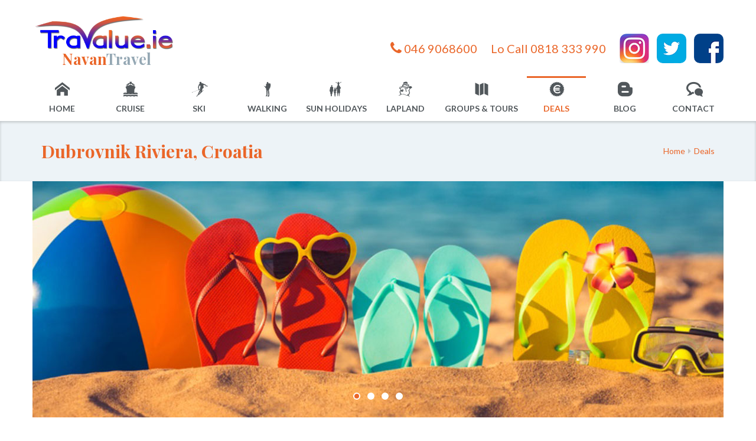

--- FILE ---
content_type: text/html;charset=UTF-8
request_url: https://www.travalue.ie/deals/holiday/dubrovnik-riviera-croatia/
body_size: 6696
content:
<!DOCTYPE html>
<!--[if lt IE 7]> <html class="no-js lt-ie9 lt-ie8 lt-ie7" lang="en"> <![endif]-->
<!--[if IE 7]>    <html class="no-js lt-ie9 lt-ie8" lang="en"> <![endif]-->
<!--[if IE 8]>    <html class="no-js lt-ie9" lang="en"> <![endif]-->
<!--[if gt IE 8]><!--> <html class="no-js" lang="en"> <!--<![endif]-->
<head>

	<meta charset="UTF-8">
	<meta name="viewport" content="width=device-width, initial-scale=1">
	<meta http-equiv="content-type" content="text/html; charset=utf-8" /> 
	<title>Dubrovnik Riviera, Croatia</title>
		<meta name="Description" content="08 - 13th Oct
Our price of just €865 per person includes 5 nights accommodation in a deluxe double room with sea view & balcony at the Hotel Croatia on a B&B basis. It also includes direct flights from Dublin, 10kg luggage each, and return coach transfer" /> 
	<meta name="Keywords" content="Travalue,Holiday Deals - Travalue.ie,Travalue,Holiday,Deals,-,Travalue.ie" /> 
	<meta property="og:title" content="Dubrovnik Riviera, Croatia" />

	<meta property="og:type" content="website" />

	<meta property="og:url" content="https://www.travalue.ie/deals/holiday/dubrovnik-riviera-croatia/" />

	<meta property="og:description" content="08 - 13th Oct
Our price of just €865 per person includes 5 nights accommodation in a deluxe double room with sea view & balcony at the Hotel Croatia on a B&B basis. It also includes direct flights from Dublin, 10kg luggage each, and return coach transfer" />

	<meta property="og:site_name" content="Travalue" />

	<base href="https://www.travalue.ie/" />
	<link rel="shortcut icon" href="favicon.ico" type="image/x-icon" /> 
	<link rel="stylesheet" href="https://www.travalue.ie/css/main.css" type="text/css" media="screen" /> 

	<link rel="stylesheet" href="inc/bootstrap/css/bootstrap.min.css" />
	<link rel="stylesheet" href="styles/themes/default/stylesheet.css?v=1.8" />
	<link rel="stylesheet" href="styles/dev.css?v=1.0" />
	<!-- Flexslider -->
	<link rel="stylesheet" href="styles/flexslider.css" />

	<link rel="stylesheet" href="inc/fancybox/jquery.fancybox.css" />

	<!-- fontawesome -->
	<link rel="stylesheet" href="styles/fontawesome/font-awesome.min.css" />
	<!-- Datepicker UI -->
	<link rel="stylesheet" href="styles/jquery-ui-1.10.3.custom.min.css" />
	<!-- MI slider -->
	<link rel="stylesheet" href="styles/mi-slider.css" />
	<!-- Chozen UI -->
	<link rel="stylesheet" href="styles/chosen.css" />
	<!-- Range Slider UI #2 -->
	<link rel="stylesheet" href="styles/rangeslider-classic.css" />
	<!-- Elegant Font -->
	<link rel="stylesheet" href="inc/elegant-font/style.css" />
	<!--[if lte IE 7]><script src="inc/elegant-font/lte-ie7.js"></script><![endif]-->
	


	<!-- jQuery -->
	<script src="inc/js/jquery-1.10.2.min.js"></script>
	<script src="inc/js/jquery-migrate-1.2.1.js"></script>

	<script src="//ajax.aspnetcdn.com/ajax/jquery.validate/1.9/jquery.validate.min.js"></script>
	<script src="//code.jquery.com/ui/1.11.0/jquery-ui.js"></script>

	<!-- Add fancyBox -->
	<script type="text/javascript" src="inc/fancybox/jquery.fancybox.pack.js?v=2.1.5"></script>

	<link rel="stylesheet" href="inc/fancybox/helpers/jquery.fancybox-thumbs.css" type="text/css" media="screen" />
    <script type="text/javascript" src="inc/fancybox/helpers/jquery.fancybox-thumbs.js"></script>




<script type="text/javascript">

	var _gaq = _gaq || [];
	_gaq.push(['_setAccount', 'UA-31378216-1']);
	_gaq.push(['_setDomainName', 'none']);
	_gaq.push(['_setAllowLinker', true]);
	_gaq.push(['_trackPageview']);

	(function() {
		var ga = document.createElement('script'); ga.type = 'text/javascript'; ga.async = true;
		ga.src = ('https:' == document.location.protocol ? 'https://ssl' : 'http://www') + '.google-analytics.com/ga.js';
		var s = document.getElementsByTagName('script')[0]; s.parentNode.insertBefore(ga, s);
	})();

</script>


<script type="text/javascript">
	$(document).ready(function() {
		if ($('.single-slider').length > 0) {
		    var singlePSlider = $('.single-slider').carouFredSel({
		        auto: false
		    });
		}
	});
</script>

<!-- Google Tag Manager -->
<noscript><iframe src="//www.googletagmanager.com/ns.html?id=GTM-WQBDCW" height="0" width="0" style="display:none;visibility:hidden"></iframe></noscript>
<script>(function(w,d,s,l,i){w[l]=w[l]||[];w[l].push({'gtm.start': new Date().getTime(),event:'gtm.js'});var f=d.getElementsByTagName(s)[0], j=d.createElement(s),dl=l!='dataLayer'?'&l='+l:'';j.async=true;j.src='//www.googletagmanager.com/gtm.js?id='+i+dl;f.parentNode.insertBefore(j,f); })(window,document,'script','dataLayer','GTM-WQBDCW');</script>
<!-- End Google Tag Manager -->


<!-- Facebook Pixel Code -->
<script>
  !function(f,b,e,v,n,t,s)
  {if(f.fbq)return;n=f.fbq=function(){n.callMethod?
  n.callMethod.apply(n,arguments):n.queue.push(arguments)};
  if(!f._fbq)f._fbq=n;n.push=n;n.loaded=!0;n.version='2.0';
  n.queue=[];t=b.createElement(e);t.async=!0;
  t.src=v;s=b.getElementsByTagName(e)[0];
  s.parentNode.insertBefore(t,s)}(window, document,'script', 'https://connect.facebook.net/en_US/fbevents.js');
  fbq('init', '803337633045963');
  fbq('track', 'PageView');
</script>
<noscript><img height="1" width="1" style="display:none" src="https://www.facebook.com/tr?id=803337633045963&ev=PageView&noscript=1"; /></noscript>
<!-- End Facebook Pixel Code -->



<!-- Google Tag Manager -->
<script>(function(w,d,s,l,i){w[l]=w[l]||[];w[l].push({'gtm.start':
new Date().getTime(),event:'gtm.js'});var f=d.getElementsByTagName(s)[0],
j=d.createElement(s),dl=l!='dataLayer'?'&l='+l:'';j.async=true;j.src=
'https://www.googletagmanager.com/gtm.js?id='+i+dl;f.parentNode.insertBefore(j,f);
})(window,document,'script','dataLayer','GTM-KQBQ7WN');</script>
<!-- End Google Tag Manager -->



</head>

<body id="deals" class="index2">
	<!-- Google Tag Manager (noscript) -->
	<noscript><iframe src="https://www.googletagmanager.com/ns.html?id=GTM-KQBQ7WN" height="0" width="0" style="display:none;visibility:hidden"></iframe></noscript>
	<!-- End Google Tag Manager (noscript) -->





	<div id="site">
	 	<header id="header">
	 		<div class="container">
	 			<div class="row">
	 				<div class="branding col-md-4">
	 					<h1 class="site-title">
	 						<a href=""><img src="images/site-logo.png" alt="Travalue - Navan Travel - Travel Company Meath" /> <span>Navan<span class="higlight">Travel</span></span></a>
	 					</h1>
	 				</div>
	 				<div class=" col-md-8 pull-right">
	 					<ul class="socialNavList">
	 						
	 							<li class="navlocall first"><a href="tel:0469068600"><i class="fa fa-phone" aria-hidden="true"></i> 046 9068600</a></li>
	 							<li class="navlocall"><a href="tel:0818333990">Lo Call 0818 333 990</a></li>
	 							<li class="navinstagram"><a href="https://www.instagram.com/travalue_ie/" target="_blank">Instagram</a></li>
		 						<!-- <li class="navgoogle"><a href="https://plus.google.com/+TravalueieNavan/posts" target="_blank">Google</a></li> -->
		 						<li class="navtwitter"><a href="https://twitter.com/Travalue_ie" target="_blank">Twitter</a></li>
		 						<li class="navfacebook"><a href="https://www.facebook.com/travaluedeals" target="_blank">Facebook</a></li>
		 					
	 					</ul>
	 				</div>
	 			</div>
	 			<div class="row">
	 				<div class="col-xs-12 col-sm-12">
	 					<div id="main-menu">
	 						<nav class="navigation">
	 							<ul class="hidden-xs hidden-sm">

									<li class="start lev1 navhome"><a href="https://www.travalue.ie/" title="Home"><i class="icon-home"></i>Home</a></li><li class="lev1 navcruise"><a href="https://www.travalue.ie/cruise" title="Cruise"><i class="icon-cruise"></i>Cruise</a></li><li class="lev1 navski"><a href="https://www.travalue.ie/ski" title="Ski"><i class="icon-ski"></i>Ski</a></li><li class="lev1 navwalking-holidays"><a href="https://uwalk.ie/" title="Walking"><i class="icon-walker"></i>Walking</a></li><li class="lev1 navSummer Sun Holidays"><a href="https://www.travalue.ie/Summer Sun Holidays" title="Sun Holidays"><i class="icon-family"></i>Sun Holidays</a></li><li class="lev1 navlapland"><a href="http://www.santaholidays.ie" title="Lapland"><i class="icon-snowman"></i>Lapland</a></li><li class="lev1 navGroups-and-Tours"><a href="https://www.travalue.ie/Groups-and-Tours" title="Groups &amp; Tours"><i class="icon_map"></i>Groups &amp; Tours</a></li><li class="onPath lev1 active navdeals"><a href="https://www.travalue.ie/deals" title="Deals"><i class="icon-Euro"></i>Deals</a></li><li class="lev1 navblog"><a href="https://www.travalue.ie/blog" title="Blog"><i class="icon-blogger"></i>Blog</a></li><li class="lev1 navcontact"><a href="https://www.travalue.ie/contact" title="Contact"><i class="icon-bubbles"></i>Contact</a></li>

	 								<!-- Drop Dwon Menu if Needed
	 								<li class="menu-item shortcodes">
	 									<a class="dropdown-toggle" data-toggle="dropdown" href="#"><i class="icon_map"></i> Hotels</a>
	 									<ul class="dropdown-menu" role="menu">
	 										<li class="active" role="presentation">
	 											<a role="menuitem" tabindex="-1" href="hotel-detail.html">hotel detail</a>
	 											<a role="menuitem" tabindex="-1" href="hotel-detail-travel-info">hotel detail-travel info</a>
	 											<a role="menuitem" tabindex="-1" href="hotel-detail-payment.html">hotel detail-payment</a>
	 											<a role="menuitem" tabindex="-1" href="hotel-detail-confirm.html">hotel detail-confirm</a>
	 										</li>
	 									</ul>
	 								</li> -->
	 							</ul>
	 							<select class="top-drop-menu nav visible-sm visible-xs">
	 								<optgroup label="Main Navigation">
	 									
	 										<option value="home">
	 											Home
	 										</option>
	 									
	 										<option value="cruise">
	 											Cruise
	 										</option>
	 									
	 										<option value="ski">
	 											Ski
	 										</option>
	 									
	 										<option value="walking-holidays">
	 											Walking
	 										</option>
	 									
	 										<option value="Summer Sun Holidays">
	 											Sun Holidays
	 										</option>
	 									
	 										<option value="lapland">
	 											Lapland
	 										</option>
	 									
	 										<option value="Groups-and-Tours">
	 											Groups & Tours
	 										</option>
	 									
	 										<option value="deals" selected>
	 											Deals
	 										</option>
	 									
	 										<option value="blog">
	 											Blog
	 										</option>
	 									
	 										<option value="contact">
	 											Contact
	 										</option>
	 									
	 								</optgroup>
	 							</select>
	 						</nav>
	 					</div><!-- /#main-menu -->

	 				</div>
	 				
	 			</div>
	 		</div>



	 	</header><!-- /#header -->


		

<section class="page-head-holder">
	<div class="container">
	  	<div class="col-xs-8">
	  		
	    		<h2>Dubrovnik Riviera, Croatia</h2>
	    	
	  	</div>
	  	<div class="col-xs-4">
	      	<div class="breadcrumb-holder">
      			
      		    
	          	<ol class="breadcrumb">
	          		<li><a href="https://www.travalue.ie/" title="Home">Home</a></li><li class="sel"><a href="https://www.travalue.ie/deals" title="Deals">Deals</a></li>			              	
	        	</ol>
	    	</div>
		 </div>
  	</div>
</section>


			
	<section id="featured" class="wide-fat">
		<div class="featured-inner">
			<div class="slider">
				<div id="top-slider" class="flexslider">
					<ul class="slides">
						

							<li>
								<span>
									<img src="contentFiles/pageSliderImages/Travalue.ieSun41170x4001.jpg" alt="" />
									
								</span>
							</li>

						

							<li>
								<span>
									<img src="contentFiles/pageSliderImages/Travalue.ieFamily51170x400.jpg" alt="" />
									
								</span>
							</li>

						

							<li>
								<span>
									<img src="contentFiles/pageSliderImages/Travalue.iegift81170x400.jpg" alt="" />
									
								</span>
							</li>

						

							<li>
								<span>
									<img src="contentFiles/pageSliderImages/Travalue.iecruise71170x400.jpg" alt="" />
									
								</span>
							</li>

						
					</ul>
				</div>
			</div>
		</div>
	</section>

			<div class="container">
				
			<div class="copy product">

				

				<section class="section wide-fat hotel-detail">
				    <div class="container">

				    	
						

							 <div class="col-xs-12 col-sm-12">
							 	<h4>The current offer has expired<h4>
							 </div>
						

					</div>
				</section>
			</div>


		
			</div>
		


			<footer id="footer-black" class="widefat ">
				<div class="container">
					<div class="col-xs-12 col-md-4">
						<div class="newsletter-holder">
							<h3>Useful Information</h3>
							<ul id="footerNavList" class="">
								<li class="start lev1 navabout-us"><a href="https://www.travalue.ie/about-us" title="About Us">About Us</a></li><li class="lev1 navteam"><a href="https://www.travalue.ie/team" title="Meet the Team">Meet the Team</a></li><li class="lev1 navdestinations"><a href="https://www.travalue.ie/destinations" title="Destinations">Destinations</a></li><li class="lev1 navus-visa-waiver"><a href="https://esta.cbp.dhs.gov" target="_blank" rel="noopener noreferrer" title="US Visa Waiver" class=" external">US Visa Waiver</a></li><li class="lev1 navcanada-visa-waiver"><a href="https://www.canada.ca/en/immigration-refugees-citizenship/services/visit-canada/eta/apply.html" target="_blank" rel="noopener noreferrer" title="Canada Visa Waiver" class=" external">Canada Visa Waiver</a></li><li class="lev1 navnew-zealand-visa"><a href="https://www.immigration.govt.nz/new-zealand-visas/apply-for-a-visa/about-visa/nzeta" title="New Zealand Visa">New Zealand Visa</a></li><li class="lev1 navtravel-insurance"><a href="https://www.travalue.ie/travel-insurance" title="Travel Insurance">Travel Insurance</a></li><li class="lev1 navsitemap"><a href="https://www.travalue.ie/sitemap" title="Sitemap">Sitemap</a></li><li class="lev1 navwe-are-hiring"><a href="https://www.travalue.ie/we-are-hiring" title="We Are Hiring!">We Are Hiring!</a></li><li class="lev1 navterms-and-conditions last"><a href="https://www.travalue.ie/terms-and-conditions" title="Terms and Conditions">Terms and Conditions</a></li>
							</ul>
						</div>


						<div class="footer-logo">
							<h1 class="site-title"><a href="#"><img src="images/site-logo-footer.png" alt="Navan Travel" /> <span>Navan<span class="higlight">Travel</span></span></a></h1>
							
						</div>
					</div>
					<div class="col-xs-12 col-md-4">
						<div class="newsletter-holder">
							<h3>Newsletter</h3>
							<p></p>
							
							
							<div id="mc_embed_signup_footer">
								<form action="//travalue.us9.list-manage.com/subscribe/post?u=dc36d270d4af9b2d196ae5097&amp;id=b025a8a1af" method="post" id="mc-embedded-subscribe-form" name="mc-embedded-subscribe-form" class="validate" target="_blank" novalidate>
								    <div id="mc_embed_signup_scroll">
									
									<input type="text" value="" name="EMAIL" class="email" id="mce-EMAIL" placeholder="Your Email Address" required>
								    <!-- real people should not fill this in and expect good things - do not remove this or risk form bot signups-->
								    <div style="position: absolute; left: -5000px;"><input type="text" name="b_dc36d270d4af9b2d196ae5097_b025a8a1af" tabindex="-1" value=""></div>
								    <div class="clear"><input type="submit" value="Subscribe Now" name="subscribe" id="mc-embedded-subscribe" class="button green"></div>
								    </div>
								</form>
							</div>
							<!--End mc_embed_signup-->

							<div>
								<img src="images/IAA_Logo_white.png" alt="Commission for Aviation Regulation" style="max-width: 100%; width: 280px; margin-top: 20px;" />
								<p  style="color:#f1f1f1;">Licenced by the Irish Aviation Authority TA0202</p>
							</div>

							<div>
								<img src="images/itaa_logo_clear.png" alt="Irish Travel Agents Association" style="max-width: 100%; width: 120px; margin-top: 10px;" />
							</div>

							





						</div>
					</div>
					<div class="col-xs-12 col-md-4">
						<div class="newsletter-holder" style="color: #f1f1f1;">
							<h3>contact info</h3>
							<p>Travalue.ie<br />
Email: info@travalue.ie<br />
Address: 1 Bridge Street, Navan, Co.Meath<br />
Ph: 046 906 8600/0818 333 990</p>

							<ul class="footer-social-icons">
								
									<li><a href="https://www.facebook.com/travaluedeals" class="fa fa-facebook"></a></li>
									<li><a href="https://twitter.com/Travalue_ie" class="fa fa-twitter"></a></li>
									
									<li><a href="https://www.instagram.com/travalue_ie/" class="fa fa-instagram"></a></li>
								
							</ul>
							<p>Travalue &copy; 2026. Web Development by <a href="http://www.granite.ie" traget="_blank">Granite Digital</a></p>
						</div>
					</div>
				</div>
			</footer><!-- /#footer -->

		</div><!-- /#site -->
		<!-- Scripts -->

		<!-- modernizer -->
		<script src="inc/js/modernizr.custom.63321.js"></script>
		<!-- FlexSlider -->
		<script type="text/javascript" src="inc/js/jquery.flexslider-min.js"></script>

		<script type="text/javascript" src="inc/fancybox/jquery.fancybox.js"></script>

		<!-- CatSlider -->
		<script type="text/javascript" src="inc/js/jquery.catslider.js"></script>
		<!-- Datepicker -->
		<script type="text/javascript" src="inc/js/jquery.ui.datepicker.min.js"></script>
		<!-- Masonry -->
		<script type="text/javascript" src="inc/js/masonry.min.js"></script>
		<!-- Increase/decrease quantity -->
		<script type="text/javascript" src="inc/js/increase-decrease-qty.js"></script>
		<!-- Mixitup (filterable item) -->
		<script type="text/javascript" src="inc/js/jquery.mixitup.min.js"></script>
		<!-- Google Map JS -->
		<script src="https://maps.googleapis.com/maps/api/js?v=3.exp&amp;sensor=false&amp;key=AIzaSyDRr9Nvf9WKJpKmuuodh3Ko2TBRnC9TDL4"></script>
		<script type="text/javascript" src="inc/js/google-map-infobox.js"></script>
		<!-- Responsive Google Map (Fitmaps) JS -->
		<script type="text/javascript" src="inc/js/jquery.fitmaps.js"></script>
		<!-- Chozen UI JS -->
		<script type="text/javascript" src="inc/js/chosen.jquery.js"></script>
		<!-- Checkbox/Radio UI JS -->
		<script type="text/javascript" src="inc/js/jquery.screwdefaultbuttonsV2.js"></script>
		<script type="text/javascript" src="inc/js/jquery.carouFredSel-6.2.1-packed.js"></script>
		<!-- Range Slider UI JS #2 -->
		<script type="text/javascript" src="inc/js/jquery.mousewheel.min.js"></script>
		<script type="text/javascript" src="inc/js/jQRangeSlider-min.js"></script>
		<!-- bootstrap JS -->
		<script type="text/javascript" src="inc/bootstrap/js/bootstrap.min.js"></script>
		<!-- raty JS -->
		<script type="text/javascript" src="inc/js/jquery.raty.min.js"></script>
		<!-- Custom JS -->
		<script type="text/javascript" src="inc/js/custom.js"></script>

		

		<script type='text/javascript'>

			


		</script>

		<!-- Google Code for Remarketing Tag -->
		
		<script type="text/javascript">
			/* <![CDATA[ */
			var google_conversion_id = 967933676;
			var google_custom_params = window.google_tag_params;
			var google_remarketing_only = true;
			/* ]]> */
		</script>
		<script type="text/javascript" src="//www.googleadservices.com/pagead/conversion.js">
		</script>
		<noscript>
			<div style="display:inline;">
				<img height="1" width="1" style="border-style:none;" alt="" src="//googleads.g.doubleclick.net/pagead/viewthroughconversion/967933676/?value=0&guid=ON&script=0"/>
			</div>
		</noscript>

		

	</body>
</html> 

--- FILE ---
content_type: text/css
request_url: https://www.travalue.ie/css/main.css
body_size: -64
content:
/* @import url("news.css"); */

/* @import url("home.css");
@import url("layout.css");
@import url("copy.css");
@import url("navigation.css");
@import url("forms.css");
@import url("news.css");
@import url("quickLinks.css"); */

--- FILE ---
content_type: text/css
request_url: https://www.travalue.ie/styles/themes/default/stylesheet.css?v=1.8
body_size: 40829
content:
@import url(https://maxcdn.bootstrapcdn.com/font-awesome/4.3.0/css/font-awesome.min.css);
@import url(https://fonts.googleapis.com/css?family=Lato:400,300italic,300,400italic,700,700italic,900,900italic);
@import url(https://fonts.googleapis.com/css?family=Playfair+Display:400,400italic,700,700italic,900,900italic);


@font-face {
  font-family: 'mainNavIcons';
  src:url('https://www.travalue.ie/styles/fonts/mainNavIcons.eot?s2kuqt?v=1');
  src:url('https://www.travalue.ie/styles/fonts/mainNavIcons.eot?#iefixs2kuqt?v=1') format('embedded-opentype'),
    url('https://www.travalue.ie/styles/fonts/mainNavIcons.woff?s2kuqt?v=1') format('woff'),
    url('https://www.travalue.ie/styles/fonts/mainNavIcons.ttf?s2kuqt?v=1') format('truetype'),
    url('https://www.travalue.ie/styles/fonts/mainNavIcons.svg?s2kuqt#mainNavIcons?v=1') format('svg');
  font-weight: normal;
  font-style: normal;
}

[class^="icon-"], [class*=" icon-"] {
  font-family: 'mainNavIcons';
  speak: none;
  font-style: normal;
  font-weight: normal;
  font-variant: normal;
  text-transform: none;
  line-height: 1;

  /* Better Font Rendering =========== */
  -webkit-font-smoothing: antialiased;
  -moz-osx-font-smoothing: grayscale;
}


.icon-Euro:before {
  content: "\e608";
}
.icon-Ace:before {
  content: "\e609";
}
.icon-couple:before {
  content: "\e600";
}
.icon-cruise:before {
  content: "\e601";
}
.icon-family:before {
  content: "\e602";
}
.icon-ski:before {
  content: "\e603";
}
.icon-snowman:before {
  content: "\e604";
}
.icon-walker:before {
  content: "\e605";
}
.icon-home:before {
  content: "\e606";
}
.icon-bubbles:before {
  content: "\e607";
}
.icon-glasses:before {
  content: "\e610";
}

@font-face {
    font-family: 'mainNavIconsBlog';
    src:    url('https://www.travalue.ie/styles/fonts/mainNavIconsBlog.eot?agkh2z');
    src:    url('https://www.travalue.ie/styles/fonts/mainNavIconsBlog.eot?agkh2z#iefix') format('embedded-opentype'),
        url('https://www.travalue.ie/styles/fonts/mainNavIconsBlog.ttf?agkh2z') format('truetype'),
        url('https://www.travalue.ie/styles/fonts/mainNavIconsBlog.woff?agkh2z') format('woff'),
        url('https://www.travalue.ie/styles/fonts/mainNavIconsBlog.svg?agkh2z#mainNavIconsBlog') format('svg');
    font-weight: normal;
    font-style: normal;
}

.icon-blogger{
  font-family: 'mainNavIconsBlog';
  speak: none;
  font-style: normal;
  font-weight: normal;
  font-variant: normal;
  text-transform: none;
  line-height: 1;

  /* Better Font Rendering =========== */
  -webkit-font-smoothing: antialiased;
  -moz-osx-font-smoothing: grayscale;
}


.icon-blogger:before {
  content: "\e900";
}



/*Traveline - Responsive Booking Template


Content Tabel
+---------------+

1-Reset
2-General
3-Layout
    -Typography
    -Buttons
4-Header
    -Main menu
5-Featured
6-About Section
7-Awesome Destinations Section
8-Post navigation
9-Special Offers Section
10-Our Travel Section
    -Tour Categories by Country
11-Testimonials Section
    -Slider
12-Hotels Section
    -Hotel Filter
    -Grid Content
13-Contact Section
14-Widgets
    -Global Widget Style
    -Range slider filter widget
15-Footer Section
16-Responsive layout

*/
.nav_icon {

}

/* line 158, F:\Works\Traveline\preview\less\elements.less */
@media -sass-debug-info{filename{font-family:file\:\/\/F\:\/Works\/Traveline\/preview\/less\/elements\.less}line{font-family:\00003158}}
.clearfix {
  display: table;
  content: '';
  clear: both;
}
/* line 165, F:\Works\Traveline\preview\less\elements.less */
@media -sass-debug-info{filename{font-family:file\:\/\/F\:\/Works\/Traveline\/preview\/less\/elements\.less}line{font-family:\00003165}}
.font-weight-regular {
  font-weight: 400;
}
/* line 169, F:\Works\Traveline\preview\less\elements.less */
@media -sass-debug-info{filename{font-family:file\:\/\/F\:\/Works\/Traveline\/preview\/less\/elements\.less}line{font-family:\00003169}}
.font-weight-bold {
  font-weight: 700;
}
/* line 173, F:\Works\Traveline\preview\less\elements.less */
@media -sass-debug-info{filename{font-family:file\:\/\/F\:\/Works\/Traveline\/preview\/less\/elements\.less}line{font-family:\00003173}}
.font-weight-ultra-bold {
  font-weight: 900;
}
/* line 177, F:\Works\Traveline\preview\less\elements.less */
@media -sass-debug-info{filename{font-family:file\:\/\/F\:\/Works\/Traveline\/preview\/less\/elements\.less}line{font-family:\00003177}}
.button-hover {
  color: #ffffff;
  text-decoration: none;
  background-color: #8bcf17;
  border-top: solid 1px #8bcf17;
  border-left: solid 1px #8bcf17;
  border-right: solid 1px #8bcf17;
  border-bottom: solid 1px #8bcf17;
}
/* line 81, F:\Works\Traveline\preview\stylesheet.less */
@media -sass-debug-info{filename{font-family:file\:\/\/F\:\/Works\/Traveline\/preview\/stylesheet\.less}line{font-family:\0000381}}
.font-playfair {
  font-family: 'Playfair Display';
}
/* Preloader */
/* line 87, F:\Works\Traveline\preview\stylesheet.less */
@media -sass-debug-info{filename{font-family:file\:\/\/F\:\/Works\/Traveline\/preview\/stylesheet\.less}line{font-family:\0000387}}
#preloader {
  position: fixed;
  top: 0;
  left: 0;
  right: 0;
  bottom: 0;
  background-color: #fff;
  /* change if the mask should have another color then white */
  z-index: 99;
  /* makes sure it stays on top */
}
/* line 97, F:\Works\Traveline\preview\stylesheet.less */
@media -sass-debug-info{filename{font-family:file\:\/\/F\:\/Works\/Traveline\/preview\/stylesheet\.less}line{font-family:\0000397}}
#status {
  width: 200px;
  height: 200px;
  position: absolute;
  left: 50%;
  /* centers the loading animation horizontally one the screen */
  top: 50%;
  /* centers the loading animation vertically one the screen */
  background-image: url(images/status.gif);
  /* path to your loading animation */
  background-repeat: no-repeat;
  background-position: center;
  margin: -100px 0 0 -100px;
  /* is width and height divided by two */
}
/**



 * Reset
 * =============================== */
/* line 114, F:\Works\Traveline\preview\stylesheet.less */
@media -sass-debug-info{filename{font-family:file\:\/\/F\:\/Works\/Traveline\/preview\/stylesheet\.less}line{font-family:\00003114}}
ul,
ol {
  list-style: none;
  margin: 0;
  padding: 0;
}
/**
 * General
 * =============================== */
/* line 123, F:\Works\Traveline\preview\stylesheet.less */
@media -sass-debug-info{filename{font-family:file\:\/\/F\:\/Works\/Traveline\/preview\/stylesheet\.less}line{font-family:\00003123}}
body {
  background-color: #ffffff;
  color: #51575b;
  font-family: 'Lato', sans-serif;
  font-weight: 400;
  overflow-x: hidden;
  overflow-y: auto;
}
/* line 131, F:\Works\Traveline\preview\stylesheet.less */
@media -sass-debug-info{filename{font-family:file\:\/\/F\:\/Works\/Traveline\/preview\/stylesheet\.less}line{font-family:\00003131}}
a {
  color: #ea6629;
}
/* line 134, F:\Works\Traveline\preview\stylesheet.less */
@media -sass-debug-info{filename{font-family:file\:\/\/F\:\/Works\/Traveline\/preview\/stylesheet\.less}line{font-family:\00003134}}
a:visited,
a:hover {
  color: #ea6629;
}
/* line 138, F:\Works\Traveline\preview\stylesheet.less */
@media -sass-debug-info{filename{font-family:file\:\/\/F\:\/Works\/Traveline\/preview\/stylesheet\.less}line{font-family:\00003138}}
p {
  margin-bottom: 30px;
}
/* line 141, F:\Works\Traveline\preview\stylesheet.less */
@media -sass-debug-info{filename{font-family:file\:\/\/F\:\/Works\/Traveline\/preview\/stylesheet\.less}line{font-family:\00003141}}
.responsive-image {
  max-width: 100%;
  height: auto;
}
/* line 145, F:\Works\Traveline\preview\stylesheet.less */
@media -sass-debug-info{filename{font-family:file\:\/\/F\:\/Works\/Traveline\/preview\/stylesheet\.less}line{font-family:\00003145}}
.higlight {
  color: #95a8b4;
}
/* line 148, F:\Works\Traveline\preview\stylesheet.less */
@media -sass-debug-info{filename{font-family:file\:\/\/F\:\/Works\/Traveline\/preview\/stylesheet\.less}line{font-family:\00003148}}
.emphasize {
  font-weight: 900;
}
/* line 151, F:\Works\Traveline\preview\stylesheet.less */
@media -sass-debug-info{filename{font-family:file\:\/\/F\:\/Works\/Traveline\/preview\/stylesheet\.less}line{font-family:\00003151}}
.wide-fat {
  max-width: 1170px;
  margin: 0 auto;
}
/* line 154, F:\Works\Traveline\preview\stylesheet.less */
@media -sass-debug-info{filename{font-family:file\:\/\/F\:\/Works\/Traveline\/preview\/stylesheet\.less}line{font-family:\00003154}}
.clearfix {
  display: table;
  content: '';
  clear: both;
}
/* line 159, F:\Works\Traveline\preview\stylesheet.less */
@media -sass-debug-info{filename{font-family:file\:\/\/F\:\/Works\/Traveline\/preview\/stylesheet\.less}line{font-family:\00003159}}
.margin-top-10 {
  margin-top: 10px!important;
}
/* line 162, F:\Works\Traveline\preview\stylesheet.less */
@media -sass-debug-info{filename{font-family:file\:\/\/F\:\/Works\/Traveline\/preview\/stylesheet\.less}line{font-family:\00003162}}
.margin-top-20 {
  margin-top: 20px!important;
}
/* line 165, F:\Works\Traveline\preview\stylesheet.less */
@media -sass-debug-info{filename{font-family:file\:\/\/F\:\/Works\/Traveline\/preview\/stylesheet\.less}line{font-family:\00003165}}
.margin-top-30 {
  margin-top: 30px!important;
}
/* line 168, F:\Works\Traveline\preview\stylesheet.less */
@media -sass-debug-info{filename{font-family:file\:\/\/F\:\/Works\/Traveline\/preview\/stylesheet\.less}line{font-family:\00003168}}
.margin-top-40 {
  margin-top: 40px!important;
}
/* line 173, F:\Works\Traveline\preview\stylesheet.less */
@media -sass-debug-info{filename{font-family:file\:\/\/F\:\/Works\/Traveline\/preview\/stylesheet\.less}line{font-family:\00003173}}
.font-family-icon {
  font-family: 'ElegantIcons';
}
/* line 176, F:\Works\Traveline\preview\stylesheet.less */
@media -sass-debug-info{filename{font-family:file\:\/\/F\:\/Works\/Traveline\/preview\/stylesheet\.less}line{font-family:\00003176}}
.font-weight-regular {
  font-weight: 400;
}
/* line 179, F:\Works\Traveline\preview\stylesheet.less */
@media -sass-debug-info{filename{font-family:file\:\/\/F\:\/Works\/Traveline\/preview\/stylesheet\.less}line{font-family:\00003179}}
.font-weight-bold {
  font-weight: 700;
}
/* line 182, F:\Works\Traveline\preview\stylesheet.less */
@media -sass-debug-info{filename{font-family:file\:\/\/F\:\/Works\/Traveline\/preview\/stylesheet\.less}line{font-family:\00003182}}
.font-weight-ultra-bold {
  font-weight: 900;
}
/* line 185, F:\Works\Traveline\preview\stylesheet.less */
@media -sass-debug-info{filename{font-family:file\:\/\/F\:\/Works\/Traveline\/preview\/stylesheet\.less}line{font-family:\00003185}}
.button-hover {
  color: #ffffff;
  text-decoration: none;
  background-color: #8bcf17;
  border-top: solid 1px #8bcf17;
  border-left: solid 1px #8bcf17;
  border-right: solid 1px #8bcf17;
  border-bottom: solid 1px #8bcf17;
}
/* line 194, F:\Works\Traveline\preview\stylesheet.less */
@media -sass-debug-info{filename{font-family:file\:\/\/F\:\/Works\/Traveline\/preview\/stylesheet\.less}line{font-family:\00003194}}
noscript {
  text-align: center;
  display: block;
  color: red;
  margin: 100px 0 0 0;
}
/**
 * Format
 * =============================== */
/* Layout */
/* line 204, F:\Works\Traveline\preview\stylesheet.less */
@media -sass-debug-info{filename{font-family:file\:\/\/F\:\/Works\/Traveline\/preview\/stylesheet\.less}line{font-family:\00003204}}
.section {
  padding-top: 100px;
  padding-bottom: 100px;
}
/* line 209, F:\Works\Traveline\preview\stylesheet.less */
@media -sass-debug-info{filename{font-family:file\:\/\/F\:\/Works\/Traveline\/preview\/stylesheet\.less}line{font-family:\00003209}}
#special-offers .section-intro {
  position: absolute;
  left: 0;
  right: 0;
  top: 0;
  bottom: 0;
  margin: auto;
  width: 400px;
}
/* line 214, F:\Works\Traveline\preview\stylesheet.less */
@media -sass-debug-info{filename{font-family:file\:\/\/F\:\/Works\/Traveline\/preview\/stylesheet\.less}line{font-family:\00003214}}
.section .section-intro {
  text-align: center;
}
/* line 218, F:\Works\Traveline\preview\stylesheet.less */
@media -sass-debug-info{filename{font-family:file\:\/\/F\:\/Works\/Traveline\/preview\/stylesheet\.less}line{font-family:\00003218}}
#testimonials .section {
  color: #ffffff;
}
/* Typography */
/* line 222, F:\Works\Traveline\preview\stylesheet.less */
@media -sass-debug-info{filename{font-family:file\:\/\/F\:\/Works\/Traveline\/preview\/stylesheet\.less}line{font-family:\00003222}}
h1.page-title {
  font-family: 'Playfair Display', serif;
  font-weight: 700;
  font-size: 48px;
  color: #51575b;
  margin-bottom: 20px;
}
/* line 229, F:\Works\Traveline\preview\stylesheet.less */
@media -sass-debug-info{filename{font-family:file\:\/\/F\:\/Works\/Traveline\/preview\/stylesheet\.less}line{font-family:\00003229}}
#testimonials h1.page-title,
#special-offers h1.page-title {
  color: #ffffff;
}
/* Buttons */
/* line 234, F:\Works\Traveline\preview\stylesheet.less */
@media -sass-debug-info{filename{font-family:file\:\/\/F\:\/Works\/Traveline\/preview\/stylesheet\.less}line{font-family:\00003234}}
.button {
  display: inline-block;
  padding: 9px 16px;
  -webkit-border-radius: 3px;
  -moz-border-radius: 3px;
  border-radius: 3px;
  border-top: solid 1px #95a8b4;
  border-left: solid 1px #95a8b4;
  border-right: solid 1px #95a8b4;
  border-bottom: solid 1px #95a8b4;
  color: #ea6629;
  text-align: center;
  -webkit-transition: all 0.3s ease-in;
  -moz-transition: all 0.3s ease-in;
  -o-transition: all 0.3s ease-in;
  transition: all 0.3s ease-in;
}
.buttonLarge {
  background-color: rgb(221, 221, 221);
  width: 100%;
}


/* line 251, F:\Works\Traveline\preview\stylesheet.less */
@media -sass-debug-info{filename{font-family:file\:\/\/F\:\/Works\/Traveline\/preview\/stylesheet\.less}line{font-family:\00003251}}
.button:hover {
  color: #ffffff;
  text-decoration: none;
  background-color: #ea6629;
  border-top: solid 1px #ea6629;
  border-left: solid 1px #ea6629;
  border-right: solid 1px #ea6629;
  border-bottom: solid 1px #ea6629;
}
/* line 260, F:\Works\Traveline\preview\stylesheet.less */
@media -sass-debug-info{filename{font-family:file\:\/\/F\:\/Works\/Traveline\/preview\/stylesheet\.less}line{font-family:\00003260}}
.button.mini {
  padding: 3px 16px;
}
/* line 263, F:\Works\Traveline\preview\stylesheet.less */
@media -sass-debug-info{filename{font-family:file\:\/\/F\:\/Works\/Traveline\/preview\/stylesheet\.less}line{font-family:\00003263}}
.button.narrow {
  padding: 8px 20px;
}
/* line 266, F:\Works\Traveline\preview\stylesheet.less */
@media -sass-debug-info{filename{font-family:file\:\/\/F\:\/Works\/Traveline\/preview\/stylesheet\.less}line{font-family:\00003266}}
.button.wide-fat {
  text-align: center;
  padding-left: 0;
  padding-right: 0;
}
/* line 271, F:\Works\Traveline\preview\stylesheet.less */
@media -sass-debug-info{filename{font-family:file\:\/\/F\:\/Works\/Traveline\/preview\/stylesheet\.less}line{font-family:\00003271}}
.button.green {
  background: #ea6629;
  border-color: #ea6629;
  color: #ffffff;
}
/* line 276, F:\Works\Traveline\preview\stylesheet.less */
@media -sass-debug-info{filename{font-family:file\:\/\/F\:\/Works\/Traveline\/preview\/stylesheet\.less}line{font-family:\00003276}}
.iconic-field {
  position: relative;
}
/* line 278, F:\Works\Traveline\preview\stylesheet.less */
@media -sass-debug-info{filename{font-family:file\:\/\/F\:\/Works\/Traveline\/preview\/stylesheet\.less}line{font-family:\00003278}}
.iconic-field i {
  position: absolute;
  right: 10px;
  top: 12px;
}
/* line 284, F:\Works\Traveline\preview\stylesheet.less */
@media -sass-debug-info{filename{font-family:file\:\/\/F\:\/Works\/Traveline\/preview\/stylesheet\.less}line{font-family:\00003284}}
input.green {
  background: #8bcf17;
  border-color: #8bcf17;
  color: #ffffff;
}
/* line 288, F:\Works\Traveline\preview\stylesheet.less */
@media -sass-debug-info{filename{font-family:file\:\/\/F\:\/Works\/Traveline\/preview\/stylesheet\.less}line{font-family:\00003288}}
input.green .placeholder {
  color: red;
}
/* line 291, F:\Works\Traveline\preview\stylesheet.less */
@media -sass-debug-info{filename{font-family:file\:\/\/F\:\/Works\/Traveline\/preview\/stylesheet\.less}line{font-family:\00003291}}
input.green:focus {
  background: #fff;
  border-color: #ccc;
  color: #333;
}
/* line 297, F:\Works\Traveline\preview\stylesheet.less */
@media -sass-debug-info{filename{font-family:file\:\/\/F\:\/Works\/Traveline\/preview\/stylesheet\.less}line{font-family:\00003297}}
.button.navy {
  background: #95a8b4;
  border-color: #95a8b4;
  color: #ffffff;
}
/* line 301, F:\Works\Traveline\preview\stylesheet.less */
@media -sass-debug-info{filename{font-family:file\:\/\/F\:\/Works\/Traveline\/preview\/stylesheet\.less}line{font-family:\00003301}}
.button.navy:hover {
  background: #778f9f;
  border-color: #778f9f;
}
/* line 308, F:\Works\Traveline\preview\stylesheet.less */
@media -sass-debug-info{filename{font-family:file\:\/\/F\:\/Works\/Traveline\/preview\/stylesheet\.less}line{font-family:\00003308}}
.button.iconic {
  padding: 15px;
  font-size: 22px;
}
/* line 313, F:\Works\Traveline\preview\stylesheet.less */
@media -sass-debug-info{filename{font-family:file\:\/\/F\:\/Works\/Traveline\/preview\/stylesheet\.less}line{font-family:\00003313}}
.button.orange {
  background: #F69423;
  border-color: #F69423;
  color: #ffffff;
}
/* line 317, F:\Works\Traveline\preview\stylesheet.less */
@media -sass-debug-info{filename{font-family:file\:\/\/F\:\/Works\/Traveline\/preview\/stylesheet\.less}line{font-family:\00003317}}
.button.orange:hover {
  background: #dd7b09;
  border-color: #dd7b09;
}
/* line 323, F:\Works\Traveline\preview\stylesheet.less */
@media -sass-debug-info{filename{font-family:file\:\/\/F\:\/Works\/Traveline\/preview\/stylesheet\.less}line{font-family:\00003323}}
.button.orange2 {
  background: #FFB515;
  border-color: #FFB515;
  color: #ffffff;
}
/* line 327, F:\Works\Traveline\preview\stylesheet.less */
@media -sass-debug-info{filename{font-family:file\:\/\/F\:\/Works\/Traveline\/preview\/stylesheet\.less}line{font-family:\00003327}}
.button.orange2:hover {
  background: #e19a00;
  border-color: #e19a00;
}
/* line 333, F:\Works\Traveline\preview\stylesheet.less */
@media -sass-debug-info{filename{font-family:file\:\/\/F\:\/Works\/Traveline\/preview\/stylesheet\.less}line{font-family:\00003333}}
.button.orange3 {
  background: #FAAE83;
  border-color: #FAAE83;
  color: #ffffff;
}
/* line 337, F:\Works\Traveline\preview\stylesheet.less */
@media -sass-debug-info{filename{font-family:file\:\/\/F\:\/Works\/Traveline\/preview\/stylesheet\.less}line{font-family:\00003337}}
.button.orange3:hover {
  background: #f88e52;
  border-color: #f88e52;
}
/* line 343, F:\Works\Traveline\preview\stylesheet.less */
@media -sass-debug-info{filename{font-family:file\:\/\/F\:\/Works\/Traveline\/preview\/stylesheet\.less}line{font-family:\00003343}}
.button.purple {
  background: #7F59A0;
  border-color: #7F59A0;
  color: #ffffff;
}
/* line 347, F:\Works\Traveline\preview\stylesheet.less */
@media -sass-debug-info{filename{font-family:file\:\/\/F\:\/Works\/Traveline\/preview\/stylesheet\.less}line{font-family:\00003347}}
.button.purple:hover {
  background: #65477f;
  border-color: #65477f;
}
/* line 353, F:\Works\Traveline\preview\stylesheet.less */
@media -sass-debug-info{filename{font-family:file\:\/\/F\:\/Works\/Traveline\/preview\/stylesheet\.less}line{font-family:\00003353}}
.button.blue2 {
  background: #70D0F6;
  border-color: #70D0F6;
  color: #ffffff;
}
/* line 357, F:\Works\Traveline\preview\stylesheet.less */
@media -sass-debug-info{filename{font-family:file\:\/\/F\:\/Works\/Traveline\/preview\/stylesheet\.less}line{font-family:\00003357}}
.button.blue2:hover {
  background: #40c0f3;
  border-color: #40c0f3;
}
/* line 363, F:\Works\Traveline\preview\stylesheet.less */
@media -sass-debug-info{filename{font-family:file\:\/\/F\:\/Works\/Traveline\/preview\/stylesheet\.less}line{font-family:\00003363}}
.button.blue {
  background: #0683CF;
  border-color: #0683CF;
  color: #ffffff;
}
/* line 367, F:\Works\Traveline\preview\stylesheet.less */
@media -sass-debug-info{filename{font-family:file\:\/\/F\:\/Works\/Traveline\/preview\/stylesheet\.less}line{font-family:\00003367}}
.button.blue:hover {
  background: #05649d;
  border-color: #05649d;
}
/* line 374, F:\Works\Traveline\preview\stylesheet.less */
@media -sass-debug-info{filename{font-family:file\:\/\/F\:\/Works\/Traveline\/preview\/stylesheet\.less}line{font-family:\00003374}}
.button.low-blue {
  background: #E3E7EA;
  border-color: #E3E7EA;
  color: #95a8b4;
}
/* line 378, F:\Works\Traveline\preview\stylesheet.less */
@media -sass-debug-info{filename{font-family:file\:\/\/F\:\/Works\/Traveline\/preview\/stylesheet\.less}line{font-family:\00003378}}
.button.low-blue:hover {
  background: #c6ced4;
  border-color: #c6ced4;
}
/* line 385, F:\Works\Traveline\preview\stylesheet.less */
@media -sass-debug-info{filename{font-family:file\:\/\/F\:\/Works\/Traveline\/preview\/stylesheet\.less}line{font-family:\00003385}}
.button.green:hover {
  background: white;
  border-color: white;
  color: #ea6629;
}
/* line 389, F:\Works\Traveline\preview\stylesheet.less */
@media -sass-debug-info{filename{font-family:file\:\/\/F\:\/Works\/Traveline\/preview\/stylesheet\.less}line{font-family:\00003389}}
.button.close {
  border: none;
  padding: 0;
  margin-top: 20px;
  margin-right: 20px;
  text-shadow: none;
  color: #ffffff;
}
/* line 397, F:\Works\Traveline\preview\stylesheet.less */
@media -sass-debug-info{filename{font-family:file\:\/\/F\:\/Works\/Traveline\/preview\/stylesheet\.less}line{font-family:\00003397}}
.button.close:hover {
  background: transparent;
}
/* line 400, F:\Works\Traveline\preview\stylesheet.less */
@media -sass-debug-info{filename{font-family:file\:\/\/F\:\/Works\/Traveline\/preview\/stylesheet\.less}line{font-family:\00003400}}
.button.close i {
  font-size: 30px;
  color: #ffffff;
  position: absolute;
  top: 45px;
  right: 5px;
}
/* Responsive */
@media screen and (min-width: 1200px) {
  /* line 406, F:\Works\Traveline\preview\stylesheet.less */
  @media -sass-debug-info{filename{font-family:file\:\/\/F\:\/Works\/Traveline\/preview\/stylesheet\.less}line{font-family:\00003406}}
  .section .section-intro .entry-content {
    padding-left: 160px;
    padding-right: 160px;
  }
}
@media screen and (min-width: 998px) {
  /* line 412, F:\Works\Traveline\preview\stylesheet.less */
  @media -sass-debug-info{filename{font-family:file\:\/\/F\:\/Works\/Traveline\/preview\/stylesheet\.less}line{font-family:\00003412}}
  .container {
    padding-left: 0;
    padding-right: 0;
  }
}
/**
 * Header
 * =============================== */
/* line 420, F:\Works\Traveline\preview\stylesheet.less */
@media -sass-debug-info{filename{font-family:file\:\/\/F\:\/Works\/Traveline\/preview\/stylesheet\.less}line{font-family:\00003420}}
.goto-top {
  -webkit-transition: all 0.3s ease;
  -moz-transition: all 0.3s ease;
  -o-transition: all 0.3s ease;
  transition: all 0.3s ease;
  background-color: #ea6629;
  border-radius: 4px;
  position: fixed;
  opacity: 0;
  right: 20px;
  bottom: 20px;
  padding: 20px;
}
/* line 429, F:\Works\Traveline\preview\stylesheet.less */
@media -sass-debug-info{filename{font-family:file\:\/\/F\:\/Works\/Traveline\/preview\/stylesheet\.less}line{font-family:\00003429}}
.goto-top:after {
  content: "";
  font-family: fontawesome;
  position: absolute;
  left: 0;
  right: 0;
  top: 0;
  bottom: 0;
  margin: auto;
  font-size: 20px;
  width: 20px;
  height: 20px;
  color: #fff;
  line-height: 20px;
  text-align: center;
}
/* line 441, F:\Works\Traveline\preview\stylesheet.less */
@media -sass-debug-info{filename{font-family:file\:\/\/F\:\/Works\/Traveline\/preview\/stylesheet\.less}line{font-family:\00003441}}
#header {
  -webkit-transition: all 0.3s ease;
  -moz-transition: all 0.3s ease;
  -o-transition: all 0.3s ease;
  transition: all 0.3s ease;
  z-index: 500;
  position: relative;
  background-color: rgba(255,255,255,0.9);
   width: 100%;
}
/* line 443, F:\Works\Traveline\preview\stylesheet.less */
@media -sass-debug-info{filename{font-family:file\:\/\/F\:\/Works\/Traveline\/preview\/stylesheet\.less}line{font-family:\00003443}}
#header.splited {
  top: 0!important;
  width: 100% !important;
  /*box-shadow: 0 3px 8px rgba(0,0,0,0.2);*/
}
/* line 451, F:\Works\Traveline\preview\stylesheet.less */
@media -sass-debug-info{filename{font-family:file\:\/\/F\:\/Works\/Traveline\/preview\/stylesheet\.less}line{font-family:\00003451}}
#header .container:before,
#header .container:after {
  display: table;
  content: '';
  clear: both;
}

#header .branding a img {
  width: 250px;
}
#header .branding a > span {
  display: block;
}
/* line 457, F:\Works\Traveline\preview\stylesheet.less */
@media -sass-debug-info{filename{font-family:file\:\/\/F\:\/Works\/Traveline\/preview\/stylesheet\.less}line{font-family:\00003457}}
#header .branding {
  width: 230px;
  font-family: 'Playfair Display', serif;
  font-weight: 700;
  font-size: 1.8em;
  text-align: center;
  line-height: 0;
}

/* line 462, F:\Works\Traveline\preview\stylesheet.less */
@media -sass-debug-info{filename{font-family:file\:\/\/F\:\/Works\/Traveline\/preview\/stylesheet\.less}line{font-family:\00003462}}
#header .branding a:hover {
  text-decoration: none;
}
/* line 465, F:\Works\Traveline\preview\stylesheet.less */
@media -sass-debug-info{filename{font-family:file\:\/\/F\:\/Works\/Traveline\/preview\/stylesheet\.less}line{font-family:\00003465}}
#header #main-menu {
  margin: 1% 0 0.5% 0;
  display: inline-block;
  width: 100%;
}
/* line 470, F:\Works\Traveline\preview\stylesheet.less */
@media -sass-debug-info{filename{font-family:file\:\/\/F\:\/Works\/Traveline\/preview\/stylesheet\.less}line{font-family:\00003470}}
.head-container {
  width: 1300px;
  margin: 0 auto;
  min-height: 200px;
}
/* line 475, F:\Works\Traveline\preview\stylesheet.less */
@media -sass-debug-info{filename{font-family:file\:\/\/F\:\/Works\/Traveline\/preview\/stylesheet\.less}line{font-family:\00003475}}
#header .branding {
  display: table;
}

/* line 479, F:\Works\Traveline\preview\stylesheet.less */
@media -sass-debug-info{filename{font-family:file\:\/\/F\:\/Works\/Traveline\/preview\/stylesheet\.less}line{font-family:\00003479}}
#header .toggle-menu-holder {
  /*    background: url('images/toggle-menu.png') no-repeat;*/
}
/* line 480, F:\Works\Traveline\preview\stylesheet.less */
@media -sass-debug-info{filename{font-family:file\:\/\/F\:\/Works\/Traveline\/preview\/stylesheet\.less}line{font-family:\00003480}}
#header .toggle-menu-holder .toggle-menu {
  position: absolute;
  -webkit-transition: all 0.5s ease;
  -moz-transition: all 0.5s ease;
  -o-transition: all 0.5s ease;
  transition: all 0.5s ease;
  display: block;
  background-image: url("images/facebook.gif");
  width: 50px;
  height: 50px;
  top: 1.4em;
  right: 20px;
  cursor: pointer;
  z-index: 50;
  background-color: #D8E0E4;
  border-radius: 3px;
}

.socialNavList {
  text-align: right;
  padding-top: 50px;
}

.socialNavList li {
  display: inline-block;
  margin: 0 0 0 10px;
}

.socialNavList .navtwitter a {
  display: block;
  text-align: left;
  -webkit-transition: all 0.5s ease;
  -moz-transition: all 0.5s ease;
  -o-transition: all 0.5s ease;
  transition: all 0.5s ease;
  background-image: url("images/twitter.gif");
  width: 50px;
  height: 50px;
  cursor: pointer;
  z-index: 50;
  background-color: #D8E0E4;
  border-radius: 10px;
  text-indent: -5000px;
}

.socialNavList .navgoogle a {
  display: block;
  text-align: left;
  -webkit-transition: all 0.5s ease;
  -moz-transition: all 0.5s ease;
  -o-transition: all 0.5s ease;
  transition: all 0.5s ease;
  background-image: url("images/google.gif");
  width: 50px;
  height: 50px;
  cursor: pointer;
  z-index: 50;
  background-color: #D8E0E4;
  border-radius: 10px;
  text-indent: -5000px;
}
.socialNavList .navinstagram a {
  display: block;
  text-align: left;
  -webkit-transition: all 0.5s ease;
  -moz-transition: all 0.5s ease;
  -o-transition: all 0.5s ease;
  transition: all 0.5s ease;
  background-image: url("images/Instagrams.jpg");
  width: 50px;
  height: 50px;
  cursor: pointer;
  z-index: 50;
  background-color: #D8E0E4;
  border-radius: 3px;
  text-indent: -5000px;
}
.socialNavList .navfacebook a {
  display: block;
  text-align: left;
  -webkit-transition: all 0.5s ease;
  -moz-transition: all 0.5s ease;
  -o-transition: all 0.5s ease;
  transition: all 0.5s ease;
  background-image: url("images/facebook.gif");
  width: 50px;
  height: 50px;
  cursor: pointer;
  z-index: 50;
  background-color: #D8E0E4;
  border-radius: 10px;
  text-indent: -5000px;
}

.socialNavList .navlocall a {
  display: block;
  text-align: left;
  font-size: 20px;
  width: auto;
  height: 50px;
  cursor: pointer;
  z-index: 50;
  border-radius: 3px;
  padding: 0 10px 0 0;
  position: relative;
  top: 18px;
}



/* line 481, F:\Works\Traveline\preview\stylesheet.less */
@media -sass-debug-info{filename{font-family:file\:\/\/F\:\/Works\/Traveline\/preview\/stylesheet\.less}line{font-family:\00003481}}
#header .toggle-menu-holder .toggle-menu:hover,
#header .toggle-menu-holder .toggle-menu.active {
  background-color: #ea6629;
}
/* line 496, F:\Works\Traveline\preview\stylesheet.less */
@media -sass-debug-info{filename{font-family:file\:\/\/F\:\/Works\/Traveline\/preview\/stylesheet\.less}line{font-family:\00003496}}
/* #header .toggle-menu-holder .toggle-menu:after {
  content: "F";
  display: block;
  font-size: 30px;
  height: 30px;
  width: 30px;
  text-align: center;
  line-height: 30px;
  position: absolute;
  left: 0;
  right: 0;
  top: 0;
  bottom: 0;
  margin: auto;
  z-index: 100;
  color: #fff;
} */
/* line 512, F:\Works\Traveline\preview\stylesheet.less */
@media -sass-debug-info{filename{font-family:file\:\/\/F\:\/Works\/Traveline\/preview\/stylesheet\.less}line{font-family:\00003512}}
#header .toggle-menu-holder .menu-body {
  position: absolute;
  -webkit-transition: all 0.5s ease;
  -moz-transition: all 0.5s ease;
  -o-transition: all 0.5s ease;
  transition: all 0.5s ease;
  background-color: #fff;
  z-index: 1030;
  border-bottom: 10px solid #ea6629;
}
/* line 514, F:\Works\Traveline\preview\stylesheet.less */
@media -sass-debug-info{filename{font-family:file\:\/\/F\:\/Works\/Traveline\/preview\/stylesheet\.less}line{font-family:\00003514}}
#header .toggle-menu-holder .menu-body.closed {
  right: -100%;
}
/* line 517, F:\Works\Traveline\preview\stylesheet.less */
@media -sass-debug-info{filename{font-family:file\:\/\/F\:\/Works\/Traveline\/preview\/stylesheet\.less}line{font-family:\00003517}}
#header .toggle-menu-holder .menu-body.opened {
  right: 0%;
}
/* line 529, F:\Works\Traveline\preview\stylesheet.less */
@media -sass-debug-info{filename{font-family:file\:\/\/F\:\/Works\/Traveline\/preview\/stylesheet\.less}line{font-family:\00003529}}
#header .toggle-menu-holder .menu-body ul li {
  border-left: 1px solid #d1d9de;
  font-size: 14px;
  text-transform: capitalize;
  border-bottom: 1px solid #e0e5e9;
}
/* line 535, F:\Works\Traveline\preview\stylesheet.less */
@media -sass-debug-info{filename{font-family:file\:\/\/F\:\/Works\/Traveline\/preview\/stylesheet\.less}line{font-family:\00003535}}
#header .toggle-menu-holder .menu-body ul li a {
  padding: 18px 20px;
  display: block;
  min-width: 390px;
  color: #95a8b4;
}
/* line 539, F:\Works\Traveline\preview\stylesheet.less */
@media -sass-debug-info{filename{font-family:file\:\/\/F\:\/Works\/Traveline\/preview\/stylesheet\.less}line{font-family:\00003539}}
#header .toggle-menu-holder .menu-body ul li a i {
  font-size: 20px;
  width: 20px;
  text-align: center;
  margin: 0 20px 0 0;
}
/* line 546, F:\Works\Traveline\preview\stylesheet.less */
@media -sass-debug-info{filename{font-family:file\:\/\/F\:\/Works\/Traveline\/preview\/stylesheet\.less}line{font-family:\00003546}}
#header .toggle-menu-holder .menu-body ul li a:hover {
  color: #8bcf17;
  text-decoration: none;
}
/* line 558, F:\Works\Traveline\preview\stylesheet.less */
@media -sass-debug-info{filename{font-family:file\:\/\/F\:\/Works\/Traveline\/preview\/stylesheet\.less}line{font-family:\00003558}}
.modal-body input {
  margin-bottom: 15px;
}
/**
 * Main menu
 * =============================== */
/* line 565, F:\Works\Traveline\preview\stylesheet.less */
@media -sass-debug-info{filename{font-family:file\:\/\/F\:\/Works\/Traveline\/preview\/stylesheet\.less}line{font-family:\00003565}}
#main-menu:before,
#main-menu:after {
  display: table;
  content: '';
  clear: both;
}
/* line 571, F:\Works\Traveline\preview\stylesheet.less */
@media -sass-debug-info{filename{font-family:file\:\/\/F\:\/Works\/Traveline\/preview\/stylesheet\.less}line{font-family:\00003571}}
#main-menu a {
  color: #51575b;
  position: relative;
}
/* line 575, F:\Works\Traveline\preview\stylesheet.less */
@media -sass-debug-info{filename{font-family:file\:\/\/F\:\/Works\/Traveline\/preview\/stylesheet\.less}line{font-family:\00003575}}
#main-menu a:hover {
  color: #8bcf17;
}
/* line 579, F:\Works\Traveline\preview\stylesheet.less */
@media -sass-debug-info{filename{font-family:file\:\/\/F\:\/Works\/Traveline\/preview\/stylesheet\.less}line{font-family:\00003579}}
#main-menu > nav > ul > li {
  margin: 0 0.5% 0 0;
  text-align: center;
}
/* line 582, F:\Works\Traveline\preview\stylesheet.less */
@media -sass-debug-info{filename{font-family:file\:\/\/F\:\/Works\/Traveline\/preview\/stylesheet\.less}line{font-family:\00003582}}
#main-menu > nav > ul > li > a {
  padding-top: 45px;
  height: 70px;
  min-width: 98px;
  position: relative;
}

#main-menu > nav > ul > li > a:hover {
  color: #ea6629;
}

/* line 592, F:\Works\Traveline\preview\stylesheet.less */
@media -sass-debug-info{filename{font-family:file\:\/\/F\:\/Works\/Traveline\/preview\/stylesheet\.less}line{font-family:\00003592}}
#main-menu > nav > ul > li > a i {
  color: #51575b;
  font-size: 25px;
  position: absolute;
  top: 15%;
  left: 50%;
  margin-left: -12px;
  -webkit-transition: all 0.2s ease;
  -moz-transition: all 0.2s ease;
  -o-transition: all 0.2s ease;
  transition: all 0.2s ease;
}
/* line 601, F:\Works\Traveline\preview\stylesheet.less */
@media -sass-debug-info{filename{font-family:file\:\/\/F\:\/Works\/Traveline\/preview\/stylesheet\.less}line{font-family:\00003601}}
#main-menu > nav > ul > li > a:hover i {
  color: #ea6629;
}
/* line 604, F:\Works\Traveline\preview\stylesheet.less */
@media -sass-debug-info{filename{font-family:file\:\/\/F\:\/Works\/Traveline\/preview\/stylesheet\.less}line{font-family:\00003604}}
#main-menu li {
  float: left;
  margin-right: 48px;
}
/* line 609, F:\Works\Traveline\preview\stylesheet.less */
@media -sass-debug-info{filename{font-family:file\:\/\/F\:\/Works\/Traveline\/preview\/stylesheet\.less}line{font-family:\00003609}}
#main-menu li:last-child {
  margin-right: 0;
}
/* line 612, F:\Works\Traveline\preview\stylesheet.less */
@media -sass-debug-info{filename{font-family:file\:\/\/F\:\/Works\/Traveline\/preview\/stylesheet\.less}line{font-family:\00003612}}
#main-menu li {
  position: relative;
}
/* line 614, F:\Works\Traveline\preview\stylesheet.less */
@media -sass-debug-info{filename{font-family:file\:\/\/F\:\/Works\/Traveline\/preview\/stylesheet\.less}line{font-family:\00003614}}
#main-menu li .dropdown-menu {
  top: 80px;
}
/* line 617, F:\Works\Traveline\preview\stylesheet.less */
@media -sass-debug-info{filename{font-family:file\:\/\/F\:\/Works\/Traveline\/preview\/stylesheet\.less}line{font-family:\00003617}}
#main-menu li .dropdown-menu li {
  width: 100%;
}
/* line 619, F:\Works\Traveline\preview\stylesheet.less */
@media -sass-debug-info{filename{font-family:file\:\/\/F\:\/Works\/Traveline\/preview\/stylesheet\.less}line{font-family:\00003619}}
#main-menu li .dropdown-menu li a {
  text-transform: capitalize;
  display: block;
  background-color: #fff;
  border: none;
  color: #95a8b4;
}
/* line 623, F:\Works\Traveline\preview\stylesheet.less */
@media -sass-debug-info{filename{font-family:file\:\/\/F\:\/Works\/Traveline\/preview\/stylesheet\.less}line{font-family:\00003623}}
#main-menu li .dropdown-menu li a:before {
  display: none;
}
/* line 626, F:\Works\Traveline\preview\stylesheet.less */
@media -sass-debug-info{filename{font-family:file\:\/\/F\:\/Works\/Traveline\/preview\/stylesheet\.less}line{font-family:\00003626}}
#main-menu li .dropdown-menu li a:hover {
  color: #8bcf17;
  background-color: #edf3f7;
}
/* line 636, F:\Works\Traveline\preview\stylesheet.less */
@media -sass-debug-info{filename{font-family:file\:\/\/F\:\/Works\/Traveline\/preview\/stylesheet\.less}line{font-family:\00003636}}
#main-menu li a {
  -webkit-transition: all 0.2s ease;
  -moz-transition: all 0.2s ease;
  -o-transition: all 0.2s ease;
  transition: all 0.2s ease;
  display: inline-block;
  position: relative;
  text-transform: uppercase;
  font-weight: 700;
}
/* line 643, F:\Works\Traveline\preview\stylesheet.less */
@media -sass-debug-info{filename{font-family:file\:\/\/F\:\/Works\/Traveline\/preview\/stylesheet\.less}line{font-family:\00003643}}
#main-menu li a:hover {
  text-decoration: none;
}
/* line 645, F:\Works\Traveline\preview\stylesheet.less */
@media -sass-debug-info{filename{font-family:file\:\/\/F\:\/Works\/Traveline\/preview\/stylesheet\.less}line{font-family:\00003645}}
#main-menu li a:hover:before {
  opacity: 1;
}
/* line 651, F:\Works\Traveline\preview\stylesheet.less */
@media -sass-debug-info{filename{font-family:file\:\/\/F\:\/Works\/Traveline\/preview\/stylesheet\.less}line{font-family:\00003651}}
#main-menu li.active a {
  color: #ea6629;
  text-decoration: none;
}
/* line 654, F:\Works\Traveline\preview\stylesheet.less */
@media -sass-debug-info{filename{font-family:file\:\/\/F\:\/Works\/Traveline\/preview\/stylesheet\.less}line{font-family:\00003654}}
#main-menu li.active a:before {
  opacity: 1;
}
/* line 661, F:\Works\Traveline\preview\stylesheet.less */
@media -sass-debug-info{filename{font-family:file\:\/\/F\:\/Works\/Traveline\/preview\/stylesheet\.less}line{font-family:\00003661}}
#main-menu li a:before {
  -webkit-transition: all 0.2s ease;
  -moz-transition: all 0.2s ease;
  -o-transition: all 0.2s ease;
  transition: all 0.2s ease;
  position: absolute;
  width: 100%;
  top: 0;
  left: 0;
  content: '';
  border-bottom: 3px solid #ea6629;
  display: block;
  opacity: 0;
}
/**
 * Featured
 * =============================== */
/* line 677, F:\Works\Traveline\preview\stylesheet.less */
@media -sass-debug-info{filename{font-family:file\:\/\/F\:\/Works\/Traveline\/preview\/stylesheet\.less}line{font-family:\00003677}}
#featured {
  position: relative;
  overflow: hidden;
}
/* line 680, F:\Works\Traveline\preview\stylesheet.less */
@media -sass-debug-info{filename{font-family:file\:\/\/F\:\/Works\/Traveline\/preview\/stylesheet\.less}line{font-family:\00003680}}
.featured-teaser-text {
  margin: 95px 0 0 0;
}
/* line 683, F:\Works\Traveline\preview\stylesheet.less */
@media -sass-debug-info{filename{font-family:file\:\/\/F\:\/Works\/Traveline\/preview\/stylesheet\.less}line{font-family:\00003683}}
#featured img {
  display: block;
  margin: 0 auto;
}
/* line 687, F:\Works\Traveline\preview\stylesheet.less */
@media -sass-debug-info{filename{font-family:file\:\/\/F\:\/Works\/Traveline\/preview\/stylesheet\.less}line{font-family:\00003687}}
.flex-direction-nav {
  /*
          a{
                  width:50px;
                  height:50px;
                  background:rgba(123, 194, 0, 0.8);
                  .rounded(2px);

                  &.flex-next{
                          background:rgba(123, 194, 0, 0.8);

                          &:hover{
                                  background:rgba(0, 0, 0, 0.7);
                          }

                  }

                  &.flex-prev{
                          background:rgba(123, 194, 0, 0.8) url('images/slide-left-arrow.png') 50% 50% no-repeat;

                          &:hover{
                                  background:rgba(0, 0, 0, 0.7) url('images/slide-left-arrow.png') 50% 50% no-repeat;
                          }
                  }

          }

          .flex-next, .flex-prev{
                  text-indent:-9999px;
          }

    */
}
/* line 720, F:\Works\Traveline\preview\stylesheet.less */
@media -sass-debug-info{filename{font-family:file\:\/\/F\:\/Works\/Traveline\/preview\/stylesheet\.less}line{font-family:\00003720}}
.flex-direction-nav a {
  width: 50px;
  height: 50px;
  background-color: rgba(234, 98, 41, 0.8);
  background: none\9;
  filter: progid:DXImageTransform.Microsoft.gradient(startColorstr='#cc8bcf17', endColorstr='#cc8bcf17');
  -webkit-border-radius: 2px;
  -moz-border-radius: 2px;
  border-radius: 2px;
}
/* line 77, F:\Works\Traveline\preview\stylesheet.less */
@media -sass-debug-info{filename{font-family:file\:\/\/F\:\/Works\/Traveline\/preview\/stylesheet\.less}line{font-family:\0000377}}
.flex-direction-nav a:not([dummy]) {
  filter: progid:DXImageTransform.Microsoft.gradient(enabled='false');
}
/* line 729, F:\Works\Traveline\preview\stylesheet.less */
@media -sass-debug-info{filename{font-family:file\:\/\/F\:\/Works\/Traveline\/preview\/stylesheet\.less}line{font-family:\00003729}}
.flex-direction-nav a:hover {
  background: rgba(0, 0, 0, 0.7);
}
/* line 732, F:\Works\Traveline\preview\stylesheet.less */
@media -sass-debug-info{filename{font-family:file\:\/\/F\:\/Works\/Traveline\/preview\/stylesheet\.less}line{font-family:\00003732}}
.flex-direction-nav a.flex-next:before,
.flex-direction-nav a.flex-prev:before {
  font-family: 'ElegantIcons';
  font-size: 40px;
  margin-top: -8px;
  color: #ffffff;
}
/* line 739, F:\Works\Traveline\preview\stylesheet.less */
@media -sass-debug-info{filename{font-family:file\:\/\/F\:\/Works\/Traveline\/preview\/stylesheet\.less}line{font-family:\00003739}}
.flex-direction-nav a.flex-next:before {
  content: "\35";
}
/* line 742, F:\Works\Traveline\preview\stylesheet.less */
@media -sass-debug-info{filename{font-family:file\:\/\/F\:\/Works\/Traveline\/preview\/stylesheet\.less}line{font-family:\00003742}}
.flex-direction-nav a.flex-prev:before {
  content: "\34";
}
/* line 745, F:\Works\Traveline\preview\stylesheet.less */
@media -sass-debug-info{filename{font-family:file\:\/\/F\:\/Works\/Traveline\/preview\/stylesheet\.less}line{font-family:\00003745}}
.flex-control-nav {
  bottom: 20px !important;
  display: table;
}
/* line 749, F:\Works\Traveline\preview\stylesheet.less */
@media -sass-debug-info{filename{font-family:file\:\/\/F\:\/Works\/Traveline\/preview\/stylesheet\.less}line{font-family:\00003749}}
.flex-control-nav.flex-control-paging li a {
  width: 12px;
  height: 12px;
  background: #ffffff;
  border: 2px solid rgba(255, 255, 255, 0);
  text-indent: -9999px;
}
/* line 756, F:\Works\Traveline\preview\stylesheet.less */
@media -sass-debug-info{filename{font-family:file\:\/\/F\:\/Works\/Traveline\/preview\/stylesheet\.less}line{font-family:\00003756}}
.flex-control-nav.flex-control-paging li a:hover,
.flex-control-nav.flex-control-paging li a.flex-active {
  background: #ea6629;
  border: 2px solid #ffffff;
}
/* line 761, F:\Works\Traveline\preview\stylesheet.less */
@media -sass-debug-info{filename{font-family:file\:\/\/F\:\/Works\/Traveline\/preview\/stylesheet\.less}line{font-family:\00003761}}
.featured-overlay {
  -webkit-transition: all 0.4s ease;
  -moz-transition: all 0.4s ease;
  -o-transition: all 0.4s ease;
  transition: all 0.4s ease;
  position: absolute;
  overflow: hidden;
  top: 0;
  left: 0;
  width: 30%;
  min-width: 450px;
  height: 100%;
  background: rgba(18, 55, 78, 0.6);
  z-index: 10;
  color: #ffffff;
}

@media -sass-debug-info{filename{font-family:file\:\/\/F\:\/Works\/Traveline\/preview\/stylesheet\.less}line{font-family:\00003761}}
.new-featured-overlay {
  -webkit-transition: all 0.4s ease;
  -moz-transition: all 0.4s ease;
  -o-transition: all 0.4s ease;
  transition: all 0.4s ease;
  position: absolute;
  overflow: hidden;
  top: 0;
  left: 0;
  width: 30%;
  min-width: 470px;
  height: 100%;
  /*background: rgba(18, 55, 78, 0.6);*/
  z-index: 10;
  color: #ffffff;
}

/* line 762, F:\Works\Traveline\preview\stylesheet.less */
@media -sass-debug-info{filename{font-family:file\:\/\/F\:\/Works\/Traveline\/preview\/stylesheet\.less}line{font-family:\00003762}}
.featured-overlay form.location-search .search-field,
.new-featured-overlay form.location-search .search-field {
  margin-bottom: 20px!important;
}
/* line 764, F:\Works\Traveline\preview\stylesheet.less */
@media -sass-debug-info{filename{font-family:file\:\/\/F\:\/Works\/Traveline\/preview\/stylesheet\.less}line{font-family:\00003764}}
.featured-overlay form.location-search .search-field input[type="submit"],
.new-featured-overlay form.location-search .search-field input[type="submit"] {
  margin-top: 6px;
  border: 0;
}
/* line 768, F:\Works\Traveline\preview\stylesheet.less */
@media -sass-debug-info{filename{font-family:file\:\/\/F\:\/Works\/Traveline\/preview\/stylesheet\.less}line{font-family:\00003768}}
.featured-overlay label,
.new-featured-overlay label {
  margin: 0 0 12px 0!important;
  line-height: 21px!important;
}
/* line 783, F:\Works\Traveline\preview\stylesheet.less */
@media -sass-debug-info{filename{font-family:file\:\/\/F\:\/Works\/Traveline\/preview\/stylesheet\.less}line{font-family:\00003783}}
.featured-overlay .featured-overlay-inner,
.new-featured-overlay .featured-overlay-inner {
  padding: 0 10% 0;
}

@media -sass-debug-info{filename{font-family:file\:\/\/F\:\/Works\/Traveline\/preview\/stylesheet\.less}line{font-family:\00003783}}
.featured-overlay .featured-overlay-inner-iframe,
.new-featured-overlay .featured-overlay-inner-iframe {
  margin: 20px 1px 1px 35px;
/*  padding-left: 10%;
  padding-right: 1px;
*/}

/* line 790, F:\Works\Traveline\preview\stylesheet.less */
@media -sass-debug-info{filename{font-family:file\:\/\/F\:\/Works\/Traveline\/preview\/stylesheet\.less}line{font-family:\00003790}}
.featured-overlay .featured-overlay-inner label,
.new-featured-overlay .featured-overlay-inner label {
  margin-bottom: 8px;
}
/* line 795, F:\Works\Traveline\preview\stylesheet.less */
@media -sass-debug-info{filename{font-family:file\:\/\/F\:\/Works\/Traveline\/preview\/stylesheet\.less}line{font-family:\00003795}}
.featured-overlay-inner form.location-search,
.featured-overlay-inner .featured-teaser-text,
.featured-overlay-inner .social-networks {
  width: 100%;
}
/* line 800, F:\Works\Traveline\preview\stylesheet.less */
@media -sass-debug-info{filename{font-family:file\:\/\/F\:\/Works\/Traveline\/preview\/stylesheet\.less}line{font-family:\00003800}}
form.location-search .search-field {
  margin-bottom: 15px;
}
/* line 802, F:\Works\Traveline\preview\stylesheet.less */
@media -sass-debug-info{filename{font-family:file\:\/\/F\:\/Works\/Traveline\/preview\/stylesheet\.less}line{font-family:\00003802}}
form.location-search .search-field label {
  font-size: 15px;
  line-height: 15px;
  font-weight: normal;
  margin: 0 0 12px 0;
}
/* line 809, F:\Works\Traveline\preview\stylesheet.less */
@media -sass-debug-info{filename{font-family:file\:\/\/F\:\/Works\/Traveline\/preview\/stylesheet\.less}line{font-family:\00003809}}
form.location-search .search-field:before,
form.location-search .search-field:after {
  display: table;
  content: '';
  clear: both;
}
/* line 815, F:\Works\Traveline\preview\stylesheet.less */
@media -sass-debug-info{filename{font-family:file\:\/\/F\:\/Works\/Traveline\/preview\/stylesheet\.less}line{font-family:\00003815}}
form.location-search .search-field .col-field-left {
  float: left;
}
/* line 818, F:\Works\Traveline\preview\stylesheet.less */
@media -sass-debug-info{filename{font-family:file\:\/\/F\:\/Works\/Traveline\/preview\/stylesheet\.less}line{font-family:\00003818}}
form.location-search .search-field .col-field-right {
  float: right;
}
/* line 821, F:\Works\Traveline\preview\stylesheet.less */
@media -sass-debug-info{filename{font-family:file\:\/\/F\:\/Works\/Traveline\/preview\/stylesheet\.less}line{font-family:\00003821}}
form.location-search div[class^="col-field-"] {
  width: 48%;
}
/* line 824, F:\Works\Traveline\preview\stylesheet.less */
@media -sass-debug-info{filename{font-family:file\:\/\/F\:\/Works\/Traveline\/preview\/stylesheet\.less}line{font-family:\00003824}}
form.location-search div[class^="col-field-"]:before,
form.location-search div[class^="col-field-"]:after {
  display: table;
  content: '';
  clear: both;
}
/* line 830, F:\Works\Traveline\preview\stylesheet.less */
@media -sass-debug-info{filename{font-family:file\:\/\/F\:\/Works\/Traveline\/preview\/stylesheet\.less}line{font-family:\00003830}}
form.location-search input[type="text"] {
  width: 100%;
  -webkit-border-radius: 3px;
  -moz-border-radius: 3px;
  border-radius: 3px;
  border: none;
  background: #dfe7eb;
  color: #999999;
  height: 38px;
  line-height: 38px;
  padding-left: 10px;
  padding-right: 20px;
}
/* line 843, F:\Works\Traveline\preview\stylesheet.less */
@media -sass-debug-info{filename{font-family:file\:\/\/F\:\/Works\/Traveline\/preview\/stylesheet\.less}line{font-family:\00003843}}
form.location-search input[type="submit"].button,
.button.load-more {
  background: white;
  border-color: #95a8b4;;
  color: #ea6629;
}
/* line 848, F:\Works\Traveline\preview\stylesheet.less */
@media -sass-debug-info{filename{font-family:file\:\/\/F\:\/Works\/Traveline\/preview\/stylesheet\.less}line{font-family:\00003848}}
form.location-search input[type="submit"].button:hover,
button.load-more:hover {
  background: #ea6629;
  border-color: #95a8b4;
  color: white;
}
/* line 852, F:\Works\Traveline\preview\stylesheet.less */
@media -sass-debug-info{filename{font-family:file\:\/\/F\:\/Works\/Traveline\/preview\/stylesheet\.less}line{font-family:\00003852}}
form.location-search label[for="destination"] {
  font-size: 24px;
}
/* line 855, F:\Works\Traveline\preview\stylesheet.less */
@media -sass-debug-info{filename{font-family:file\:\/\/F\:\/Works\/Traveline\/preview\/stylesheet\.less}line{font-family:\00003855}}
form.location-search #destination {
  background: #dfe7eb url('images/magnify.png') 97.5% 50% no-repeat;
}
/* line 858, F:\Works\Traveline\preview\stylesheet.less */
@media -sass-debug-info{filename{font-family:file\:\/\/F\:\/Works\/Traveline\/preview\/stylesheet\.less}line{font-family:\00003858}}
form.location-search #destination:focus {
  background: #dfe7eb url('images/magnify-active.png') 97.5% 50% no-repeat;
}
/* line 861, F:\Works\Traveline\preview\stylesheet.less */
@media -sass-debug-info{filename{font-family:file\:\/\/F\:\/Works\/Traveline\/preview\/stylesheet\.less}line{font-family:\00003861}}
form.location-search #check-in-date,
form.location-search #check-out-date {
  background: #dfe7eb url('images/calendar.png') 94% 50% no-repeat;
}
/* line 865, F:\Works\Traveline\preview\stylesheet.less */
@media -sass-debug-info{filename{font-family:file\:\/\/F\:\/Works\/Traveline\/preview\/stylesheet\.less}line{font-family:\00003865}}
form.location-search #check-in-date:focus,
form.location-search #check-out-date:focus {
  background: #dfe7eb url('images/calendar-active.png') 94% 50% no-repeat;
}
/* line 869, F:\Works\Traveline\preview\stylesheet.less */
@media -sass-debug-info{filename{font-family:file\:\/\/F\:\/Works\/Traveline\/preview\/stylesheet\.less}line{font-family:\00003869}}
form.location-search #hotel {
  background: #dfe7eb url('images/magnify.png') 94% 50% no-repeat;
}
/* line 872, F:\Works\Traveline\preview\stylesheet.less */
@media -sass-debug-info{filename{font-family:file\:\/\/F\:\/Works\/Traveline\/preview\/stylesheet\.less}line{font-family:\00003872}}
form.location-search #hotel:focus {
  background: #dfe7eb url('images/magnify-active.png') 94% 50% no-repeat;
}
/* line 875, F:\Works\Traveline\preview\stylesheet.less */
@media -sass-debug-info{filename{font-family:file\:\/\/F\:\/Works\/Traveline\/preview\/stylesheet\.less}line{font-family:\00003875}}
form.location-search div.quantity {
  position: relative;
}
/* line 878, F:\Works\Traveline\preview\stylesheet.less */
@media -sass-debug-info{filename{font-family:file\:\/\/F\:\/Works\/Traveline\/preview\/stylesheet\.less}line{font-family:\00003878}}
form.location-search div.quantity input.minus,
form.location-search div.quantity input.plus {
  background: #8bcf17;
  border: none;
  width: 20px;
  height: 19px;
  color: #ffffff;
  text-indent: -9999px;
}
/* line 887, F:\Works\Traveline\preview\stylesheet.less */
@media -sass-debug-info{filename{font-family:file\:\/\/F\:\/Works\/Traveline\/preview\/stylesheet\.less}line{font-family:\00003887}}
form.location-search div.quantity input.minus {
  position: absolute;
  bottom: 0;
  right: 0;
  -webkit-border-top-right-radius: 0;
  -webkit-border-bottom-right-radius: 3px;
  -webkit-border-bottom-left-radius: 0;
  -webkit-border-top-left-radius: 0;
  -moz-border-radius-topright: 0;
  -moz-border-radius-bottomright: 3px;
  -moz-border-radius-bottomleft: 0;
  -moz-border-radius-topleft: 0;
  border-top-right-radius: 0;
  border-bottom-right-radius: 3px;
  border-bottom-left-radius: 0;
  border-top-left-radius: 0;
  -moz-background-clip: padding-box;
  -webkit-background-clip: padding-box;
  background-clip: padding-box;
  background: #ea6629 url('images/down-arrow.png') 50% 15% no-repeat;
}
/* line 908, F:\Works\Traveline\preview\stylesheet.less */
@media -sass-debug-info{filename{font-family:file\:\/\/F\:\/Works\/Traveline\/preview\/stylesheet\.less}line{font-family:\00003908}}
form.location-search div.quantity input.plus {
  position: absolute;
  top: 0;
  right: 0;
  -webkit-border-top-right-radius: 3px;
  -webkit-border-bottom-right-radius: 0;
  -webkit-border-bottom-left-radius: 0;
  -webkit-border-top-left-radius: 0;
  -moz-border-radius-topright: 3px;
  -moz-border-radius-bottomright: 0;
  -moz-border-radius-bottomleft: 0;
  -moz-border-radius-topleft: 0;
  border-top-right-radius: 3px;
  border-bottom-right-radius: 0;
  border-bottom-left-radius: 0;
  border-top-left-radius: 0;
  -moz-background-clip: padding-box;
  -webkit-background-clip: padding-box;
  background-clip: padding-box;
  background: #ea6629 url('images/up-arrow.png') 50% 85% no-repeat;
}

form.location-search div select{
  border-radius: 5px;
  padding: 9px 6px;
  width: 100%;
}




/* line 929, F:\Works\Traveline\preview\stylesheet.less */
@media -sass-debug-info{filename{font-family:file\:\/\/F\:\/Works\/Traveline\/preview\/stylesheet\.less}line{font-family:\00003929}}
.featured-teaser-text h1,
.featured-teaser-text h2 {
  font-family: 'Playfair Display', serif;
  margin: 0;
}
/* line 934, F:\Works\Traveline\preview\stylesheet.less */
@media -sass-debug-info{filename{font-family:file\:\/\/F\:\/Works\/Traveline\/preview\/stylesheet\.less}line{font-family:\00003934}}
.featured-teaser-text h1 {
  font-size: 72px;
  line-height: 60px;
  margin-bottom: 15px;
}
/* line 939, F:\Works\Traveline\preview\stylesheet.less */
@media -sass-debug-info{filename{font-family:file\:\/\/F\:\/Works\/Traveline\/preview\/stylesheet\.less}line{font-family:\00003939}}
.featured-teaser-text h2 {
  font-size: 40px;
  margin: 0 0 0px 0;
}
/* line 943, F:\Works\Traveline\preview\stylesheet.less */
@media -sass-debug-info{filename{font-family:file\:\/\/F\:\/Works\/Traveline\/preview\/stylesheet\.less}line{font-family:\00003943}}
.featured-overlay-inner .social-networks {
  margin: 107px 0 0 0;
}
/* line 945, F:\Works\Traveline\preview\stylesheet.less */
@media -sass-debug-info{filename{font-family:file\:\/\/F\:\/Works\/Traveline\/preview\/stylesheet\.less}line{font-family:\00003945}}
.featured-overlay-inner .social-networks a {
  font-size: 23px;
}
/* line 950, F:\Works\Traveline\preview\stylesheet.less */
@media -sass-debug-info{filename{font-family:file\:\/\/F\:\/Works\/Traveline\/preview\/stylesheet\.less}line{font-family:\00003950}}
footer input[type="submit"] {
  width: auto;
}
/* line 954, F:\Works\Traveline\preview\stylesheet.less */
@media -sass-debug-info{filename{font-family:file\:\/\/F\:\/Works\/Traveline\/preview\/stylesheet\.less}line{font-family:\00003954}}
.featured-teaser-text p {
  margin: 9px 0;
  font-size: 16px;
}
/* line 958, F:\Works\Traveline\preview\stylesheet.less */
@media -sass-debug-info{filename{font-family:file\:\/\/F\:\/Works\/Traveline\/preview\/stylesheet\.less}line{font-family:\00003958}}
.social-networks ul:before,
.social-networks ul:after {
  display: table;
  content: '';
  clear: both;
}
/* line 964, F:\Works\Traveline\preview\stylesheet.less */
@media -sass-debug-info{filename{font-family:file\:\/\/F\:\/Works\/Traveline\/preview\/stylesheet\.less}line{font-family:\00003964}}
.social-networks ul li {
  float: left;
  margin-right: 25px;
}
/* line 968, F:\Works\Traveline\preview\stylesheet.less */
@media -sass-debug-info{filename{font-family:file\:\/\/F\:\/Works\/Traveline\/preview\/stylesheet\.less}line{font-family:\00003968}}
.social-networks ul li:last-child {
  margin-right: 0;
}
/* line 971, F:\Works\Traveline\preview\stylesheet.less */
@media -sass-debug-info{filename{font-family:file\:\/\/F\:\/Works\/Traveline\/preview\/stylesheet\.less}line{font-family:\00003971}}
.social-networks ul li a {
  color: #ffffff;
}
/* line 974, F:\Works\Traveline\preview\stylesheet.less */
@media -sass-debug-info{filename{font-family:file\:\/\/F\:\/Works\/Traveline\/preview\/stylesheet\.less}line{font-family:\00003974}}
.social-networks ul li a:hover {
  color: #8bcf17;
  text-decoration: none;
}
/* line 979, F:\Works\Traveline\preview\stylesheet.less */
@media -sass-debug-info{filename{font-family:file\:\/\/F\:\/Works\/Traveline\/preview\/stylesheet\.less}line{font-family:\00003979}}
.index-mini #amazing-tours {
  padding-top: 50px;
}
/* line 984, F:\Works\Traveline\preview\stylesheet.less */
@media -sass-debug-info{filename{font-family:file\:\/\/F\:\/Works\/Traveline\/preview\/stylesheet\.less}line{font-family:\00003984}}
.index2 .section-amazing-tours .slide-holder {
  margin: 0 0 48px 0;
}
/* line 987, F:\Works\Traveline\preview\stylesheet.less */
@media -sass-debug-info{filename{font-family:file\:\/\/F\:\/Works\/Traveline\/preview\/stylesheet\.less}line{font-family:\00003987}}
.index2 #our-travel {
  padding-bottom: 0;
}
/* line 989, F:\Works\Traveline\preview\stylesheet.less */
@media -sass-debug-info{filename{font-family:file\:\/\/F\:\/Works\/Traveline\/preview\/stylesheet\.less}line{font-family:\00003989}}
.index2 #our-travel .tour-category-item {
  margin-bottom: 0px;
}
/* line 993, F:\Works\Traveline\preview\stylesheet.less */
@media -sass-debug-info{filename{font-family:file\:\/\/F\:\/Works\/Traveline\/preview\/stylesheet\.less}line{font-family:\00003993}}
.index2 #amazing-tours {
  padding-top: 0;
}
/* line 996, F:\Works\Traveline\preview\stylesheet.less */
@media -sass-debug-info{filename{font-family:file\:\/\/F\:\/Works\/Traveline\/preview\/stylesheet\.less}line{font-family:\00003996}}
.index2 #amazing-tours .page-title {
  margin-bottom: 41px;
}
/* line 1000, F:\Works\Traveline\preview\stylesheet.less */
@media -sass-debug-info{filename{font-family:file\:\/\/F\:\/Works\/Traveline\/preview\/stylesheet\.less}line{font-family:\000031000}}
.index2 #amazing-tours .caroufredsel_wrapper p {
  margin-bottom: 25px;
}
/* line 1005, F:\Works\Traveline\preview\stylesheet.less */
@media -sass-debug-info{filename{font-family:file\:\/\/F\:\/Works\/Traveline\/preview\/stylesheet\.less}line{font-family:\000031005}}
.index2 #top-slider {
  margin: 0 0 15px;
}
@media screen and (min-width: 992px) and (max-width: 1199px) {
  /* Featured Overlay */
  /* line 1011, F:\Works\Traveline\preview\stylesheet.less */
  @media -sass-debug-info{filename{font-family:file\:\/\/F\:\/Works\/Traveline\/preview\/stylesheet\.less}line{font-family:\000031011}}
  .featured-overlay,
  .new-featured-overlay {
    width: 43%;
  }
  /* line 1014, F:\Works\Traveline\preview\stylesheet.less */
  @media -sass-debug-info{filename{font-family:file\:\/\/F\:\/Works\/Traveline\/preview\/stylesheet\.less}line{font-family:\000031014}}
  .featured-overlay .featured-overlay-inner,
  .new-featured-overlay .featured-overlay-inner {
    margin: 30px;
    padding-left: 0;
  }
  /* line 1018, F:\Works\Traveline\preview\stylesheet.less */
  @media -sass-debug-info{filename{font-family:file\:\/\/F\:\/Works\/Traveline\/preview\/stylesheet\.less}line{font-family:\000031018}}
  .featured-overlay-inner form.location-search,
  .featured-overlay-inner .featured-teaser-text,
  .featured-overlay-inner .social-networks {
    width: 100%;
    margin-left: 0;
  }
}
@media screen and (max-width: 1199px) {
  /* line 1026, F:\Works\Traveline\preview\stylesheet.less */
  @media -sass-debug-info{filename{font-family:file\:\/\/F\:\/Works\/Traveline\/preview\/stylesheet\.less}line{font-family:\000031026}}
  .featured-teaser-text {
    display: none;
    visibility: hidden;
  }
}
/**
 * About Section
 * =============================== */
/* line 1034, F:\Works\Traveline\preview\stylesheet.less */
@media -sass-debug-info{filename{font-family:file\:\/\/F\:\/Works\/Traveline\/preview\/stylesheet\.less}line{font-family:\000031034}}
.homepage#about-us {
  padding-top: 0;
}
/* line 1037, F:\Works\Traveline\preview\stylesheet.less */
@media -sass-debug-info{filename{font-family:file\:\/\/F\:\/Works\/Traveline\/preview\/stylesheet\.less}line{font-family:\000031037}}
#about-us {
  background-color: #ffffff;
  border-bottom: 1px solid #e9eff4;
}
/* line 1040, F:\Works\Traveline\preview\stylesheet.less */
@media -sass-debug-info{filename{font-family:file\:\/\/F\:\/Works\/Traveline\/preview\/stylesheet\.less}line{font-family:\000031040}}
#about-us .page-title {
  margin: 25px 0 0 0;
}
/* line 1043, F:\Works\Traveline\preview\stylesheet.less */
@media -sass-debug-info{filename{font-family:file\:\/\/F\:\/Works\/Traveline\/preview\/stylesheet\.less}line{font-family:\000031043}}
#about-us .about-details {
  margin: 90px 0 0 0;
}
/* line 1047, F:\Works\Traveline\preview\stylesheet.less */
@media -sass-debug-info{filename{font-family:file\:\/\/F\:\/Works\/Traveline\/preview\/stylesheet\.less}line{font-family:\000031047}}
.grid.about-details {
  text-align: center;
}
/* line 1049, F:\Works\Traveline\preview\stylesheet.less */
@media -sass-debug-info{filename{font-family:file\:\/\/F\:\/Works\/Traveline\/preview\/stylesheet\.less}line{font-family:\000031049}}
.grid.about-details p {
  margin: 10px 0 27px 0;
}
/* line 1052, F:\Works\Traveline\preview\stylesheet.less */
@media -sass-debug-info{filename{font-family:file\:\/\/F\:\/Works\/Traveline\/preview\/stylesheet\.less}line{font-family:\000031052}}
.grid.about-details h2 {
  font-size: 18px;
  font-family: 'Playfair Display', serif;
  font-weight: 700;
  color: #51575b;
  margin: 0px;
}
/* line 1059, F:\Works\Traveline\preview\stylesheet.less */
@media -sass-debug-info{filename{font-family:file\:\/\/F\:\/Works\/Traveline\/preview\/stylesheet\.less}line{font-family:\000031059}}
.grid.about-details .button {
  padding: 4px 16px;
}
/* line 1065, F:\Works\Traveline\preview\stylesheet.less */
@media -sass-debug-info{filename{font-family:file\:\/\/F\:\/Works\/Traveline\/preview\/stylesheet\.less}line{font-family:\000031065}}
.grid.about-details div[class*="about-detail-"] {
  padding-top: 200px;
}
/* line 1068, F:\Works\Traveline\preview\stylesheet.less */
@media -sass-debug-info{filename{font-family:file\:\/\/F\:\/Works\/Traveline\/preview\/stylesheet\.less}line{font-family:\000031068}}
.grid.about-details div[class*="about-detail-"]:hover h2 {
  color: #8bcf17;
}
/* line 1071, F:\Works\Traveline\preview\stylesheet.less */
@media -sass-debug-info{filename{font-family:file\:\/\/F\:\/Works\/Traveline\/preview\/stylesheet\.less}line{font-family:\000031071}}
.grid.about-details div[class*="about-detail-"]:hover .button {
  color: #ffffff;
  text-decoration: none;
  background-color: #8bcf17;
  border-top: solid 1px #8bcf17;
  border-left: solid 1px #8bcf17;
  border-right: solid 1px #8bcf17;
  border-bottom: solid 1px #8bcf17;
}
/* line 1080, F:\Works\Traveline\preview\stylesheet.less */
@media -sass-debug-info{filename{font-family:file\:\/\/F\:\/Works\/Traveline\/preview\/stylesheet\.less}line{font-family:\000031080}}
.grid.about-details .honey-moon {
  background: url('images/honey-moon.png') 50% 0% no-repeat;
}
/* line 1083, F:\Works\Traveline\preview\stylesheet.less */
@media -sass-debug-info{filename{font-family:file\:\/\/F\:\/Works\/Traveline\/preview\/stylesheet\.less}line{font-family:\000031083}}
.grid.about-details .honey-moon:hover {
  background: url('images/honey-moon-active.png') 50% 0% no-repeat;
}
/* line 1086, F:\Works\Traveline\preview\stylesheet.less */
@media -sass-debug-info{filename{font-family:file\:\/\/F\:\/Works\/Traveline\/preview\/stylesheet\.less}line{font-family:\000031086}}
.grid.about-details .explore-nature {
  background: url('images/explore-nature.png') 50% 0% no-repeat;
}
/* line 1089, F:\Works\Traveline\preview\stylesheet.less */
@media -sass-debug-info{filename{font-family:file\:\/\/F\:\/Works\/Traveline\/preview\/stylesheet\.less}line{font-family:\000031089}}
.grid.about-details .explore-nature:hover {
  background: url('images/explore-nature-active.png') 50% 0% no-repeat;
}
/* line 1092, F:\Works\Traveline\preview\stylesheet.less */
@media -sass-debug-info{filename{font-family:file\:\/\/F\:\/Works\/Traveline\/preview\/stylesheet\.less}line{font-family:\000031092}}
.grid.about-details .amazing-travel {
  background: url('images/amazing-travel.png') 50% 0% no-repeat;
}
/* line 1095, F:\Works\Traveline\preview\stylesheet.less */
@media -sass-debug-info{filename{font-family:file\:\/\/F\:\/Works\/Traveline\/preview\/stylesheet\.less}line{font-family:\000031095}}
.grid.about-details .amazing-travel:hover {
  background: url('images/amazing-travel-active.png') 50% 0% no-repeat;
}
/* Responsive */
@media screen and (max-width: 991px) {
  /* line 1100, F:\Works\Traveline\preview\stylesheet.less */
  @media -sass-debug-info{filename{font-family:file\:\/\/F\:\/Works\/Traveline\/preview\/stylesheet\.less}line{font-family:\000031100}}
  .grid.about-details div[class*="about-detail-"] {
    margin-bottom: 50px;
  }
}
/**
 * Awesome Destinations Section
 * =============================== */
/* line 1107, F:\Works\Traveline\preview\stylesheet.less */
@media -sass-debug-info{filename{font-family:file\:\/\/F\:\/Works\/Traveline\/preview\/stylesheet\.less}line{font-family:\000031107}}
#awesome-destinations {
  background: #e9eff4 url('images/world-map-bg.png') 50% 50% no-repeat;
  background-attachment: fixed;
  border-top: 1px solid #ffffff;
  border-bottom: 1px solid #ffffff;
  padding-top: 60px;
  padding-bottom: 127px;
}
/* line 1115, F:\Works\Traveline\preview\stylesheet.less */
@media -sass-debug-info{filename{font-family:file\:\/\/F\:\/Works\/Traveline\/preview\/stylesheet\.less}line{font-family:\000031115}}
#awesome-destinations .page-title {
  margin: 23px 0 0px;
}
/* Destinations list */
/* line 1121, F:\Works\Traveline\preview\stylesheet.less */
@media -sass-debug-info{filename{font-family:file\:\/\/F\:\/Works\/Traveline\/preview\/stylesheet\.less}line{font-family:\000031121}}
.destinations ul.destination-lists:before,
.destinations ul.destination-lists:after {
  display: table;
  content: '';
  clear: both;
}
/* line 1127, F:\Works\Traveline\preview\stylesheet.less */
@media -sass-debug-info{filename{font-family:file\:\/\/F\:\/Works\/Traveline\/preview\/stylesheet\.less}line{font-family:\000031127}}
.destinations ul.destination-lists .destination {
  display: inline-block;
  float: left;
  padding: 10px;
}
/* line 1132, F:\Works\Traveline\preview\stylesheet.less */
@media -sass-debug-info{filename{font-family:file\:\/\/F\:\/Works\/Traveline\/preview\/stylesheet\.less}line{font-family:\000031132}}
.destinations ul.destination-lists .destination img {
  background: #ffffff;
  -webkit-border-radius: 1px;
  -moz-border-radius: 1px;
  border-radius: 1px;
}
/* line 1138, F:\Works\Traveline\preview\stylesheet.less */
@media -sass-debug-info{filename{font-family:file\:\/\/F\:\/Works\/Traveline\/preview\/stylesheet\.less}line{font-family:\000031138}}
.destinations ul.destination-lists .post .post-thumbz {
  position: relative;
  display: block;
  text-align: left;
  border: 1px solid #ffffff;
  -webkit-border-radius: 1px;
  -moz-border-radius: 1px;
  border-radius: 1px;
}
/* line 1147, F:\Works\Traveline\preview\stylesheet.less */
@media -sass-debug-info{filename{font-family:file\:\/\/F\:\/Works\/Traveline\/preview\/stylesheet\.less}line{font-family:\000031147}}
.destinations ul.destination-lists .post .post-thumbz .info {
  position: absolute;
  left: 0;
  bottom: 0;
  width: 100%;
  padding: 30px;
  display: block;
  opacity: 0;
  -webkit-transition: all 0.2s ease;
  -moz-transition: all 0.2s ease;
  -o-transition: all 0.2s ease;
  transition: all 0.2s ease;
  background: rgba(0, 0, 0, 0.5);
  box-sizing: border-box;
  -moz-box-sizing: border-box;
  -webkit-box-sizing: border-box;
  -o-box-sizing: border-box;
}
/* line 1162, F:\Works\Traveline\preview\stylesheet.less */
@media -sass-debug-info{filename{font-family:file\:\/\/F\:\/Works\/Traveline\/preview\/stylesheet\.less}line{font-family:\000031162}}
.destinations ul.destination-lists .post .post-thumbz .info:before,
.destinations ul.destination-lists .post .post-thumbz .info:after {
  display: table;
  content: '';
  clear: both;
}
/* line 1168, F:\Works\Traveline\preview\stylesheet.less */
@media -sass-debug-info{filename{font-family:file\:\/\/F\:\/Works\/Traveline\/preview\/stylesheet\.less}line{font-family:\000031168}}
.destinations ul.destination-lists .post .post-thumbz .info:after {
  position: absolute;
  left: 0;
  bottom: 0;
  display: block;
  content: '';
  width: 100%;
  height: 6px;
  background: #8bcf17;
  border-top: none;
  -webkit-border-top-right-radius: 0;
  -webkit-border-bottom-right-radius: 1px;
  -webkit-border-bottom-left-radius: 1px;
  -webkit-border-top-left-radius: 0;
  -moz-border-radius-topright: 0;
  -moz-border-radius-bottomright: 1px;
  -moz-border-radius-bottomleft: 1px;
  -moz-border-radius-topleft: 0;
  border-top-right-radius: 0;
  border-bottom-right-radius: 1px;
  border-bottom-left-radius: 1px;
  border-top-left-radius: 0;
  -moz-background-clip: padding-box;
  -webkit-background-clip: padding-box;
  background-clip: padding-box;
}
/* line 1194, F:\Works\Traveline\preview\stylesheet.less */
@media -sass-debug-info{filename{font-family:file\:\/\/F\:\/Works\/Traveline\/preview\/stylesheet\.less}line{font-family:\000031194}}
.destinations ul.destination-lists .post .post-thumbz .info span.title {
  color: #ffffff;
  width: 80%;
  float: left;
  line-height: 24px;
}
/* line 1200, F:\Works\Traveline\preview\stylesheet.less */
@media -sass-debug-info{filename{font-family:file\:\/\/F\:\/Works\/Traveline\/preview\/stylesheet\.less}line{font-family:\000031200}}
.destinations ul.destination-lists .post .post-thumbz .info span.title span {
  font-size: 30px;
}
/* line 1203, F:\Works\Traveline\preview\stylesheet.less */
@media -sass-debug-info{filename{font-family:file\:\/\/F\:\/Works\/Traveline\/preview\/stylesheet\.less}line{font-family:\000031203}}
.destinations ul.destination-lists .post .post-thumbz .info span.title span.small {
  font-size: 16px;
}
/* line 1206, F:\Works\Traveline\preview\stylesheet.less */
@media -sass-debug-info{filename{font-family:file\:\/\/F\:\/Works\/Traveline\/preview\/stylesheet\.less}line{font-family:\000031206}}
.destinations ul.destination-lists .post .post-thumbz .info .button {
  width: 50px;
  height: 50px;
  line-height: 50px;
  padding: 0;
  float: right;
  text-align: center;
}
/* line 1214, F:\Works\Traveline\preview\stylesheet.less */
@media -sass-debug-info{filename{font-family:file\:\/\/F\:\/Works\/Traveline\/preview\/stylesheet\.less}line{font-family:\000031214}}
.destinations ul.destination-lists .post .post-thumbz:hover .info {
  opacity: 1;
}
/* Post navigation */
/* line 1218, F:\Works\Traveline\preview\stylesheet.less */
@media -sass-debug-info{filename{font-family:file\:\/\/F\:\/Works\/Traveline\/preview\/stylesheet\.less}line{font-family:\000031218}}
.post-navigation:before,
.post-navigation:after {
  display: table;
  content: '';
  clear: both;
}
/* line 1224, F:\Works\Traveline\preview\stylesheet.less */
@media -sass-debug-info{filename{font-family:file\:\/\/F\:\/Works\/Traveline\/preview\/stylesheet\.less}line{font-family:\000031224}}
.post-navigation .nex-prev-post,
.post-navigation .more-destinations {
  display: table;
  float: left;
}
/* line 1229, F:\Works\Traveline\preview\stylesheet.less */
@media -sass-debug-info{filename{font-family:file\:\/\/F\:\/Works\/Traveline\/preview\/stylesheet\.less}line{font-family:\000031229}}
.post-navigation .nex-prev-post a {
  margin-right: 15px;
  position: relative;
  width: 40px;
  height: 40px;
  line-height: 40px;
  text-align: center;
  padding: 0;
  font-size: 24px;
}
/* line 1239, F:\Works\Traveline\preview\stylesheet.less */
@media -sass-debug-info{filename{font-family:file\:\/\/F\:\/Works\/Traveline\/preview\/stylesheet\.less}line{font-family:\000031239}}
.post-navigation .button:hover {
  background: rgba(0, 0, 0, 0.7);
  border: 1px solid rgba(0, 0, 0, 0.7);
}
@media screen and (min-width: 797px) and (max-width: 1199px) {
  /* line 1244, F:\Works\Traveline\preview\stylesheet.less */
  @media -sass-debug-info{filename{font-family:file\:\/\/F\:\/Works\/Traveline\/preview\/stylesheet\.less}line{font-family:\000031244}}
  .destination-lists li {
    width: 33%;
  }
}
@media screen and (max-width: 992px) {
  /* line 1249, F:\Works\Traveline\preview\stylesheet.less */
  @media -sass-debug-info{filename{font-family:file\:\/\/F\:\/Works\/Traveline\/preview\/stylesheet\.less}line{font-family:\000031249}}
  .post-navigation .nex-prev-post a {
    margin-bottom: 20px;
  }
}
@media screen and (max-width: 796px) {
  /* line 1254, F:\Works\Traveline\preview\stylesheet.less */
  @media -sass-debug-info{filename{font-family:file\:\/\/F\:\/Works\/Traveline\/preview\/stylesheet\.less}line{font-family:\000031254}}
  .destinations {
    width: 390px;
    max-width: 100%;
    margin-left: auto;
    margin-right: auto;
  }
  /* line 1260, F:\Works\Traveline\preview\stylesheet.less */
  @media -sass-debug-info{filename{font-family:file\:\/\/F\:\/Works\/Traveline\/preview\/stylesheet\.less}line{font-family:\000031260}}
  .destinations ul.destination-lists .destination {
    float: none;
    max-width: 100%;
  }
}
/**
 * Special Offers Section
 * =============================== */
/* line 1268, F:\Works\Traveline\preview\stylesheet.less */
@media -sass-debug-info{filename{font-family:file\:\/\/F\:\/Works\/Traveline\/preview\/stylesheet\.less}line{font-family:\000031268}}
#special-offers {
  position: relative;
  background-color: #51575b;
  border-top: 1px solid #e9eff4;
  padding-top: 0;
  padding-bottom: 0;
}
/* line 1274, F:\Works\Traveline\preview\stylesheet.less */
@media -sass-debug-info{filename{font-family:file\:\/\/F\:\/Works\/Traveline\/preview\/stylesheet\.less}line{font-family:\000031274}}
#special-offers .page-title {
  margin: 86px 0 24px 0;
}
/* line 1277, F:\Works\Traveline\preview\stylesheet.less */
@media -sass-debug-info{filename{font-family:file\:\/\/F\:\/Works\/Traveline\/preview\/stylesheet\.less}line{font-family:\000031277}}
#special-offers .section-intro h2 {
  font-size: 36px;
  line-height: 36px;
}
/* line 1281, F:\Works\Traveline\preview\stylesheet.less */
@media -sass-debug-info{filename{font-family:file\:\/\/F\:\/Works\/Traveline\/preview\/stylesheet\.less}line{font-family:\000031281}}
#special-offers .price {
  background: #8bcf17;
  color: #ffffff;
  font-size: 48px;
  font-weight: bold;
  padding: 7px 60px;
  margin: 1px 0 0 0;
}
/* line 1290, F:\Works\Traveline\preview\stylesheet.less */
@media -sass-debug-info{filename{font-family:file\:\/\/F\:\/Works\/Traveline\/preview\/stylesheet\.less}line{font-family:\000031290}}
#special-offers .section-intro {
  width: 550px;
  color: #51575b;
}
/* line 1294, F:\Works\Traveline\preview\stylesheet.less */
@media -sass-debug-info{filename{font-family:file\:\/\/F\:\/Works\/Traveline\/preview\/stylesheet\.less}line{font-family:\000031294}}
#special-offers .section-intro h1.page-title,
#special-offers .section-intro h2 {
  color: #51575b;
}
/* line 1298, F:\Works\Traveline\preview\stylesheet.less */
@media -sass-debug-info{filename{font-family:file\:\/\/F\:\/Works\/Traveline\/preview\/stylesheet\.less}line{font-family:\000031298}}
#special-offers .star-ratings i {
  font-size: 36px;
  color: #8bcf17;
  margin-right: 8px;
}
/* line 1303, F:\Works\Traveline\preview\stylesheet.less */
@media -sass-debug-info{filename{font-family:file\:\/\/F\:\/Works\/Traveline\/preview\/stylesheet\.less}line{font-family:\000031303}}
#special-offers .star-ratings i:last-child {
  margin-right: 0;
}
/* line 1307, F:\Works\Traveline\preview\stylesheet.less */
@media -sass-debug-info{filename{font-family:file\:\/\/F\:\/Works\/Traveline\/preview\/stylesheet\.less}line{font-family:\000031307}}
.mi-slider:before,
.mi-slider:after {
  display: table;
  content: '';
  clear: both;
}
/* line 1313, F:\Works\Traveline\preview\stylesheet.less */
@media -sass-debug-info{filename{font-family:file\:\/\/F\:\/Works\/Traveline\/preview\/stylesheet\.less}line{font-family:\000031313}}
.mi-slider img {
  max-width: 100%;
  height: auto;
}
/* line 1317, F:\Works\Traveline\preview\stylesheet.less */
@media -sass-debug-info{filename{font-family:file\:\/\/F\:\/Works\/Traveline\/preview\/stylesheet\.less}line{font-family:\000031317}}
.mi-slider li {
  max-width: 100%;
  height: auto;
}
/* line 1320, F:\Works\Traveline\preview\stylesheet.less */
@media -sass-debug-info{filename{font-family:file\:\/\/F\:\/Works\/Traveline\/preview\/stylesheet\.less}line{font-family:\000031320}}
.mi-slider li a {
  height: 100%;
}
/* line 1324, F:\Works\Traveline\preview\stylesheet.less */
@media -sass-debug-info{filename{font-family:file\:\/\/F\:\/Works\/Traveline\/preview\/stylesheet\.less}line{font-family:\000031324}}
.mi-slider li h4 {
  position: absolute;
  top: 0;
  left: 0;
  padding: 0;
  background: #fff000;
}
/* line 1331, F:\Works\Traveline\preview\stylesheet.less */
@media -sass-debug-info{filename{font-family:file\:\/\/F\:\/Works\/Traveline\/preview\/stylesheet\.less}line{font-family:\000031331}}
.mi-slider li div.container {
  position: absolute;
  width: 100%;
  height: 100%;
  top: 0;
  left: 0;
  padding: 0;
  text-align: center;
}
/* line 1340, F:\Works\Traveline\preview\stylesheet.less */
@media -sass-debug-info{filename{font-family:file\:\/\/F\:\/Works\/Traveline\/preview\/stylesheet\.less}line{font-family:\000031340}}
#mi-nav {
  top: 440px;
  left: 123px;
  width: 250px;
  height: 100%;
  max-height: 650px;
  border-top: none;
  position: relative;
}
/* line 1349, F:\Works\Traveline\preview\stylesheet.less */
@media -sass-debug-info{filename{font-family:file\:\/\/F\:\/Works\/Traveline\/preview\/stylesheet\.less}line{font-family:\000031349}}
#mi-nav:before {
  background-color: #8bcf17;
  content: "";
  width: 5px;
  height: 100%;
  position: absolute;
  left: 0;
  top: 0;
}
/* line 1359, F:\Works\Traveline\preview\stylesheet.less */
@media -sass-debug-info{filename{font-family:file\:\/\/F\:\/Works\/Traveline\/preview\/stylesheet\.less}line{font-family:\000031359}}
#mi-nav a {
  display: block;
  float: none;
  padding: 0;
  margin-left: 5px;
  margin-bottom: 25px;
  width: 30px;
  height: 104px;
  overflow: visible;
  text-decoration: none !important;
}
/* line 1370, F:\Works\Traveline\preview\stylesheet.less */
@media -sass-debug-info{filename{font-family:file\:\/\/F\:\/Works\/Traveline\/preview\/stylesheet\.less}line{font-family:\000031370}}
#mi-nav a:hover {
  text-decoration: none !important;
}
/* line 1372, F:\Works\Traveline\preview\stylesheet.less */
@media -sass-debug-info{filename{font-family:file\:\/\/F\:\/Works\/Traveline\/preview\/stylesheet\.less}line{font-family:\000031372}}
#mi-nav a:hover span {
  opacity: 1;
}
/* line 1376, F:\Works\Traveline\preview\stylesheet.less */
@media -sass-debug-info{filename{font-family:file\:\/\/F\:\/Works\/Traveline\/preview\/stylesheet\.less}line{font-family:\000031376}}
#mi-nav a:before {
  position: absolute;
  display: block;
  content: '';
  width: 20px;
  height: 20px;
  content: "";
  border: 5px solid #fff;
  background-color: #8bcf17;
  border-radius: 200px;
  top: -12.5px;
  left: -12.5px;
}
/* line 1389, F:\Works\Traveline\preview\stylesheet.less */
@media -sass-debug-info{filename{font-family:file\:\/\/F\:\/Works\/Traveline\/preview\/stylesheet\.less}line{font-family:\000031389}}
#mi-nav a.mi-selected:before {
  display: none;
  visibility: hidden;
}
/* line 1393, F:\Works\Traveline\preview\stylesheet.less */
@media -sass-debug-info{filename{font-family:file\:\/\/F\:\/Works\/Traveline\/preview\/stylesheet\.less}line{font-family:\000031393}}
#mi-nav a.mi-selected:after {
  position: absolute;
  display: block;
  content: '';
  width: 30px;
  height: 30px;
  content: "";
  font-family: fontawesome;
  font-size: 14px;
  color: #444;
  padding: 3px 0 0 0;
  vertical-align: middle;
  text-align: center;
  border: 2px solid #8bcf17;
  background-color: #fff ;
  border-radius: 200px;
  top: -17px;
  left: -17px;
}
/* line 1412, F:\Works\Traveline\preview\stylesheet.less */
@media -sass-debug-info{filename{font-family:file\:\/\/F\:\/Works\/Traveline\/preview\/stylesheet\.less}line{font-family:\000031412}}
#mi-nav a.mi-selected span {
  display: block;
}
/* line 1416, F:\Works\Traveline\preview\stylesheet.less */
@media -sass-debug-info{filename{font-family:file\:\/\/F\:\/Works\/Traveline\/preview\/stylesheet\.less}line{font-family:\000031416}}
#mi-nav a span {
  position: relative;
  top: -30px;
  left: 40px;
  width: 160px;
  background: #3a3e4a;
  padding: 15px 20px;
  color: #ffffff;
  display: block!important;
  opacity: 0;
  -webkit-transition: all 0.2s ease;
  -moz-transition: all 0.2s ease;
  -o-transition: all 0.2s ease;
  transition: all 0.2s ease;
}
/* line 1428, F:\Works\Traveline\preview\stylesheet.less */
@media -sass-debug-info{filename{font-family:file\:\/\/F\:\/Works\/Traveline\/preview\/stylesheet\.less}line{font-family:\000031428}}
#mi-nav a span:after {
  position: absolute;
  display: inline-block;
  content: '';
  top: -webkit-calc(22%);
  top: calc(22%);
  left: -15px;
  width: 0;
  height: 0;
  border-top: 15px solid transparent;
  border-right: 15px solid #3a3e4a;
  border-bottom: 15px solid transparent;
}
/**
 * Our Travel Section
 * =============================== */
/* line 1444, F:\Works\Traveline\preview\stylesheet.less */
@media -sass-debug-info{filename{font-family:file\:\/\/F\:\/Works\/Traveline\/preview\/stylesheet\.less}line{font-family:\000031444}}
#our-travel {
  padding-top: 20px;
  padding-bottom: 42px;
  background-color: #ffffff;

  display: none;
}
/* line 1452, F:\Works\Traveline\preview\stylesheet.less */
@media -sass-debug-info{filename{font-family:file\:\/\/F\:\/Works\/Traveline\/preview\/stylesheet\.less}line{font-family:\000031452}}
#our-travel .page-title {
  margin: 32px 0 0px 0;
}
/* line 1455, F:\Works\Traveline\preview\stylesheet.less */
@media -sass-debug-info{filename{font-family:file\:\/\/F\:\/Works\/Traveline\/preview\/stylesheet\.less}line{font-family:\000031455}}
#our-travel .controls {
  margin: 42px 0 50px 0;
}
/* line 1457, F:\Works\Traveline\preview\stylesheet.less */
@media -sass-debug-info{filename{font-family:file\:\/\/F\:\/Works\/Traveline\/preview\/stylesheet\.less}line{font-family:\000031457}}
#our-travel .controls li {
  padding: 9px 20px;
}
/* line 1466, F:\Works\Traveline\preview\stylesheet.less */
@media -sass-debug-info{filename{font-family:file\:\/\/F\:\/Works\/Traveline\/preview\/stylesheet\.less}line{font-family:\000031466}}
#our-travel.sidebar .star-holder .star {
  min-width: 80px;
}
/* line 1470, F:\Works\Traveline\preview\stylesheet.less */
@media -sass-debug-info{filename{font-family:file\:\/\/F\:\/Works\/Traveline\/preview\/stylesheet\.less}line{font-family:\000031470}}
#our-travel.sidebar .entry {
  border: 1px solid #e0e5e9;
}
/* line 1474, F:\Works\Traveline\preview\stylesheet.less */
@media -sass-debug-info{filename{font-family:file\:\/\/F\:\/Works\/Traveline\/preview\/stylesheet\.less}line{font-family:\000031474}}
#our-travel.sidebar .part {
  float: none;
  width: 100%;
}
/* line 1479, F:\Works\Traveline\preview\stylesheet.less */
@media -sass-debug-info{filename{font-family:file\:\/\/F\:\/Works\/Traveline\/preview\/stylesheet\.less}line{font-family:\000031479}}
#our-travel.sidebar .list-heading {
  background-color: #eff2f3;
  margin: 0;
  padding: 10px 0 10px 20px;
}
/* line 1484, F:\Works\Traveline\preview\stylesheet.less */
@media -sass-debug-info{filename{font-family:file\:\/\/F\:\/Works\/Traveline\/preview\/stylesheet\.less}line{font-family:\000031484}}
#our-travel.sidebar .load-more-hotel {
  position: absolute;
  bottom: -50px;
  width: 100%;
  padding: 0 15px;
}
/* Tour Categories by Country */
/* line 1493, F:\Works\Traveline\preview\stylesheet.less */
@media -sass-debug-info{filename{font-family:file\:\/\/F\:\/Works\/Traveline\/preview\/stylesheet\.less}line{font-family:\000031493}}
.tour-category-item {
  margin-bottom: 30px;
}
/* line 1496, F:\Works\Traveline\preview\stylesheet.less */
@media -sass-debug-info{filename{font-family:file\:\/\/F\:\/Works\/Traveline\/preview\/stylesheet\.less}line{font-family:\000031496}}
.tour-category-item .inner {
  background-color: #f5f8f9;
  border-bottom: 1px solid #e0e5e9;
}
/* line 1499, F:\Works\Traveline\preview\stylesheet.less */
@media -sass-debug-info{filename{font-family:file\:\/\/F\:\/Works\/Traveline\/preview\/stylesheet\.less}line{font-family:\000031499}}
.tour-category-item .inner:before,
.tour-category-item .inner:after {
  display: table;
  content: '';
  clear: both;
}
/* line 1505, F:\Works\Traveline\preview\stylesheet.less */
@media -sass-debug-info{filename{font-family:file\:\/\/F\:\/Works\/Traveline\/preview\/stylesheet\.less}line{font-family:\000031505}}
.tour-category-item .part {
  width: 50%;
  float: left;
}
/* line 1509, F:\Works\Traveline\preview\stylesheet.less */
@media -sass-debug-info{filename{font-family:file\:\/\/F\:\/Works\/Traveline\/preview\/stylesheet\.less}line{font-family:\000031509}}
.tour-category-item .part h3 {
  padding: 25px 20px;
  margin: 0;
  text-transform: uppercase;
  font-weight: 700;
}

.tour-category-item .part .hotel-list-item h3 {
  padding: 0 20px;
  margin: 0;
  text-transform: uppercase;
  font-weight: 700;
}

/* line 1515, F:\Works\Traveline\preview\stylesheet.less */
@media -sass-debug-info{filename{font-family:file\:\/\/F\:\/Works\/Traveline\/preview\/stylesheet\.less}line{font-family:\000031515}}
.tour-category-item .part h3.category-heading {
  background-color: #ea6629;
  color: #ffffff;
  position: relative;
  height: 41px;
  font-size: 15px;
}
/* line 1521, F:\Works\Traveline\preview\stylesheet.less */
@media -sass-debug-info{filename{font-family:file\:\/\/F\:\/Works\/Traveline\/preview\/stylesheet\.less}line{font-family:\000031521}}
.tour-category-item .part h3.category-heading:after {
  position: absolute;
  display: inline-block;
  content: '';
  top: -webkit-calc(15%);
  top: calc(15%);
  right: 0;
  width: 0;
  height: 0;
  border-top: 15px solid transparent;
  border-right: 15px solid #eff2f3;
  border-bottom: 15px solid transparent;
}
/* line 1534, F:\Works\Traveline\preview\stylesheet.less */
@media -sass-debug-info{filename{font-family:file\:\/\/F\:\/Works\/Traveline\/preview\/stylesheet\.less}line{font-family:\000031534}}
.tour-category-item .part h3.list-heading {
  background-color: #eff2f3;
  color: #95a8b4;
}
/* line 1538, F:\Works\Traveline\preview\stylesheet.less */
@media -sass-debug-info{filename{font-family:file\:\/\/F\:\/Works\/Traveline\/preview\/stylesheet\.less}line{font-family:\000031538}}
.tour-category-item .part h3.category-heading,
.tour-category-item .part h3.list-heading {
  line-height: 1px;
}
/* line 1542, F:\Works\Traveline\preview\stylesheet.less */
@media -sass-debug-info{filename{font-family:file\:\/\/F\:\/Works\/Traveline\/preview\/stylesheet\.less}line{font-family:\000031542}}
.tour-category-item .hotel-lists .hotel-list-item {
  padding: 7px 20px;
  border-bottom: 1px solid #e0e5e9;
}

.tour-category-item .hotel-lists .hotel-list-item.last {
  border-bottom: none;
}

/* line 1546, F:\Works\Traveline\preview\stylesheet.less */
@media -sass-debug-info{filename{font-family:file\:\/\/F\:\/Works\/Traveline\/preview\/stylesheet\.less}line{font-family:\000031546}}
.tour-category-item .hotel-lists .hotel-list-item:before,
.tour-category-item .hotel-lists .hotel-list-item:after {
  display: table;
  content: '';
  clear: both;
}
/* line 1552, F:\Works\Traveline\preview\stylesheet.less */
@media -sass-debug-info{filename{font-family:file\:\/\/F\:\/Works\/Traveline\/preview\/stylesheet\.less}line{font-family:\000031552}}
.tour-category-item .hotel-lists .hotel-list-item .thumbnailz {
  display: inline-block;
  float: left;
  margin-right: 20px;
  position: relative;
}
/* line 1558, F:\Works\Traveline\preview\stylesheet.less */
@media -sass-debug-info{filename{font-family:file\:\/\/F\:\/Works\/Traveline\/preview\/stylesheet\.less}line{font-family:\000031558}}
.tour-category-item .hotel-lists .hotel-list-item .thumbnailz img {
  margin-right: 0;
  z-index: 1;
}
/* line 1562, F:\Works\Traveline\preview\stylesheet.less */
@media -sass-debug-info{filename{font-family:file\:\/\/F\:\/Works\/Traveline\/preview\/stylesheet\.less}line{font-family:\000031562}}
.tour-category-item .hotel-lists .hotel-list-item .thumbnailz .overlay {
  z-index: 1;
  width: 70px;
  height: 70px;
  position: absolute;
  top: 0;
  left: 0;
  color: #ffffff;
  background: #ea6629 url('images/arrow-right.png') 50% 50% no-repeat;
  text-align: center;
  display: block;
  opacity: 0;
  -webkit-transition: all 0.3s ease;
  -moz-transition: all 0.3s ease;
  -o-transition: all 0.3s ease;
  transition: all 0.3s ease;
}
/* line 1577, F:\Works\Traveline\preview\stylesheet.less */
@media -sass-debug-info{filename{font-family:file\:\/\/F\:\/Works\/Traveline\/preview\/stylesheet\.less}line{font-family:\000031577}}
.tour-category-item .hotel-lists .hotel-list-item .thumbnailz:hover .overlay {
  opacity: 1;
}
/* line 1580, F:\Works\Traveline\preview\stylesheet.less */
@media -sass-debug-info{filename{font-family:file\:\/\/F\:\/Works\/Traveline\/preview\/stylesheet\.less}line{font-family:\000031580}}
.tour-category-item .hotel-lists .hotel-list-item img {
  display: table;
  float: left;
  margin-right: 20px;
}
/* line 1585, F:\Works\Traveline\preview\stylesheet.less */
@media -sass-debug-info{filename{font-family:file\:\/\/F\:\/Works\/Traveline\/preview\/stylesheet\.less}line{font-family:\000031585}}
.tour-category-item .hotel-lists .hotel-list-item .entry-content {
  float: left;
  /* width: 11em; */
  width: 100%;
}
/* line 1588, F:\Works\Traveline\preview\stylesheet.less */
@media -sass-debug-info{filename{font-family:file\:\/\/F\:\/Works\/Traveline\/preview\/stylesheet\.less}line{font-family:\000031588}}
.tour-category-item .hotel-lists .hotel-list-item .entry-content h3 {
  font-size: 14px;
  font-weight: 700;
  margin: 0;
  padding: 0;
}
/* line 1594, F:\Works\Traveline\preview\stylesheet.less */
@media -sass-debug-info{filename{font-family:file\:\/\/F\:\/Works\/Traveline\/preview\/stylesheet\.less}line{font-family:\000031594}}
.tour-category-item .hotel-lists .hotel-list-item .entry-content h3 a {
  color: #51575b;
}
/* line 1597, F:\Works\Traveline\preview\stylesheet.less */
@media -sass-debug-info{filename{font-family:file\:\/\/F\:\/Works\/Traveline\/preview\/stylesheet\.less}line{font-family:\000031597}}
.tour-category-item .hotel-lists .hotel-list-item .entry-content h3 a:hover {
  text-decoration: none;
  color: #ea6629;
}
/* line 1601, F:\Works\Traveline\preview\stylesheet.less */
@media -sass-debug-info{filename{font-family:file\:\/\/F\:\/Works\/Traveline\/preview\/stylesheet\.less}line{font-family:\000031601}}
.tour-category-item .hotel-lists .load-more-hotel {
  padding-left: 20px;
  padding-right: 20px;
  padding-top: 5px;
}
/* line 1606, F:\Works\Traveline\preview\stylesheet.less */
@media -sass-debug-info{filename{font-family:file\:\/\/F\:\/Works\/Traveline\/preview\/stylesheet\.less}line{font-family:\000031606}}
.tour-category-item .hotel-lists .load-more-hotel a {
  text-transform: uppercase;
  font-weight: 700;
}
/* line 1610, F:\Works\Traveline\preview\stylesheet.less */
@media -sass-debug-info{filename{font-family:file\:\/\/F\:\/Works\/Traveline\/preview\/stylesheet\.less}line{font-family:\000031610}}
.tour-category-item .hotel-lists .button {
  margin-top: 5px;
  background: #ffffff;
  border-color: #cedbe3;
  color: #cedbe3;
}
/* line 1616, F:\Works\Traveline\preview\stylesheet.less */
@media -sass-debug-info{filename{font-family:file\:\/\/F\:\/Works\/Traveline\/preview\/stylesheet\.less}line{font-family:\000031616}}
.tour-category-item .hotel-lists .button:hover {
  color: #ffffff;
  text-decoration: none;
  background-color: #ea6629;
  border-top: solid 1px #ea6629;
  border-left: solid 1px #ea6629;
  border-right: solid 1px #ea6629;
  border-bottom: solid 1px #ea6629;
}
/* line 1625, F:\Works\Traveline\preview\stylesheet.less */
@media -sass-debug-info{filename{font-family:file\:\/\/F\:\/Works\/Traveline\/preview\/stylesheet\.less}line{font-family:\000031625}}
.entry {
  border: 1px solid #e0e5e9;
  border-top: none;
  border-bottom: none;
}
/* line 1629, F:\Works\Traveline\preview\stylesheet.less */
@media -sass-debug-info{filename{font-family:file\:\/\/F\:\/Works\/Traveline\/preview\/stylesheet\.less}line{font-family:\000031629}}
.entry .entry-content {
  padding: 15px 20px;
}
/* line 1632, F:\Works\Traveline\preview\stylesheet.less */
@media -sass-debug-info{filename{font-family:file\:\/\/F\:\/Works\/Traveline\/preview\/stylesheet\.less}line{font-family:\000031632}}
.entry .entry-content h1,
.entry .entry-content h2 {
  font-size: 16px;
  margin: 0;
  font-weight: 900;
}
/* line 1638, F:\Works\Traveline\preview\stylesheet.less */
@media -sass-debug-info{filename{font-family:file\:\/\/F\:\/Works\/Traveline\/preview\/stylesheet\.less}line{font-family:\000031638}}
.entry .entry-content h1 a,
.entry .entry-content h2 a {
  color: #51575b;
}
/* line 1642, F:\Works\Traveline\preview\stylesheet.less */
@media -sass-debug-info{filename{font-family:file\:\/\/F\:\/Works\/Traveline\/preview\/stylesheet\.less}line{font-family:\000031642}}
.entry .entry-content h1 a:hover,
.entry .entry-content h2 a:hover {
  text-decoration: none;
  color: #ea6629;
}
/* line 1647, F:\Works\Traveline\preview\stylesheet.less */
@media -sass-debug-info{filename{font-family:file\:\/\/F\:\/Works\/Traveline\/preview\/stylesheet\.less}line{font-family:\000031647}}
.entry .entry-content p {
  margin: 7px 0 0 0;
}
/* line 1650, F:\Works\Traveline\preview\stylesheet.less */
@media -sass-debug-info{filename{font-family:file\:\/\/F\:\/Works\/Traveline\/preview\/stylesheet\.less}line{font-family:\000031650}}
.entry .entry-meta {
  border-top: 1px solid #e0e5e9;
  padding: 10px 20px;
}
/* line 1654, F:\Works\Traveline\preview\stylesheet.less */
@media -sass-debug-info{filename{font-family:file\:\/\/F\:\/Works\/Traveline\/preview\/stylesheet\.less}line{font-family:\000031654}}
.entry .entry-meta:before,
.entry .entry-meta:after {
  display: table;
  content: '';
  clear: both;
}
/* line 1660, F:\Works\Traveline\preview\stylesheet.less */
@media -sass-debug-info{filename{font-family:file\:\/\/F\:\/Works\/Traveline\/preview\/stylesheet\.less}line{font-family:\000031660}}
.entry .entry-meta span {
  width: 33%;
  float: left;
}
/* line 1664, F:\Works\Traveline\preview\stylesheet.less */
@media -sass-debug-info{filename{font-family:file\:\/\/F\:\/Works\/Traveline\/preview\/stylesheet\.less}line{font-family:\000031664}}
.entry .entry-meta span.rating {
  color: #ffc000;
}
/* line 1667, F:\Works\Traveline\preview\stylesheet.less */
@media -sass-debug-info{filename{font-family:file\:\/\/F\:\/Works\/Traveline\/preview\/stylesheet\.less}line{font-family:\000031667}}
.entry .entry-meta span.rating span {
  display: inline;
  text-indent: -9999px;
  width: 71px;
  height: 14px;
  margin-top: 3px;
  background: url('images/rating-star.png') top left no-repeat;
}
/* line 1675, F:\Works\Traveline\preview\stylesheet.less */
@media -sass-debug-info{filename{font-family:file\:\/\/F\:\/Works\/Traveline\/preview\/stylesheet\.less}line{font-family:\000031675}}
.entry .entry-meta span.review {
  width: 46%;
  text-align: center;
}
/* line 1679, F:\Works\Traveline\preview\stylesheet.less */
@media -sass-debug-info{filename{font-family:file\:\/\/F\:\/Works\/Traveline\/preview\/stylesheet\.less}line{font-family:\000031679}}
.entry .entry-meta span.review a {
  color: #ea6629;
}
/* line 1683, F:\Works\Traveline\preview\stylesheet.less */
@media -sass-debug-info{filename{font-family:file\:\/\/F\:\/Works\/Traveline\/preview\/stylesheet\.less}line{font-family:\000031683}}
.entry .entry-meta span.review a:before {
  content: "";
  display: inline-block;
  font-family: fontawesome;
  margin-right: 5px;
}
/* line 1691, F:\Works\Traveline\preview\stylesheet.less */
@media -sass-debug-info{filename{font-family:file\:\/\/F\:\/Works\/Traveline\/preview\/stylesheet\.less}line{font-family:\000031691}}
.entry .entry-meta span.go-detail {
  width: 20%;
  text-align: right;
}
/* line 1695, F:\Works\Traveline\preview\stylesheet.less */
@media -sass-debug-info{filename{font-family:file\:\/\/F\:\/Works\/Traveline\/preview\/stylesheet\.less}line{font-family:\000031695}}
.entry .entry-meta span.go-detail a {
  color: #95a8b4;
}
/* line 1698, F:\Works\Traveline\preview\stylesheet.less */
@media -sass-debug-info{filename{font-family:file\:\/\/F\:\/Works\/Traveline\/preview\/stylesheet\.less}line{font-family:\000031698}}
.entry .entry-meta span.go-detail a:hover {
  color: #ea6629;
}
/* line 1701, F:\Works\Traveline\preview\stylesheet.less */
@media -sass-debug-info{filename{font-family:file\:\/\/F\:\/Works\/Traveline\/preview\/stylesheet\.less}line{font-family:\000031701}}
.price {
  display: inline-block;
  margin: 5px 0;
}
/* line 1704, F:\Works\Traveline\preview\stylesheet.less */
@media -sass-debug-info{filename{font-family:file\:\/\/F\:\/Works\/Traveline\/preview\/stylesheet\.less}line{font-family:\000031704}}
.price .value {
  font-size: 18px;
}
/* line 1707, F:\Works\Traveline\preview\stylesheet.less */
@media -sass-debug-info{filename{font-family:file\:\/\/F\:\/Works\/Traveline\/preview\/stylesheet\.less}line{font-family:\000031707}}
.thumbnailz {
  display: block;
  position: relative;
}
/* line 1711, F:\Works\Traveline\preview\stylesheet.less */
@media -sass-debug-info{filename{font-family:file\:\/\/F\:\/Works\/Traveline\/preview\/stylesheet\.less}line{font-family:\000031711}}
.thumbnailz .overlay {
  z-index: 1;
  position: absolute;
  top: 0;
  left: 0;
  color: #ffffff;
  background: #8bcf17;
  text-align: center;
  display: block;
  opacity: 0;
  -webkit-transition: all 0.3s ease;
  -moz-transition: all 0.3s ease;
  -o-transition: all 0.3s ease;
  transition: all 0.3s ease;
}
/* line 1724, F:\Works\Traveline\preview\stylesheet.less */
@media -sass-debug-info{filename{font-family:file\:\/\/F\:\/Works\/Traveline\/preview\/stylesheet\.less}line{font-family:\000031724}}
.thumbnailz:hover .overlay {
  opacity: 1;
}
/* line 1727, F:\Works\Traveline\preview\stylesheet.less */
@media -sass-debug-info{filename{font-family:file\:\/\/F\:\/Works\/Traveline\/preview\/stylesheet\.less}line{font-family:\000031727}}
.controls {
  margin-bottom: 50px;
}
/* line 1730, F:\Works\Traveline\preview\stylesheet.less */
@media -sass-debug-info{filename{font-family:file\:\/\/F\:\/Works\/Traveline\/preview\/stylesheet\.less}line{font-family:\000031730}}
.controls ul {
  display: table;
  margin-left: auto;
  margin-right: auto;
  list-style: none;
  border: 1px solid #e7eef1;
  border-left: none;
}
/* line 1738, F:\Works\Traveline\preview\stylesheet.less */
@media -sass-debug-info{filename{font-family:file\:\/\/F\:\/Works\/Traveline\/preview\/stylesheet\.less}line{font-family:\000031738}}
.controls ul:before,
.controls ul:after {
  display: table;
  content: '';
  clear: both;
}
/* line 1744, F:\Works\Traveline\preview\stylesheet.less */
@media -sass-debug-info{filename{font-family:file\:\/\/F\:\/Works\/Traveline\/preview\/stylesheet\.less}line{font-family:\000031744}}
.controls ul li {
  float: left;
  cursor: pointer;
  border-left: 1px solid #e7eef1;
  border-top: none;
  border-bottom: none;
  padding: 15px 20px;
}
/* line 1752, F:\Works\Traveline\preview\stylesheet.less */
@media -sass-debug-info{filename{font-family:file\:\/\/F\:\/Works\/Traveline\/preview\/stylesheet\.less}line{font-family:\000031752}}
.controls ul li.active {
  color: #8bcf17;
}
/* line 1755, F:\Works\Traveline\preview\stylesheet.less */
@media -sass-debug-info{filename{font-family:file\:\/\/F\:\/Works\/Traveline\/preview\/stylesheet\.less}line{font-family:\000031755}}
#Grid:after {
  content: '';
  display: inline-block;
  width: 100%;
}
/* line 1760, F:\Works\Traveline\preview\stylesheet.less */
@media -sass-debug-info{filename{font-family:file\:\/\/F\:\/Works\/Traveline\/preview\/stylesheet\.less}line{font-family:\000031760}}
#Grid .mix {
  display: none;
  opacity: 0;
}
/* Responsive */
@media screen and (min-width: 992px) and (max-width: 1199px) {
  /* line 1766, F:\Works\Traveline\preview\stylesheet.less */
  @media -sass-debug-info{filename{font-family:file\:\/\/F\:\/Works\/Traveline\/preview\/stylesheet\.less}line{font-family:\000031766}}
  .tour-category-item .part:first-child {
    width: 46.3%;
  }
  /* line 1769, F:\Works\Traveline\preview\stylesheet.less */
  @media -sass-debug-info{filename{font-family:file\:\/\/F\:\/Works\/Traveline\/preview\/stylesheet\.less}line{font-family:\000031769}}
  .tour-category-item .part:last-child {
    width: 53.7%;
  }
  /* line 1772, F:\Works\Traveline\preview\stylesheet.less */
  @media -sass-debug-info{filename{font-family:file\:\/\/F\:\/Works\/Traveline\/preview\/stylesheet\.less}line{font-family:\000031772}}
  .tour-category-item .hotel-lists .hotel-list-item .thumbnailz {
    margin-right: 8px;
  }
  /* line 1775, F:\Works\Traveline\preview\stylesheet.less */
  @media -sass-debug-info{filename{font-family:file\:\/\/F\:\/Works\/Traveline\/preview\/stylesheet\.less}line{font-family:\000031775}}
  .entry .entry-meta span.rating {
    width: 50%;
  }
  /* line 1778, F:\Works\Traveline\preview\stylesheet.less */
  @media -sass-debug-info{filename{font-family:file\:\/\/F\:\/Works\/Traveline\/preview\/stylesheet\.less}line{font-family:\000031778}}
  .entry .entry-meta span.review {
    width: 50%;
    padding: 0;
  }
  /* line 1782, F:\Works\Traveline\preview\stylesheet.less */
  @media -sass-debug-info{filename{font-family:file\:\/\/F\:\/Works\/Traveline\/preview\/stylesheet\.less}line{font-family:\000031782}}
  .entry .entry-meta span.review a {
    padding-left: 0;
  }
  /* line 1786, F:\Works\Traveline\preview\stylesheet.less */
  @media -sass-debug-info{filename{font-family:file\:\/\/F\:\/Works\/Traveline\/preview\/stylesheet\.less}line{font-family:\000031786}}
  .entry .entry-meta span.go-detail {
    display: none;
    visibility: hidden;
  }
}
@media screen and (max-width: 991px) {
  /* line 1792, F:\Works\Traveline\preview\stylesheet.less */
  @media -sass-debug-info{filename{font-family:file\:\/\/F\:\/Works\/Traveline\/preview\/stylesheet\.less}line{font-family:\000031792}}
  .tour-category-item .inner {
    max-width: 570px;
    margin-left: auto;
    margin-right: auto;
  }
}
/**
 * Testimonials Section
 * =============================== */
/* line 1801, F:\Works\Traveline\preview\stylesheet.less */
@media -sass-debug-info{filename{font-family:file\:\/\/F\:\/Works\/Traveline\/preview\/stylesheet\.less}line{font-family:\000031801}}
#testimonials {
  padding-top: 52px;
  color: #ffffff;
  background: url('images/content/testimonial_bg.png') top center no-repeat;
  background-attachment: fixed;
  padding-bottom: 0;
}

#testimonials .copy p {
  color:#000;
}
/* Slider */
/* line 1812, F:\Works\Traveline\preview\stylesheet.less */
@media -sass-debug-info{filename{font-family:file\:\/\/F\:\/Works\/Traveline\/preview\/stylesheet\.less}line{font-family:\000031812}}
.testimonials h1 {
  text-shadow: 0px 1px 3px #333;
}
/* line 1814, F:\Works\Traveline\preview\stylesheet.less */
@media -sass-debug-info{filename{font-family:file\:\/\/F\:\/Works\/Traveline\/preview\/stylesheet\.less}line{font-family:\000031814}}
#sliding-testimony {
  margin: -17px 0 0 0;
}
/* line 1816, F:\Works\Traveline\preview\stylesheet.less */
@media -sass-debug-info{filename{font-family:file\:\/\/F\:\/Works\/Traveline\/preview\/stylesheet\.less}line{font-family:\000031816}}
#sliding-testimony h1,
#sliding-testimony p,
#sliding-testimony h2,
#sliding-testimony .star-ratings i,
#sliding-testimony .impressive-figures-heading {
  text-shadow: 0px 1px 3px #333;
}
/* line 1819, F:\Works\Traveline\preview\stylesheet.less */
@media -sass-debug-info{filename{font-family:file\:\/\/F\:\/Works\/Traveline\/preview\/stylesheet\.less}line{font-family:\000031819}}
#sliding-testimony .entry-content {
  text-align: center;
}
/* line 1822, F:\Works\Traveline\preview\stylesheet.less */
@media -sass-debug-info{filename{font-family:file\:\/\/F\:\/Works\/Traveline\/preview\/stylesheet\.less}line{font-family:\000031822}}
#sliding-testimony .impressive-figures-heading {
  margin: 87px 0 67px 0;
}
/* line 1826, F:\Works\Traveline\preview\stylesheet.less */
@media -sass-debug-info{filename{font-family:file\:\/\/F\:\/Works\/Traveline\/preview\/stylesheet\.less}line{font-family:\000031826}}
#sliding-testimony .testimony-author,
#sliding-testimony .impressive-figures-heading {
  font-size: 36px;
}
/* line 1830, F:\Works\Traveline\preview\stylesheet.less */
@media -sass-debug-info{filename{font-family:file\:\/\/F\:\/Works\/Traveline\/preview\/stylesheet\.less}line{font-family:\000031830}}
#sliding-testimony .testimony-author {
  padding: 0;
  margin-bottom: 13px;
}
/* line 1834, F:\Works\Traveline\preview\stylesheet.less */
@media -sass-debug-info{filename{font-family:file\:\/\/F\:\/Works\/Traveline\/preview\/stylesheet\.less}line{font-family:\000031834}}
#sliding-testimony .star-ratings i {
  font-size: 18px;
  color: #ffffff;
  margin-right: 3px;
}
/* line 1839, F:\Works\Traveline\preview\stylesheet.less */
@media -sass-debug-info{filename{font-family:file\:\/\/F\:\/Works\/Traveline\/preview\/stylesheet\.less}line{font-family:\000031839}}
#sliding-testimony .star-ratings i:last-child {
  margin-right: 0;
}
/* line 1842, F:\Works\Traveline\preview\stylesheet.less */
@media -sass-debug-info{filename{font-family:file\:\/\/F\:\/Works\/Traveline\/preview\/stylesheet\.less}line{font-family:\000031842}}
#sliding-testimony .criteria {
  padding-bottom: 90px;
}
/* line 1845, F:\Works\Traveline\preview\stylesheet.less */
@media -sass-debug-info{filename{font-family:file\:\/\/F\:\/Works\/Traveline\/preview\/stylesheet\.less}line{font-family:\000031845}}
#sliding-testimony .criteria:before,
#sliding-testimony .criteria:after {
  display: table;
  content: '';
  clear: both;
}
/* line 1851, F:\Works\Traveline\preview\stylesheet.less */
@media -sass-debug-info{filename{font-family:file\:\/\/F\:\/Works\/Traveline\/preview\/stylesheet\.less}line{font-family:\000031851}}
#sliding-testimony .criteria .criteria-item {
  float: left;
  width: 25%;
}
/* line 1855, F:\Works\Traveline\preview\stylesheet.less */
@media -sass-debug-info{filename{font-family:file\:\/\/F\:\/Works\/Traveline\/preview\/stylesheet\.less}line{font-family:\000031855}}
#sliding-testimony .criteria .criteria-item .circle {
  width: 201px;
  height: 201px;
  -webkit-border-radius: 205px;
  -moz-border-radius: 205px;
  border-radius: 205px;
  -webkit-transition: all 0.2s ease;
  -moz-transition: all 0.2s ease;
  -o-transition: all 0.2s ease;
  transition: all 0.2s ease;
  border: 2px solid #ffffff;
  margin-left: auto;
  margin-right: auto;
  margin-bottom: 25px;
  position: relative;
  vertical-align: middle;
  cursor: pointer;
}
/* line 1870, F:\Works\Traveline\preview\stylesheet.less */
@media -sass-debug-info{filename{font-family:file\:\/\/F\:\/Works\/Traveline\/preview\/stylesheet\.less}line{font-family:\000031870}}
#sliding-testimony .criteria .criteria-item .circle:hover {
  background: #ffffff;
  border-color: #8bcf17;
}
/* line 1874, F:\Works\Traveline\preview\stylesheet.less */
@media -sass-debug-info{filename{font-family:file\:\/\/F\:\/Works\/Traveline\/preview\/stylesheet\.less}line{font-family:\000031874}}
#sliding-testimony .criteria .criteria-item .circle i {
  display: block;
  width: 100px;
  height: 100px;
  margin-top: 50px;
  margin-left: auto;
  margin-right: auto;
  background: #8bcf17;
  -webkit-border-radius: 100px;
  -moz-border-radius: 100px;
  border-radius: 100px;
  line-height: 100px;
  font-size: 36px;
}
/* line 1888, F:\Works\Traveline\preview\stylesheet.less */
@media -sass-debug-info{filename{font-family:file\:\/\/F\:\/Works\/Traveline\/preview\/stylesheet\.less}line{font-family:\000031888}}
#sliding-testimony .criteria span {
  color: #8bcf17;
}
/* line 1891, F:\Works\Traveline\preview\stylesheet.less */
@media -sass-debug-info{filename{font-family:file\:\/\/F\:\/Works\/Traveline\/preview\/stylesheet\.less}line{font-family:\000031891}}
#sliding-testimony .criteria span.number {
  color: #ffffff;
  font-size: 24px;
  font-weight: 700;
}
@media screen and (min-width: 698px) and (max-width: 991px) {
  /* line 1897, F:\Works\Traveline\preview\stylesheet.less */
  @media -sass-debug-info{filename{font-family:file\:\/\/F\:\/Works\/Traveline\/preview\/stylesheet\.less}line{font-family:\000031897}}
  #sliding-testimony .criteria .criteria-item .circle {
    width: 160px;
    height: 160px;
    -webkit-border-radius: 165px;
    -moz-border-radius: 165px;
    border-radius: 165px;
  }
  /* line 1904, F:\Works\Traveline\preview\stylesheet.less */
  @media -sass-debug-info{filename{font-family:file\:\/\/F\:\/Works\/Traveline\/preview\/stylesheet\.less}line{font-family:\000031904}}
  #sliding-testimony .criteria .criteria-item .circle i {
    display: block;
    width: 100px;
    height: 100px;
    margin-top: 28px;
    -webkit-border-radius: 100px;
    -moz-border-radius: 100px;
    border-radius: 100px;
    line-height: 100px;
    font-size: 36px;
  }
}
@media screen and (max-width: 697px) {
  /* line 1917, F:\Works\Traveline\preview\stylesheet.less */
  @media -sass-debug-info{filename{font-family:file\:\/\/F\:\/Works\/Traveline\/preview\/stylesheet\.less}line{font-family:\000031917}}
  #sliding-testimony .criteria .criteria-item .circle {
    width: 100px;
    height: 100px;
    -webkit-border-radius: 105px;
    -moz-border-radius: 105px;
    border-radius: 105px;
  }
  /* line 1924, F:\Works\Traveline\preview\stylesheet.less */
  @media -sass-debug-info{filename{font-family:file\:\/\/F\:\/Works\/Traveline\/preview\/stylesheet\.less}line{font-family:\000031924}}
  #sliding-testimony .criteria .criteria-item .circle i {
    display: block;
    width: 70px;
    height: 70px;
    margin-top: 13px;
    -webkit-border-radius: 70px;
    -moz-border-radius: 70px;
    border-radius: 70px;
    line-height: 70px;
    font-size: 36px;
  }
}
/* line 1937, F:\Works\Traveline\preview\stylesheet.less */
@media -sass-debug-info{filename{font-family:file\:\/\/F\:\/Works\/Traveline\/preview\/stylesheet\.less}line{font-family:\000031937}}
.pagination-holder.left {
  text-align: left;
}
/* line 1940, F:\Works\Traveline\preview\stylesheet.less */
@media -sass-debug-info{filename{font-family:file\:\/\/F\:\/Works\/Traveline\/preview\/stylesheet\.less}line{font-family:\000031940}}
.pagination-holder.right {
  text-align: right;
}
/* line 1943, F:\Works\Traveline\preview\stylesheet.less */
@media -sass-debug-info{filename{font-family:file\:\/\/F\:\/Works\/Traveline\/preview\/stylesheet\.less}line{font-family:\000031943}}
.pagination-holder.center {
  text-align: center;
}
/* line 1946, F:\Works\Traveline\preview\stylesheet.less */
@media -sass-debug-info{filename{font-family:file\:\/\/F\:\/Works\/Traveline\/preview\/stylesheet\.less}line{font-family:\000031946}}
.pagination-holder .pagination {
  margin: 6px 0;
}
/* line 1949, F:\Works\Traveline\preview\stylesheet.less */
@media -sass-debug-info{filename{font-family:file\:\/\/F\:\/Works\/Traveline\/preview\/stylesheet\.less}line{font-family:\000031949}}
.pagination-holder .pagination li.active a {
  background-color: #8bcf17;
  color: #fff;
}
/* line 1953, F:\Works\Traveline\preview\stylesheet.less */
@media -sass-debug-info{filename{font-family:file\:\/\/F\:\/Works\/Traveline\/preview\/stylesheet\.less}line{font-family:\000031953}}
.pagination-holder .pagination li a {
  padding: 4px 10px;
  margin: 0 3px;
  border-radius: 2px;
  border: 1px solid #ddd;
}
/**
 * Hotels Section
 * =============================== */
/* line 1967, F:\Works\Traveline\preview\stylesheet.less */
@media -sass-debug-info{filename{font-family:file\:\/\/F\:\/Works\/Traveline\/preview\/stylesheet\.less}line{font-family:\000031967}}
#hotels {
  background-color: #ffffff;
  border-bottom: 1px solid #e9eff4;
  padding: 43px 0 56px 0;
}
/* line 1971, F:\Works\Traveline\preview\stylesheet.less */
@media -sass-debug-info{filename{font-family:file\:\/\/F\:\/Works\/Traveline\/preview\/stylesheet\.less}line{font-family:\000031971}}
#hotels.page {
  /*padding: 30px 0 68px 0;*/
   padding: 30px 0 0 0;
}
/* line 1974, F:\Works\Traveline\preview\stylesheet.less */
@media -sass-debug-info{filename{font-family:file\:\/\/F\:\/Works\/Traveline\/preview\/stylesheet\.less}line{font-family:\000031974}}
#hotels.page .grid-contents .entry .entry-content {
  padding: 17px 20px 9px 20px;
}
/* line 1978, F:\Works\Traveline\preview\stylesheet.less */
@media -sass-debug-info{filename{font-family:file\:\/\/F\:\/Works\/Traveline\/preview\/stylesheet\.less}line{font-family:\000031978}}
#hotels.page .wide .entry .entry-content {
  padding: 14px 20px 0px 0px!important;
}
/* line 1981, F:\Works\Traveline\preview\stylesheet.less */
@media -sass-debug-info{filename{font-family:file\:\/\/F\:\/Works\/Traveline\/preview\/stylesheet\.less}line{font-family:\000031981}}
#hotels.page .wide .book-holder {
  padding: 22px 30px 2px 30px;
}
/* line 1984, F:\Works\Traveline\preview\stylesheet.less */
@media -sass-debug-info{filename{font-family:file\:\/\/F\:\/Works\/Traveline\/preview\/stylesheet\.less}line{font-family:\000031984}}
#hotels.page .wide .eticket-holder {
  padding: 8px 0px 27px 0px;
  font-size: 12px;
}
/* line 1987, F:\Works\Traveline\preview\stylesheet.less */
@media -sass-debug-info{filename{font-family:file\:\/\/F\:\/Works\/Traveline\/preview\/stylesheet\.less}line{font-family:\000031987}}
#hotels.page .wide .eticket-holder span {
  margin: 0 0 0 18px;
}
/* line 1995, F:\Works\Traveline\preview\stylesheet.less */
@media -sass-debug-info{filename{font-family:file\:\/\/F\:\/Works\/Traveline\/preview\/stylesheet\.less}line{font-family:\000031995}}
#hotels .section-intro .entry-content {
  margin: 10px 20px 12px 20px;
}
/* line 1999, F:\Works\Traveline\preview\stylesheet.less */
@media -sass-debug-info{filename{font-family:file\:\/\/F\:\/Works\/Traveline\/preview\/stylesheet\.less}line{font-family:\000031999}}
#hotels .entry-content {
  /*        margin:23px 20px 12px 20px;*/
}
/* line 2001, F:\Works\Traveline\preview\stylesheet.less */
@media -sass-debug-info{filename{font-family:file\:\/\/F\:\/Works\/Traveline\/preview\/stylesheet\.less}line{font-family:\000032001}}
#hotels .entry-content p {
  margin: 9px 0 46px 0;
}
/* line 2005, F:\Works\Traveline\preview\stylesheet.less */
@media -sass-debug-info{filename{font-family:file\:\/\/F\:\/Works\/Traveline\/preview\/stylesheet\.less}line{font-family:\000032005}}
#hotels .page-title {
  margin: 43px 0 0 0;
}
/* line 2009, F:\Works\Traveline\preview\stylesheet.less */
@media -sass-debug-info{filename{font-family:file\:\/\/F\:\/Works\/Traveline\/preview\/stylesheet\.less}line{font-family:\000032009}}
#hotels .sidebar h3.widget-title {
  font-size: 17px;
  line-height: 17px;
}
/* Hotel Filter */
/* line 2017, F:\Works\Traveline\preview\stylesheet.less */
@media -sass-debug-info{filename{font-family:file\:\/\/F\:\/Works\/Traveline\/preview\/stylesheet\.less}line{font-family:\000032017}}
.hotels-filter {
  margin-bottom: 50px;
}
/* line 2018, F:\Works\Traveline\preview\stylesheet.less */
@media -sass-debug-info{filename{font-family:file\:\/\/F\:\/Works\/Traveline\/preview\/stylesheet\.less}line{font-family:\000032018}}
.hotels-filter .container {
  background: #edf3f7;
}
/* line 2022, F:\Works\Traveline\preview\stylesheet.less */
@media -sass-debug-info{filename{font-family:file\:\/\/F\:\/Works\/Traveline\/preview\/stylesheet\.less}line{font-family:\000032022}}
.hotels-filter .search-heading {
  background: #8bcf17;
  color: #ffffff;
  height: 40px;
  position: relative;
}
/* line 2028, F:\Works\Traveline\preview\stylesheet.less */
@media -sass-debug-info{filename{font-family:file\:\/\/F\:\/Works\/Traveline\/preview\/stylesheet\.less}line{font-family:\000032028}}
.hotels-filter .search-heading:after {
  position: absolute;
  display: inline-block;
  content: '';
  top: -webkit-calc(32%);
  top: calc(32%);
  right: 0;
  width: 0;
  height: 0;
  border-top: 8px solid transparent;
  border-right: 8px solid #edf3f7;
  border-bottom: 8px solid transparent;
}
/* line 2041, F:\Works\Traveline\preview\stylesheet.less */
@media -sass-debug-info{filename{font-family:file\:\/\/F\:\/Works\/Traveline\/preview\/stylesheet\.less}line{font-family:\000032041}}
.hotels-filter .search-heading h3 {
  margin: 0;
  padding: 0;
  line-height: 40px;
}
/* line 2046, F:\Works\Traveline\preview\stylesheet.less */
@media -sass-debug-info{filename{font-family:file\:\/\/F\:\/Works\/Traveline\/preview\/stylesheet\.less}line{font-family:\000032046}}
.hotels-filter-form ul {
  display: block;
  width: 100%;
}
/* line 2049, F:\Works\Traveline\preview\stylesheet.less */
@media -sass-debug-info{filename{font-family:file\:\/\/F\:\/Works\/Traveline\/preview\/stylesheet\.less}line{font-family:\000032049}}
.hotels-filter-form ul .short-by {
  width: 11%!important;
}
/* line 2053, F:\Works\Traveline\preview\stylesheet.less */
@media -sass-debug-info{filename{font-family:file\:\/\/F\:\/Works\/Traveline\/preview\/stylesheet\.less}line{font-family:\000032053}}
.hotels-filter-form ul:before,
.hotels-filter-form ul:after {
  display: table;
  content: '';
  clear: both;
}
/* line 2059, F:\Works\Traveline\preview\stylesheet.less */
@media -sass-debug-info{filename{font-family:file\:\/\/F\:\/Works\/Traveline\/preview\/stylesheet\.less}line{font-family:\000032059}}
.hotels-filter-form ul li.form-member {
  display: inline-block;
  vertical-align: middle;
  float: left;
  width: 16.285%;
  height: 40px;
  margin-right: 7px;
}
/* line 2067, F:\Works\Traveline\preview\stylesheet.less */
@media -sass-debug-info{filename{font-family:file\:\/\/F\:\/Works\/Traveline\/preview\/stylesheet\.less}line{font-family:\000032067}}
.hotels-filter-form ul li.form-member.filter-btn {
  text-align: right;
  width: 12px!important;
  margin: 0;
}
/* line 2072, F:\Works\Traveline\preview\stylesheet.less */
@media -sass-debug-info{filename{font-family:file\:\/\/F\:\/Works\/Traveline\/preview\/stylesheet\.less}line{font-family:\000032072}}
.hotels-filter-form ul li.form-member > span {
  display: block;
  margin-top: 5px;
  margin-bottom: 5px;
  line-height: 30px;
}
/* line 2078, F:\Works\Traveline\preview\stylesheet.less */
@media -sass-debug-info{filename{font-family:file\:\/\/F\:\/Works\/Traveline\/preview\/stylesheet\.less}line{font-family:\000032078}}
.hotels-filter-form ul li.form-member.most-popular > span {
  text-align: center;
  background: #ffffff;
  -webkit-border-radius: 3px;
  -moz-border-radius: 3px;
  border-radius: 3px;
}
/* line 2085, F:\Works\Traveline\preview\stylesheet.less */
@media -sass-debug-info{filename{font-family:file\:\/\/F\:\/Works\/Traveline\/preview\/stylesheet\.less}line{font-family:\000032085}}
.hotels-filter-form ul li.form-member select {
  display: block;
  width: 96%;
}
/* line 2089, F:\Works\Traveline\preview\stylesheet.less */
@media -sass-debug-info{filename{font-family:file\:\/\/F\:\/Works\/Traveline\/preview\/stylesheet\.less}line{font-family:\000032089}}
form.hotels-filter-form input[type="submit"] {
  text-indent: -9999px;
  background: url('images/magnify.png') center center no-repeat;
  border: none;
  width: 18px;
  height: 40px;
  margin-right: 10px;
}
/* line 2097, F:\Works\Traveline\preview\stylesheet.less */
@media -sass-debug-info{filename{font-family:file\:\/\/F\:\/Works\/Traveline\/preview\/stylesheet\.less}line{font-family:\000032097}}
form.hotels-filter-form .chosen-container-single .chosen-single div b {
  background: #8bcf17 url('images/select-dropdown.png') center center no-repeat;
}
/* line 2100, F:\Works\Traveline\preview\stylesheet.less */
@media -sass-debug-info{filename{font-family:file\:\/\/F\:\/Works\/Traveline\/preview\/stylesheet\.less}line{font-family:\000032100}}
form.hotels-filter-form .chosen-results li {
  margin-right: 5px;
}
/* line 2103, F:\Works\Traveline\preview\stylesheet.less */
@media -sass-debug-info{filename{font-family:file\:\/\/F\:\/Works\/Traveline\/preview\/stylesheet\.less}line{font-family:\000032103}}
form.hotels-filter-form .chosen-container .chosen-results li.highlighted {
  background-color: #8bcf17;
  background-image: -webkit-gradient(linear, 50% 0%, 50% 100%, color-stop(20%, #8bcf17), color-stop(90%, darker(#8bcf17, 7%)));
  background-image: -webkit-linear-gradient(#8bcf17 20%, darker(#8bcf17, 7%) 90%);
  background-image: -moz-linear-gradient(#8bcf17 20%, darker(#8bcf17, 7%) 90%);
  background-image: -o-linear-gradient(#8bcf17 20%, darker(#8bcf17, 7%) 90%);
  background-image: linear-gradient(#8bcf17 20%, darker(#8bcf17, 7%) 90%);
  color: #fff;
}
/* line 2112, F:\Works\Traveline\preview\stylesheet.less */
@media -sass-debug-info{filename{font-family:file\:\/\/F\:\/Works\/Traveline\/preview\/stylesheet\.less}line{font-family:\000032112}}
form.hotels-filter-form a.chosen-single {
  color: #95a8b4;
}
@media screen and (max-width: 1199px) {
  /* line 2116, F:\Works\Traveline\preview\stylesheet.less */
  @media -sass-debug-info{filename{font-family:file\:\/\/F\:\/Works\/Traveline\/preview\/stylesheet\.less}line{font-family:\000032116}}
  .hotels-filter .container {
    padding-left: 0;
    padding-right: 0;
  }

  #blog .blog-content .col-sm-9{
    width: 75%!important;
  }
 
}
@media screen and (min-width: 992px) and (max-width: 1199px) {
  /* line 2122, F:\Works\Traveline\preview\stylesheet.less */
  @media -sass-debug-info{filename{font-family:file\:\/\/F\:\/Works\/Traveline\/preview\/stylesheet\.less}line{font-family:\000032122}}
  .hotels-filter-form ul li.form-member {
    width: 17.080%;
  }
  /* line 2125, F:\Works\Traveline\preview\stylesheet.less */
  @media -sass-debug-info{filename{font-family:file\:\/\/F\:\/Works\/Traveline\/preview\/stylesheet\.less}line{font-family:\000032125}}
  .hotels-filter-form ul li.form-member.short-by {
    width: 9.285%;
  }
  /* line 2128, F:\Works\Traveline\preview\stylesheet.less */
  @media -sass-debug-info{filename{font-family:file\:\/\/F\:\/Works\/Traveline\/preview\/stylesheet\.less}line{font-family:\000032128}}
  .hotels-filter-form ul li.form-member.filter-btn {
    width: 5.285%;
  }

}
@media screen and (max-width: 991px) {

  /* line 2133, F:\Works\Traveline\preview\stylesheet.less */
  @media -sass-debug-info{filename{font-family:file\:\/\/F\:\/Works\/Traveline\/preview\/stylesheet\.less}line{font-family:\000032133}}
  .hotels-filter .search-heading {
    width: 100%;
    float: none;
  }
  /* line 2137, F:\Works\Traveline\preview\stylesheet.less */
  @media -sass-debug-info{filename{font-family:file\:\/\/F\:\/Works\/Traveline\/preview\/stylesheet\.less}line{font-family:\000032137}}
  .hotels-filter .search-heading:after {
    display: none;
    visibility: hidden;
  }
  /* line 2141, F:\Works\Traveline\preview\stylesheet.less */
  @media -sass-debug-info{filename{font-family:file\:\/\/F\:\/Works\/Traveline\/preview\/stylesheet\.less}line{font-family:\000032141}}
  .hotels-filter .vertical-hotel-filter {
    width: 100%;
    float: none;
  }
  /* line 2145, F:\Works\Traveline\preview\stylesheet.less */
  @media -sass-debug-info{filename{font-family:file\:\/\/F\:\/Works\/Traveline\/preview\/stylesheet\.less}line{font-family:\000032145}}
  .hotels-filter-form ul li.form-member {
    width: 17.080%;
  }
  /* line 2148, F:\Works\Traveline\preview\stylesheet.less */
  @media -sass-debug-info{filename{font-family:file\:\/\/F\:\/Works\/Traveline\/preview\/stylesheet\.less}line{font-family:\000032148}}
  .hotels-filter-form ul li.form-member.short-by {
    width: 9.285%;
  }
  /* line 2151, F:\Works\Traveline\preview\stylesheet.less */
  @media -sass-debug-info{filename{font-family:file\:\/\/F\:\/Works\/Traveline\/preview\/stylesheet\.less}line{font-family:\000032151}}
  .hotels-filter-form ul li.form-member.filter-btn {
    width: 5.285%;
  }
  /* line 2154, F:\Works\Traveline\preview\stylesheet.less */
  @media -sass-debug-info{filename{font-family:file\:\/\/F\:\/Works\/Traveline\/preview\/stylesheet\.less}line{font-family:\000032154}}
  #hotels .sidebar,
  #hotels .contents {
    float: none;
    margin-left: auto;
    margin-right: auto;
  }
  /* line 2160, F:\Works\Traveline\preview\stylesheet.less */
  @media -sass-debug-info{filename{font-family:file\:\/\/F\:\/Works\/Traveline\/preview\/stylesheet\.less}line{font-family:\000032160}}
  #hotels .contents .inner {
    max-width: 100%;
    margin-left: auto;
    margin-right: auto;
  }
  /* line 2166, F:\Works\Traveline\preview\stylesheet.less */
  @media -sass-debug-info{filename{font-family:file\:\/\/F\:\/Works\/Traveline\/preview\/stylesheet\.less}line{font-family:\000032166}}
  #hotels .load-more-posts {
    width: 270px;
    max-width: 100%;
    text-align: center;
    margin-left: auto;
    margin-right: auto;
  }
}
/**
 * Grid Content
 * =============================== */
/* line 2179, F:\Works\Traveline\preview\stylesheet.less */
@media -sass-debug-info{filename{font-family:file\:\/\/F\:\/Works\/Traveline\/preview\/stylesheet\.less}line{font-family:\000032179}}
#hotels .grid-contents .entry .entry-content {
  padding: 23px 20px;
}
/* line 2181, F:\Works\Traveline\preview\stylesheet.less */
@media -sass-debug-info{filename{font-family:file\:\/\/F\:\/Works\/Traveline\/preview\/stylesheet\.less}line{font-family:\000032181}}
#hotels .grid-contents .entry .entry-content p {
  margin: 9px  0;
}
/* line 2188, F:\Works\Traveline\preview\stylesheet.less */
@media -sass-debug-info{filename{font-family:file\:\/\/F\:\/Works\/Traveline\/preview\/stylesheet\.less}line{font-family:\000032188}}
.grid-contents .content {
  margin-bottom: 30px;
}

.offers .grid-contents .content {
  /*min-width: 340px;*/
}


/* line 2191, F:\Works\Traveline\preview\stylesheet.less */
@media -sass-debug-info{filename{font-family:file\:\/\/F\:\/Works\/Traveline\/preview\/stylesheet\.less}line{font-family:\000032191}}
.grid-contents .content .inner {
  background-color: #f5f8f9;
}
/* line 2194, F:\Works\Traveline\preview\stylesheet.less */
@media -sass-debug-info{filename{font-family:file\:\/\/F\:\/Works\/Traveline\/preview\/stylesheet\.less}line{font-family:\000032194}}
.grid-contents h2.post-title {
  margin-bottom: 5px;
}
/* line 2197, F:\Works\Traveline\preview\stylesheet.less */
@media -sass-debug-info{filename{font-family:file\:\/\/F\:\/Works\/Traveline\/preview\/stylesheet\.less}line{font-family:\000032197}}
.grid-contents .thumbnailz {
  width: 100%;
  height: 200px;
  max-width: 100%;
  height: auto;
}
/* line 2202, F:\Works\Traveline\preview\stylesheet.less */
@media -sass-debug-info{filename{font-family:file\:\/\/F\:\/Works\/Traveline\/preview\/stylesheet\.less}line{font-family:\000032202}}
.grid-contents .thumbnailz img {
  width: 100%;
}
/* line 2207, F:\Works\Traveline\preview\stylesheet.less */
@media -sass-debug-info{filename{font-family:file\:\/\/F\:\/Works\/Traveline\/preview\/stylesheet\.less}line{font-family:\000032207}}
.no-margin {
  padding: 0;
  margin: 0!important;
}
/* line 2211, F:\Works\Traveline\preview\stylesheet.less */
@media -sass-debug-info{filename{font-family:file\:\/\/F\:\/Works\/Traveline\/preview\/stylesheet\.less}line{font-family:\000032211}}
.no-margin-left {
  margin-left: 0;
  padding-left: 0;
}
/* line 2215, F:\Works\Traveline\preview\stylesheet.less */
@media -sass-debug-info{filename{font-family:file\:\/\/F\:\/Works\/Traveline\/preview\/stylesheet\.less}line{font-family:\000032215}}
.no-margin-right {
  margin-right: 0;
  padding-right: 0;
}
/* line 2221, F:\Works\Traveline\preview\stylesheet.less */
@media -sass-debug-info{filename{font-family:file\:\/\/F\:\/Works\/Traveline\/preview\/stylesheet\.less}line{font-family:\000032221}}
.contents.grid-contents > .row {
  margin: 0 0 20px 0;
}
/* line 2224, F:\Works\Traveline\preview\stylesheet.less */
@media -sass-debug-info{filename{font-family:file\:\/\/F\:\/Works\/Traveline\/preview\/stylesheet\.less}line{font-family:\000032224}}
.contents.grid-contents .content.wide {
  display: table-cell;
  float: none;
  -webkit-transition: all 0.3s ease;
  -moz-transition: all 0.3s ease;
  -o-transition: all 0.3s ease;
  transition: all 0.3s ease;
  background-color: #edf3f7;
  min-height: 200px;
  border: 1px solid #cadbe7;
}
/* line 2232, F:\Works\Traveline\preview\stylesheet.less */
@media -sass-debug-info{filename{font-family:file\:\/\/F\:\/Works\/Traveline\/preview\/stylesheet\.less}line{font-family:\000032232}}
.contents.grid-contents .content.wide .entry {
  border: none;
}
/* line 2234, F:\Works\Traveline\preview\stylesheet.less */
@media -sass-debug-info{filename{font-family:file\:\/\/F\:\/Works\/Traveline\/preview\/stylesheet\.less}line{font-family:\000032234}}
.contents.grid-contents .content.wide .entry .entry-content {
  padding: 16px 20px ;
}
/* line 2237, F:\Works\Traveline\preview\stylesheet.less */
@media -sass-debug-info{filename{font-family:file\:\/\/F\:\/Works\/Traveline\/preview\/stylesheet\.less}line{font-family:\000032237}}
.contents.grid-contents .content.wide .entry .entry-meta {
  padding: 5px 15px;
  border: none;
}
/* line 2242, F:\Works\Traveline\preview\stylesheet.less */
@media -sass-debug-info{filename{font-family:file\:\/\/F\:\/Works\/Traveline\/preview\/stylesheet\.less}line{font-family:\000032242}}
.contents.grid-contents .content.wide .right-area {
  min-height: 203px;
  border-left: 1px solid #cadbe7;
}
/* line 2245, F:\Works\Traveline\preview\stylesheet.less */
@media -sass-debug-info{filename{font-family:file\:\/\/F\:\/Works\/Traveline\/preview\/stylesheet\.less}line{font-family:\000032245}}
.contents.grid-contents .content.wide .right-area .eticket-holder {
  -webkit-transition: all 0.3s ease;
  -moz-transition: all 0.3s ease;
  -o-transition: all 0.3s ease;
  transition: all 0.3s ease;
  color: #fff;
  background-color: #6095b8;
  padding: 8px 10px 27px 10px;
  text-transform: capitalize;
  text-align: center;
}
/* line 2252, F:\Works\Traveline\preview\stylesheet.less */
@media -sass-debug-info{filename{font-family:file\:\/\/F\:\/Works\/Traveline\/preview\/stylesheet\.less}line{font-family:\000032252}}
.contents.grid-contents .content.wide .right-area .eticket-holder span {
  font-size: 25px;
  font-weight: bold;
  margin: 0 10px;
  vertical-align: middle;
}
/* line 2260, F:\Works\Traveline\preview\stylesheet.less */
@media -sass-debug-info{filename{font-family:file\:\/\/F\:\/Works\/Traveline\/preview\/stylesheet\.less}line{font-family:\000032260}}
.contents.grid-contents .content.wide .right-area .book-holder {
  padding: 22px 30px;
}
/* line 2262, F:\Works\Traveline\preview\stylesheet.less */
@media -sass-debug-info{filename{font-family:file\:\/\/F\:\/Works\/Traveline\/preview\/stylesheet\.less}line{font-family:\000032262}}
.contents.grid-contents .content.wide .right-area .book-holder .old-price,
.contents.grid-contents .content.wide .right-area .book-holder .price {
  display: block;
}
/* line 2265, F:\Works\Traveline\preview\stylesheet.less */
@media -sass-debug-info{filename{font-family:file\:\/\/F\:\/Works\/Traveline\/preview\/stylesheet\.less}line{font-family:\000032265}}
.contents.grid-contents .content.wide .right-area .book-holder .price {
  font-size: 18px;
  margin: 0 0 20px 0;
}
/* line 2269, F:\Works\Traveline\preview\stylesheet.less */
@media -sass-debug-info{filename{font-family:file\:\/\/F\:\/Works\/Traveline\/preview\/stylesheet\.less}line{font-family:\000032269}}
.contents.grid-contents .content.wide .right-area .book-holder .old-price {
  text-decoration: line-through;
}
/* line 2276, F:\Works\Traveline\preview\stylesheet.less */
@media -sass-debug-info{filename{font-family:file\:\/\/F\:\/Works\/Traveline\/preview\/stylesheet\.less}line{font-family:\000032276}}
.contents.grid-contents .content.wide:hover {
  cursor: pointer;
  background-color: #fff;
}
/* line 2278, F:\Works\Traveline\preview\stylesheet.less */
@media -sass-debug-info{filename{font-family:file\:\/\/F\:\/Works\/Traveline\/preview\/stylesheet\.less}line{font-family:\000032278}}
.contents.grid-contents .content.wide:hover .eticket-holder {
  background-color: #8bcf17;
}
/* line 2287, F:\Works\Traveline\preview\stylesheet.less */
@media -sass-debug-info{filename{font-family:file\:\/\/F\:\/Works\/Traveline\/preview\/stylesheet\.less}line{font-family:\000032287}}
.grid-contents .thumbnailz .overlay {
  width: 100%;
/*   min-height: 200px; */
  max-width: 100%;
  height: 100%;
  background: #ea6629 url('images/arrow-right-circle.png') 50% 50% no-repeat;
  text-indent: -9999px;
  display: block;
}
/* line 2297, F:\Works\Traveline\preview\stylesheet.less */
@media -sass-debug-info{filename{font-family:file\:\/\/F\:\/Works\/Traveline\/preview\/stylesheet\.less}line{font-family:\000032297}}
.grid-contents .load-more-posts {
  /*    margin-top: 30px;*/
}
/* line 2300, F:\Works\Traveline\preview\stylesheet.less */
@media -sass-debug-info{filename{font-family:file\:\/\/F\:\/Works\/Traveline\/preview\/stylesheet\.less}line{font-family:\000032300}}
.grid-contents .load-more-posts .button {
  background: #8bcf17;
  border-color: #8bcf17;
  color: #ffffff;
}
/* line 2305, F:\Works\Traveline\preview\stylesheet.less */
@media -sass-debug-info{filename{font-family:file\:\/\/F\:\/Works\/Traveline\/preview\/stylesheet\.less}line{font-family:\000032305}}
.grid-contents .load-more-posts .button:hover {
  background: #8bcf17;
  border-color: #8bcf17;
}
/**
 * Contact Section
 * =============================== */
/* line 2313, F:\Works\Traveline\preview\stylesheet.less */
@media -sass-debug-info{filename{font-family:file\:\/\/F\:\/Works\/Traveline\/preview\/stylesheet\.less}line{font-family:\000032313}}
#contact {
  background: #e9eff4 url('images/world-map-bg.png') 50% 50% no-repeat;
  border-top: 1px solid #ffffff;
  background-attachment: fixed;
  padding: 50px 0 100px 0;
}
/* line 2318, F:\Works\Traveline\preview\stylesheet.less */
@media -sass-debug-info{filename{font-family:file\:\/\/F\:\/Works\/Traveline\/preview\/stylesheet\.less}line{font-family:\000032318}}
#contact .page-title {
  margin-bottom: 10px;
}
/* line 2322, F:\Works\Traveline\preview\stylesheet.less */
@media -sass-debug-info{filename{font-family:file\:\/\/F\:\/Works\/Traveline\/preview\/stylesheet\.less}line{font-family:\000032322}}
.main-contact-form form input[type="text"] {
  width: 33.05%;
  background: #ffffff;
  height: 38px;
  line-height: 38px;
  padding-left: 10px;
  padding-right: 10px;
  border: 1px solid #d0d7de;
  margin-bottom: 30px;
}
/* line 2332, F:\Works\Traveline\preview\stylesheet.less */
@media -sass-debug-info{filename{font-family:file\:\/\/F\:\/Works\/Traveline\/preview\/stylesheet\.less}line{font-family:\000032332}}
.main-contact-form form textarea {
  width: 100%;
  background: #ffffff;
  border: 1px solid #d0d7de;
  box-sizing: border-box;
  -moz-box-sizing: border-box;
  -webkit-box-sizing: border-box;
  padding: 10px;
  margin-bottom: 15px;
}
/* line 2343, F:\Works\Traveline\preview\stylesheet.less */
@media -sass-debug-info{filename{font-family:file\:\/\/F\:\/Works\/Traveline\/preview\/stylesheet\.less}line{font-family:\000032343}}
.main-contact-form .button {
  text-shadow: 0 1px 0 #FFFFFF;
  background-color: #ea6629;
  border-bottom: 1px solid #95a8b4;
  -webkit-box-shadow: inset 0 0 0 1px #FFFFFF;
  box-shadow: inset 0 0 0 1px #FFFFFF;
  border-top: 0;
  border-left: 0;
  border-right: 0;
  color: white;
}

.main-contact-form .button:hover {
  color: #ea6629;
  text-decoration: none;
  background-color: white;
  border-top: solid 1px #ea6629;
  border-left: solid 1px #ea6629;
  border-right: solid 1px #ea6629;
  border-bottom: solid 1px #ea6629;
}

/* line 2354, F:\Works\Traveline\preview\stylesheet.less */
@media -sass-debug-info{filename{font-family:file\:\/\/F\:\/Works\/Traveline\/preview\/stylesheet\.less}line{font-family:\000032354}}
.home-map {
  width: 100%;
  height: 500px;
}
/* line 2357, F:\Works\Traveline\preview\stylesheet.less */
@media -sass-debug-info{filename{font-family:file\:\/\/F\:\/Works\/Traveline\/preview\/stylesheet\.less}line{font-family:\000032357}}
#map_canvas {
  height: 400px;
  margin: 0px;
  padding: 0px;
  margin-bottom: 40px;
  /*
          div div a div img{
                  display:none;
          }
    */
}
/* line 2368, F:\Works\Traveline\preview\stylesheet.less */
@media -sass-debug-info{filename{font-family:file\:\/\/F\:\/Works\/Traveline\/preview\/stylesheet\.less}line{font-family:\000032368}}
.infoBox {
  position: relative;
  font-size: 13px;
}
/* line 2371, F:\Works\Traveline\preview\stylesheet.less */
@media -sass-debug-info{filename{font-family:file\:\/\/F\:\/Works\/Traveline\/preview\/stylesheet\.less}line{font-family:\000032371}}
.infoBox div {
  background-color: #8bcf17 !important;
}
/* line 2375, F:\Works\Traveline\preview\stylesheet.less */
@media -sass-debug-info{filename{font-family:file\:\/\/F\:\/Works\/Traveline\/preview\/stylesheet\.less}line{font-family:\000032375}}
.infoBox:after {
  display: block;
  width: 12px;
  height: 12px;
  content: '';
  bottom: -12px;
  left: 0;
  margin-left: 20px;
  width: 0;
  height: 0;
  border-left: 6px solid transparent;
  border-right: 6px solid transparent;
  border-top: 12px solid #8bcf17;
}
/* line 2389, F:\Works\Traveline\preview\stylesheet.less */
@media -sass-debug-info{filename{font-family:file\:\/\/F\:\/Works\/Traveline\/preview\/stylesheet\.less}line{font-family:\000032389}}
.infoBox h3 {
  margin: 0;
  font-size: 18px;
  line-height: 18px;
}
/* line 2394, F:\Works\Traveline\preview\stylesheet.less */
@media -sass-debug-info{filename{font-family:file\:\/\/F\:\/Works\/Traveline\/preview\/stylesheet\.less}line{font-family:\000032394}}
.infoBox img {
  display: none;
  visibility: hidden;
}
@media screen and (max-width: 730px) {
  /* line 2399, F:\Works\Traveline\preview\stylesheet.less */
  @media -sass-debug-info{filename{font-family:file\:\/\/F\:\/Works\/Traveline\/preview\/stylesheet\.less}line{font-family:\000032399}}
  .main-contact-form form input[type="text"] {
    width: 100%;
    float: none;
  }
}
/**
 * Widgets
 * =============================== */
/* Global Widget Style */
/* line 2408, F:\Works\Traveline\preview\stylesheet.less */
@media -sass-debug-info{filename{font-family:file\:\/\/F\:\/Works\/Traveline\/preview\/stylesheet\.less}line{font-family:\000032408}}
.widget {
  margin-bottom: 50px;
}
/* line 2411, F:\Works\Traveline\preview\stylesheet.less */
@media -sass-debug-info{filename{font-family:file\:\/\/F\:\/Works\/Traveline\/preview\/stylesheet\.less}line{font-family:\000032411}}
.widget h3.widget-title {
  color: #8bcf17;
  font-size: 18px;
  background: url('images/widget-title-bg.png') 100% 50% no-repeat;
  margin-top: 0;
  margin-bottom: 25px;
}
/* Search Hotel Widget */
/* line 2419, F:\Works\Traveline\preview\stylesheet.less */
@media -sass-debug-info{filename{font-family:file\:\/\/F\:\/Works\/Traveline\/preview\/stylesheet\.less}line{font-family:\000032419}}
.location-search-widget form.location-search input[type="text"] {
  background: #ffffff;
  border: 1px solid #dfe7eb;
}
/* line 2423, F:\Works\Traveline\preview\stylesheet.less */
@media -sass-debug-info{filename{font-family:file\:\/\/F\:\/Works\/Traveline\/preview\/stylesheet\.less}line{font-family:\000032423}}
.location-search-widget form.location-search #destination {
  background: #ffffff url('images/magnify.png') 97.5% 50% no-repeat;
}
/* line 2426, F:\Works\Traveline\preview\stylesheet.less */
@media -sass-debug-info{filename{font-family:file\:\/\/F\:\/Works\/Traveline\/preview\/stylesheet\.less}line{font-family:\000032426}}
.location-search-widget form.location-search #destination:focus {
  background: #ffffff url('images/magnify-active.png') 97.5% 50% no-repeat;
}
/* line 2429, F:\Works\Traveline\preview\stylesheet.less */
@media -sass-debug-info{filename{font-family:file\:\/\/F\:\/Works\/Traveline\/preview\/stylesheet\.less}line{font-family:\000032429}}
.location-search-widget form.location-search #check-in-date2,
.location-search-widget form.location-search #check-out-date2 {
  background: #ffffff url('images/calendar.png') 94% 50% no-repeat;
}
/* line 2433, F:\Works\Traveline\preview\stylesheet.less */
@media -sass-debug-info{filename{font-family:file\:\/\/F\:\/Works\/Traveline\/preview\/stylesheet\.less}line{font-family:\000032433}}
.location-search-widget form.location-search #check-in-date2:focus,
.location-search-widget form.location-search #check-out-date2:focus {
  background: #ffffff url('images/calendar-active.png') 94% 50% no-repeat;
}
/* line 2437, F:\Works\Traveline\preview\stylesheet.less */
@media -sass-debug-info{filename{font-family:file\:\/\/F\:\/Works\/Traveline\/preview\/stylesheet\.less}line{font-family:\000032437}}
.location-search-widget form.location-search #hotel {
  background: #ffffff url('images/magnify.png') 94% 50% no-repeat;
}
/* line 2440, F:\Works\Traveline\preview\stylesheet.less */
@media -sass-debug-info{filename{font-family:file\:\/\/F\:\/Works\/Traveline\/preview\/stylesheet\.less}line{font-family:\000032440}}
.location-search-widget form.location-search #hotel:focus {
  background: #ffffff url('images/magnify-active.png') 94% 50% no-repeat;
}
/* Rating Filter Widget & Hotel Type Filter */
/* line 2444, F:\Works\Traveline\preview\stylesheet.less */
@media -sass-debug-info{filename{font-family:file\:\/\/F\:\/Works\/Traveline\/preview\/stylesheet\.less}line{font-family:\000032444}}
.rating-filter-widget ul li:before,
.hotel-type-filter-widget ul li:before,
.rating-filter-widget ul li:after,
.hotel-type-filter-widget ul li:after {
  display: table;
  content: '';
  clear: both;
}
/* line 2452, F:\Works\Traveline\preview\stylesheet.less */
@media -sass-debug-info{filename{font-family:file\:\/\/F\:\/Works\/Traveline\/preview\/stylesheet\.less}line{font-family:\000032452}}
.rating-filter-widget ul li label,
.hotel-type-filter-widget {
  margin-top: -12px;
}
/* line 2455, F:\Works\Traveline\preview\stylesheet.less */
@media -sass-debug-info{filename{font-family:file\:\/\/F\:\/Works\/Traveline\/preview\/stylesheet\.less}line{font-family:\000032455}}
.rating-filter-widget ul li label ul li,
.hotel-type-filter-widget ul li {
  line-height: 25px;
}
/* line 2457, F:\Works\Traveline\preview\stylesheet.less */
@media -sass-debug-info{filename{font-family:file\:\/\/F\:\/Works\/Traveline\/preview\/stylesheet\.less}line{font-family:\000032457}}
.rating-filter-widget ul li label ul li label,
.hotel-type-filter-widget ul li label {
  font-weight: normal;
}
/* line 2462, F:\Works\Traveline\preview\stylesheet.less */
@media -sass-debug-info{filename{font-family:file\:\/\/F\:\/Works\/Traveline\/preview\/stylesheet\.less}line{font-family:\000032462}}
.rating-filter-widget ul li .styledCheckbox,
.hotel-type-filter-widget ul li .styledCheckbox {
  display: inline;
  float: left;
  margin-right: 14px;
}
/* line 2468, F:\Works\Traveline\preview\stylesheet.less */
@media -sass-debug-info{filename{font-family:file\:\/\/F\:\/Works\/Traveline\/preview\/stylesheet\.less}line{font-family:\000032468}}
.rating-filter-widget ul li .styledCheckbox,
.hotel-type-filter-widget ul li .styledCheckbox {
  margin-top: 3px;
}
/* line 2472, F:\Works\Traveline\preview\stylesheet.less */
@media -sass-debug-info{filename{font-family:file\:\/\/F\:\/Works\/Traveline\/preview\/stylesheet\.less}line{font-family:\000032472}}
.rating-filter-widget {
  margin: 0 0 36px 0;
}
/* line 2474, F:\Works\Traveline\preview\stylesheet.less */
@media -sass-debug-info{filename{font-family:file\:\/\/F\:\/Works\/Traveline\/preview\/stylesheet\.less}line{font-family:\000032474}}
.rating-filter-widget ul li {
  line-height: 25px;
}
/* line 2476, F:\Works\Traveline\preview\stylesheet.less */
@media -sass-debug-info{filename{font-family:file\:\/\/F\:\/Works\/Traveline\/preview\/stylesheet\.less}line{font-family:\000032476}}
.rating-filter-widget ul li img {
  margin-top: -4px;
}
/* Range slider filter widget */
/* line 2482, F:\Works\Traveline\preview\stylesheet.less */
@media -sass-debug-info{filename{font-family:file\:\/\/F\:\/Works\/Traveline\/preview\/stylesheet\.less}line{font-family:\000032482}}
.price-range-slider {
  margin-top: 54px;
}
/* line 2485, F:\Works\Traveline\preview\stylesheet.less */
@media -sass-debug-info{filename{font-family:file\:\/\/F\:\/Works\/Traveline\/preview\/stylesheet\.less}line{font-family:\000032485}}
.price-range-slider .ui-rangeSlider-container {
  width: 100% !important;
}
/* line 2488, F:\Works\Traveline\preview\stylesheet.less */
@media -sass-debug-info{filename{font-family:file\:\/\/F\:\/Works\/Traveline\/preview\/stylesheet\.less}line{font-family:\000032488}}
.price-range-slider .ui-rangeSlider .ui-rangeSlider-innerBar {
  height: 10px;
  -webkit-border-radius: 2px;
  -moz-border-radius: 2px;
  border-radius: 2px;
  background: #dfe8ee;
  width: 100% !important;
}
/* line 2496, F:\Works\Traveline\preview\stylesheet.less */
@media -sass-debug-info{filename{font-family:file\:\/\/F\:\/Works\/Traveline\/preview\/stylesheet\.less}line{font-family:\000032496}}
.price-range-slider .ui-rangeSlider .ui-rangeSlider-bar {
  height: 6px;
  border-top: 1px solid #ffffff;
  border-bottom: 1px solid #ffffff;
  margin-top: 5px;
  background: #8bcf17;
}
/* line 2503, F:\Works\Traveline\preview\stylesheet.less */
@media -sass-debug-info{filename{font-family:file\:\/\/F\:\/Works\/Traveline\/preview\/stylesheet\.less}line{font-family:\000032503}}
.price-range-slider .ui-rangeSlider .ui-rangeSlider-handle {
  width: 18px;
  height: 18px;
  background: transparent url('images/range-slider-handler.png') center center no-repeat;
  margin-top: -1px;
}
/* line 2509, F:\Works\Traveline\preview\stylesheet.less */
@media -sass-debug-info{filename{font-family:file\:\/\/F\:\/Works\/Traveline\/preview\/stylesheet\.less}line{font-family:\000032509}}
.price-range-slider .ui-rangeSlider .ui-rangeSlider-label-value:before {
  content: '$';
}
/**
 * Footer Section
 * =============================== */
/* line 2515, F:\Works\Traveline\preview\stylesheet.less */
@media -sass-debug-info{filename{font-family:file\:\/\/F\:\/Works\/Traveline\/preview\/stylesheet\.less}line{font-family:\000032515}}
#footer {
  background-color: #8bcf17;
}
/* line 2518, F:\Works\Traveline\preview\stylesheet.less */
@media -sass-debug-info{filename{font-family:file\:\/\/F\:\/Works\/Traveline\/preview\/stylesheet\.less}line{font-family:\000032518}}
#footer-2 {
  background-color: #8bcf17;
  text-align: center;
  color: #ffffff;
  padding: 100px 0px 22px;
  border-bottom: 10px solid #6ca112;
}
/* line 2525, F:\Works\Traveline\preview\stylesheet.less */
@media -sass-debug-info{filename{font-family:file\:\/\/F\:\/Works\/Traveline\/preview\/stylesheet\.less}line{font-family:\000032525}}
#footer-2 .footer-social-icons {
  margin: 0 0 40px 0;
}
/* line 2527, F:\Works\Traveline\preview\stylesheet.less */
@media -sass-debug-info{filename{font-family:file\:\/\/F\:\/Works\/Traveline\/preview\/stylesheet\.less}line{font-family:\000032527}}
#footer-2 .footer-social-icons li {
  margin: 0 9px;
}
/* line 2533, F:\Works\Traveline\preview\stylesheet.less */
@media -sass-debug-info{filename{font-family:file\:\/\/F\:\/Works\/Traveline\/preview\/stylesheet\.less}line{font-family:\000032533}}
#footer .footer-inner {
  text-align: center;
  color: #ffffff;
  padding-top: 40px;
  padding-bottom: 40px;
}
/* line 2539, F:\Works\Traveline\preview\stylesheet.less */
@media -sass-debug-info{filename{font-family:file\:\/\/F\:\/Works\/Traveline\/preview\/stylesheet\.less}line{font-family:\000032539}}
#footer .footer-inner p.credit {
  margin-bottom: 0;
}
/* line 2546, F:\Works\Traveline\preview\stylesheet.less */
@media -sass-debug-info{filename{font-family:file\:\/\/F\:\/Works\/Traveline\/preview\/stylesheet\.less}line{font-family:\000032546}}
.center-absolute {
  position: absolute;
  left: 0;
  right: 0;
  top: 0;
  bottom: 0;
  margin: auto;
}
/* line 2555, F:\Works\Traveline\preview\stylesheet.less */
@media -sass-debug-info{filename{font-family:file\:\/\/F\:\/Works\/Traveline\/preview\/stylesheet\.less}line{font-family:\000032555}}
.amazing-tours-item {
  width: 100%;
}
/* line 2557, F:\Works\Traveline\preview\stylesheet.less */
@media -sass-debug-info{filename{font-family:file\:\/\/F\:\/Works\/Traveline\/preview\/stylesheet\.less}line{font-family:\000032557}}
.amazing-tours-item .readmore-link,
.amazing-tours-item .permanent-link {
  -webkit-transition: all 0.2s ease;
  -moz-transition: all 0.2s ease;
  -o-transition: all 0.2s ease;
  transition: all 0.2s ease;
  opacity: 0;
  text-decoration: none;
  position: absolute;
  left: 0;
  right: 0;
  top: 0;
  bottom: 0;
  margin: auto;
  width: 38px;
  height: 38px;
}
/* line 2559, F:\Works\Traveline\preview\stylesheet.less */
@media -sass-debug-info{filename{font-family:file\:\/\/F\:\/Works\/Traveline\/preview\/stylesheet\.less}line{font-family:\000032559}}
.amazing-tours-item .readmore-link:hover span,
.amazing-tours-item .permanent-link:hover span {
  color: #ea6629;
}
/* line 2570, F:\Works\Traveline\preview\stylesheet.less */
@media -sass-debug-info{filename{font-family:file\:\/\/F\:\/Works\/Traveline\/preview\/stylesheet\.less}line{font-family:\000032570}}
.amazing-tours-item .readmore-link span,
.amazing-tours-item .permanent-link span {
  color: #fff;
}
/* line 2576, F:\Works\Traveline\preview\stylesheet.less */
@media -sass-debug-info{filename{font-family:file\:\/\/F\:\/Works\/Traveline\/preview\/stylesheet\.less}line{font-family:\000032576}}
.amazing-tours-item .readmore-link {
  margin: auto auto auto 31%;
}
/* line 2580, F:\Works\Traveline\preview\stylesheet.less */
@media -sass-debug-info{filename{font-family:file\:\/\/F\:\/Works\/Traveline\/preview\/stylesheet\.less}line{font-family:\000032580}}
.amazing-tours-item .permanent-link {
  margin: auto 31%  auto auto ;
}
/* line 2584, F:\Works\Traveline\preview\stylesheet.less */
@media -sass-debug-info{filename{font-family:file\:\/\/F\:\/Works\/Traveline\/preview\/stylesheet\.less}line{font-family:\000032584}}
.amazing-tours-item .featured-tour:hover .readmore-link {
  opacity: 1;
  margin: auto auto auto 46%;
}
/* line 2588, F:\Works\Traveline\preview\stylesheet.less */
@media -sass-debug-info{filename{font-family:file\:\/\/F\:\/Works\/Traveline\/preview\/stylesheet\.less}line{font-family:\000032588}}
.amazing-tours-item .featured-tour:hover .permanent-link {
  opacity: 1;
  margin: auto 36%  auto auto ;
}
/* line 2592, F:\Works\Traveline\preview\stylesheet.less */
@media -sass-debug-info{filename{font-family:file\:\/\/F\:\/Works\/Traveline\/preview\/stylesheet\.less}line{font-family:\000032592}}
.amazing-tours-item .featured-tour:hover h3 {
  background-color: #8bcf17 !important;
}
/* line 2600, F:\Works\Traveline\preview\stylesheet.less */
@media -sass-debug-info{filename{font-family:file\:\/\/F\:\/Works\/Traveline\/preview\/stylesheet\.less}line{font-family:\000032600}}
.amazing-tours-item .image {
  width: 100%;
  display: block;
  position: relative;
}
/* line 2605, F:\Works\Traveline\preview\stylesheet.less */
@media -sass-debug-info{filename{font-family:file\:\/\/F\:\/Works\/Traveline\/preview\/stylesheet\.less}line{font-family:\000032605}}
.amazing-tours-item .image:hover .hover {
  background-color: rgba(0, 0, 0, 0.5);
}
/* line 2609, F:\Works\Traveline\preview\stylesheet.less */
@media -sass-debug-info{filename{font-family:file\:\/\/F\:\/Works\/Traveline\/preview\/stylesheet\.less}line{font-family:\000032609}}
.amazing-tours-item .image .hover {
  -webkit-transition: all 0.2s ease;
  -moz-transition: all 0.2s ease;
  -o-transition: all 0.2s ease;
  transition: all 0.2s ease;
  background-color: rgba(0, 0, 0, 0);
  position: absolute;
  width: 100%;
  height: 100%;
}
/* line 2622, F:\Works\Traveline\preview\stylesheet.less */
@media -sass-debug-info{filename{font-family:file\:\/\/F\:\/Works\/Traveline\/preview\/stylesheet\.less}line{font-family:\000032622}}
.amazing-tours-item .image img {
  width: 100%;
}
/* line 2626, F:\Works\Traveline\preview\stylesheet.less */
@media -sass-debug-info{filename{font-family:file\:\/\/F\:\/Works\/Traveline\/preview\/stylesheet\.less}line{font-family:\000032626}}
.amazing-tours-item h3 {
  -webkit-transition: all 0.2s ease;
  -moz-transition: all 0.2s ease;
  -o-transition: all 0.2s ease;
  transition: all 0.2s ease;
  padding: 14px;
  margin: 0;
  color: #fff;
  background-color: #ea6629;
}
/* line 2632, F:\Works\Traveline\preview\stylesheet.less */
@media -sass-debug-info{filename{font-family:file\:\/\/F\:\/Works\/Traveline\/preview\/stylesheet\.less}line{font-family:\000032632}}
.amazing-tours-item h3:after {
  display: none;
}
/* line 2672, F:\Works\Traveline\preview\stylesheet.less */
@media -sass-debug-info{filename{font-family:file\:\/\/F\:\/Works\/Traveline\/preview\/stylesheet\.less}line{font-family:\000032672}}
.caroufredsel_wrapper {
  margin: 0 auto!important;
}
/* line 2675, F:\Works\Traveline\preview\stylesheet.less */
@media -sass-debug-info{filename{font-family:file\:\/\/F\:\/Works\/Traveline\/preview\/stylesheet\.less}line{font-family:\000032675}}
.capital {
  text-transform: capitalize;
}
/* line 2679, F:\Works\Traveline\preview\stylesheet.less */
@media -sass-debug-info{filename{font-family:file\:\/\/F\:\/Works\/Traveline\/preview\/stylesheet\.less}line{font-family:\000032679}}
.section-amazing-tours .slide-holder {
  margin: 0 0 95px 0;
}
/* line 2684, F:\Works\Traveline\preview\stylesheet.less */
@media -sass-debug-info{filename{font-family:file\:\/\/F\:\/Works\/Traveline\/preview\/stylesheet\.less}line{font-family:\000032684}}
.section-amazing-tours .items-holder .item {
  text-align: center;
  margin: 0 auto;
  display: inline-block;
}
/* line 2691, F:\Works\Traveline\preview\stylesheet.less */
@media -sass-debug-info{filename{font-family:file\:\/\/F\:\/Works\/Traveline\/preview\/stylesheet\.less}line{font-family:\000032691}}
.section-amazing-tours .items-holder .item .thumb {
  display: inline-block;
  overflow: hidden;
  margin: 15px auto 30px auto;
  text-align: center;
  -webkit-border-top-right-radius: 200px;
  -webkit-border-bottom-right-radius: 200px;
  -webkit-border-bottom-left-radius: 200px;
  -webkit-border-top-left-radius: 200px;
  -moz-border-radius-topright: 200px;
  -moz-border-radius-bottomright: 200px;
  -moz-border-radius-bottomleft: 200px;
  -moz-border-radius-topleft: 200px;
  border-top-right-radius: 200px;
  border-bottom-right-radius: 200px;
  border-bottom-left-radius: 200px;
  border-top-left-radius: 200px;
  -moz-background-clip: padding-box;
  -webkit-background-clip: padding-box;
  background-clip: padding-box;
  border: 10px solid #8bcf17;
  width: 120px;
  height: 120px;
  position: relative;
}
/* line 2641, F:\Works\Traveline\preview\stylesheet.less */
@media -sass-debug-info{filename{font-family:file\:\/\/F\:\/Works\/Traveline\/preview\/stylesheet\.less}line{font-family:\000032641}}
.section-amazing-tours .items-holder .item .thumb:hover {
  border-color: #6ca112;
}
/* line 2642, F:\Works\Traveline\preview\stylesheet.less */
@media -sass-debug-info{filename{font-family:file\:\/\/F\:\/Works\/Traveline\/preview\/stylesheet\.less}line{font-family:\000032642}}
.section-amazing-tours .items-holder .item .thumb:hover,
.section-amazing-tours .items-holder .item .thumb:hover:after,
.section-amazing-tours .items-holder .item .thumb:hover:before,
.section-amazing-tours .items-holder .item .thumb:hover a,
.section-amazing-tours .items-holder .item .thumb:hover i {
  color: #6ca112;
}
/* line 2659, F:\Works\Traveline\preview\stylesheet.less */
@media -sass-debug-info{filename{font-family:file\:\/\/F\:\/Works\/Traveline\/preview\/stylesheet\.less}line{font-family:\000032659}}
.section-amazing-tours .items-holder .item .thumb i,
.section-amazing-tours .items-holder .item .thumb img,
.section-amazing-tours .items-holder .item .thumb a {
  display: block;
  text-align: center;
  position: absolute;
  left: 0;
  right: 0;
  top: 0;
  bottom: 0;
  margin: auto;
}
/* line 2698, F:\Works\Traveline\preview\stylesheet.less */
@media -sass-debug-info{filename{font-family:file\:\/\/F\:\/Works\/Traveline\/preview\/stylesheet\.less}line{font-family:\000032698}}
.section-amazing-tours .items-holder .item .thumb img {
  border-radius: 120px;
  position: relative!important;
}
/* line 2704, F:\Works\Traveline\preview\stylesheet.less */
@media -sass-debug-info{filename{font-family:file\:\/\/F\:\/Works\/Traveline\/preview\/stylesheet\.less}line{font-family:\000032704}}
.section-amazing-tours .items-holder .item .item-tag {
  font-size: 25px;
  line-height: 25px;
}
/* line 2708, F:\Works\Traveline\preview\stylesheet.less */
@media -sass-debug-info{filename{font-family:file\:\/\/F\:\/Works\/Traveline\/preview\/stylesheet\.less}line{font-family:\000032708}}
.section-amazing-tours .items-holder .item .item-tag span {
  text-transform: capitalize;
  font-weight: bold;
  color: #8bcf17;
}
/* line 2717, F:\Works\Traveline\preview\stylesheet.less */
@media -sass-debug-info{filename{font-family:file\:\/\/F\:\/Works\/Traveline\/preview\/stylesheet\.less}line{font-family:\000032717}}
.section-amazing-tours .post-navigation .nex-prev-post a {
  margin-right: 10px;
  width: 30px;
  height: 30px;
  line-height: 30px;
}
/* line 2723, F:\Works\Traveline\preview\stylesheet.less */
@media -sass-debug-info{filename{font-family:file\:\/\/F\:\/Works\/Traveline\/preview\/stylesheet\.less}line{font-family:\000032723}}
.section-amazing-tours .post-navigation {
  text-align: center;
}
/* line 2725, F:\Works\Traveline\preview\stylesheet.less */
@media -sass-debug-info{filename{font-family:file\:\/\/F\:\/Works\/Traveline\/preview\/stylesheet\.less}line{font-family:\000032725}}
.section-amazing-tours .post-navigation .nex-prev-post,
.section-amazing-tours .post-navigation .more-destinations {
  display: inline-block;
  float: none;
}
/* line 2733, F:\Works\Traveline\preview\stylesheet.less */
@media -sass-debug-info{filename{font-family:file\:\/\/F\:\/Works\/Traveline\/preview\/stylesheet\.less}line{font-family:\000032733}}
.opener-area {
  -webkit-transition: all 0.3s ease;
  -moz-transition: all 0.3s ease;
  -o-transition: all 0.3s ease;
  transition: all 0.3s ease;
  background: rgba(18, 55, 78, 0.6);
  width: 150px;
  left: -500%;
  padding: 20px 60px;
  z-index: 100;
  height: 100%;
  position: absolute;
}
/* line 2735, F:\Works\Traveline\preview\stylesheet.less */
@media -sass-debug-info{filename{font-family:file\:\/\/F\:\/Works\/Traveline\/preview\/stylesheet\.less}line{font-family:\000032735}}
.opener-area .social-icons.vertical {
  position: absolute;
  bottom: 0;
}
/* line 2748, F:\Works\Traveline\preview\stylesheet.less */
@media -sass-debug-info{filename{font-family:file\:\/\/F\:\/Works\/Traveline\/preview\/stylesheet\.less}line{font-family:\000032748}}
.opener-area .open-btn {
  color: #fff;
  font-size: 30px;
}
/* line 2755, F:\Works\Traveline\preview\stylesheet.less */
@media -sass-debug-info{filename{font-family:file\:\/\/F\:\/Works\/Traveline\/preview\/stylesheet\.less}line{font-family:\000032755}}
.social-icons.vertical {
  margin: 0;
}
/* line 2759, F:\Works\Traveline\preview\stylesheet.less */
@media -sass-debug-info{filename{font-family:file\:\/\/F\:\/Works\/Traveline\/preview\/stylesheet\.less}line{font-family:\000032759}}
.social-icons.vertical li {
  margin: 0 0 20px 0;
  font-size: 26px;
  width: 20px;
  text-align: center;
}
/* line 2765, F:\Works\Traveline\preview\stylesheet.less */
@media -sass-debug-info{filename{font-family:file\:\/\/F\:\/Works\/Traveline\/preview\/stylesheet\.less}line{font-family:\000032765}}
.social-icons.vertical li a {
  text-decoration: none;
  color: #fff;
}
/* line 2768, F:\Works\Traveline\preview\stylesheet.less */
@media -sass-debug-info{filename{font-family:file\:\/\/F\:\/Works\/Traveline\/preview\/stylesheet\.less}line{font-family:\000032768}}
.social-icons.vertical li a:hover {
  color: #ea6629;
}
/* line 2777, F:\Works\Traveline\preview\stylesheet.less */
@media -sass-debug-info{filename{font-family:file\:\/\/F\:\/Works\/Traveline\/preview\/stylesheet\.less}line{font-family:\000032777}}
.page-head-holder {
  -webkit-box-shadow: inset 0 2px 4px 0 rgba(0, 0, 0, 0.2);
  box-shadow: inset 0 2px 4px 0 rgba(0, 0, 0, 0.2);
  min-height: 100px;
  background-color: #edf3f7;
  /*background-color: #2c3437;*/
}
/* line 2782, F:\Works\Traveline\preview\stylesheet.less */
@media -sass-debug-info{filename{font-family:file\:\/\/F\:\/Works\/Traveline\/preview\/stylesheet\.less}line{font-family:\000032782}}
.page-head-holder h2 {
  text-transform: capitalize;
  color: #ea6629;
  font-family: 'Playfair Display';
  margin: 30px 0;
  font-size: 30px;
}
/* line 2789, F:\Works\Traveline\preview\stylesheet.less */
@media -sass-debug-info{filename{font-family:file\:\/\/F\:\/Works\/Traveline\/preview\/stylesheet\.less}line{font-family:\000032789}}
.page-head-holder .breadcrumb-holder {
  float: right;
  margin: 41px 0;
}
/* line 2792, F:\Works\Traveline\preview\stylesheet.less */
@media -sass-debug-info{filename{font-family:file\:\/\/F\:\/Works\/Traveline\/preview\/stylesheet\.less}line{font-family:\000032792}}
.page-head-holder .breadcrumb-holder .breadcrumb {
  margin-bottom: 0;
  padding: 0;
  list-style: none;
  background-color: transparent;
}
/* line 2793, F:\Works\Traveline\preview\stylesheet.less */
@media -sass-debug-info{filename{font-family:file\:\/\/F\:\/Works\/Traveline\/preview\/stylesheet\.less}line{font-family:\000032793}}
.page-head-holder .breadcrumb-holder .breadcrumb > li + li:before {
  content: "";
  font-family: fontawesome;
  padding: 0 5px;
  color: #c5c5c5;
}
/* line 2804, F:\Works\Traveline\preview\stylesheet.less */
@media -sass-debug-info{filename{font-family:file\:\/\/F\:\/Works\/Traveline\/preview\/stylesheet\.less}line{font-family:\000032804}}
.page-head-holder .breadcrumb-holder .breadcrumb li a {
  text-transform: capitalize;
  color: #ea6629;
}
/* line 2809, F:\Works\Traveline\preview\stylesheet.less */
@media -sass-debug-info{filename{font-family:file\:\/\/F\:\/Works\/Traveline\/preview\/stylesheet\.less}line{font-family:\000032809}}
.page-head-holder .breadcrumb-holder .breadcrumb li.active a {
  color: #95a8b4;
}
/* line 2820, F:\Works\Traveline\preview\stylesheet.less */
@media -sass-debug-info{filename{font-family:file\:\/\/F\:\/Works\/Traveline\/preview\/stylesheet\.less}line{font-family:\000032820}}
#footer-black {
  background-color: #2c3437;
  padding: 32px 0;
  min-height: 332px;
  border-bottom: 10px solid #212729;
}
/* line 2826, F:\Works\Traveline\preview\stylesheet.less */
@media -sass-debug-info{filename{font-family:file\:\/\/F\:\/Works\/Traveline\/preview\/stylesheet\.less}line{font-family:\000032826}}
#footer-black a:hover {
  text-decoration: none;
}
/* line 2832, F:\Works\Traveline\preview\stylesheet.less */
@media -sass-debug-info{filename{font-family:file\:\/\/F\:\/Works\/Traveline\/preview\/stylesheet\.less}line{font-family:\000032832}}
#footer-black .footer-logo h1 {
  font-family: 'Playfair Display';
}
/* line 2834, F:\Works\Traveline\preview\stylesheet.less */
@media -sass-debug-info{filename{font-family:file\:\/\/F\:\/Works\/Traveline\/preview\/stylesheet\.less}line{font-family:\000032834}}
#footer-black .footer-logo h1 a {
  color: #fff;
}
/* line 2840, F:\Works\Traveline\preview\stylesheet.less */
@media -sass-debug-info{filename{font-family:file\:\/\/F\:\/Works\/Traveline\/preview\/stylesheet\.less}line{font-family:\000032840}}
#footer-black h3 {
  color: #ea6629;
  text-transform: capitalize;
}
/* line 2844, F:\Works\Traveline\preview\stylesheet.less */
@media -sass-debug-info{filename{font-family:file\:\/\/F\:\/Works\/Traveline\/preview\/stylesheet\.less}line{font-family:\000032844}}
#footer-black input[type='text'] {
  border-radius: 3px;
  background-color: #434f53;
  border: 1px solid #15191b;
  color: #95a8b4;
  padding: 10px;
  -webkit-transition: all 0.3s ease;
  -moz-transition: all 0.3s ease;
  -o-transition: all 0.3s ease;
  transition: all 0.3s ease;
  display: block;
  width: 100%;
  margin: 0 0 10px 0;
}
/* line 2854, F:\Works\Traveline\preview\stylesheet.less */
@media -sass-debug-info{filename{font-family:file\:\/\/F\:\/Works\/Traveline\/preview\/stylesheet\.less}line{font-family:\000032854}}
#footer-black input[type='text']:focus {
  outline: none;
  background-color: #596a70;
}
/* line 2860, F:\Works\Traveline\preview\stylesheet.less */
@media -sass-debug-info{filename{font-family:file\:\/\/F\:\/Works\/Traveline\/preview\/stylesheet\.less}line{font-family:\000032860}}
#footer-black p {
  margin: 10px 0 15px 0;
}
/* line 2864, F:\Works\Traveline\preview\stylesheet.less */
@media -sass-debug-info{filename{font-family:file\:\/\/F\:\/Works\/Traveline\/preview\/stylesheet\.less}line{font-family:\000032864}}
.footer-social-icons {
  padding: 0;
  margin: 0;
}
/* line 2867, F:\Works\Traveline\preview\stylesheet.less */
@media -sass-debug-info{filename{font-family:file\:\/\/F\:\/Works\/Traveline\/preview\/stylesheet\.less}line{font-family:\000032867}}
.footer-social-icons li {
  display: inline-block;
  margin: 0 6px;
}
/* line 2870, F:\Works\Traveline\preview\stylesheet.less */
@media -sass-debug-info{filename{font-family:file\:\/\/F\:\/Works\/Traveline\/preview\/stylesheet\.less}line{font-family:\000032870}}
.footer-social-icons li a {
  position: relative;
  display: block;
  width: 30px;
  height: 30px;
  text-align: center;
  background-color: #ea6629;
  -webkit-box-shadow: 0 0 0 4px #FFF;
  box-shadow: 0 0 0 4px #FFF;
  color: #fff;
  -webkit-transition: all 0.3s ease;
  -moz-transition: all 0.3s ease;
  -o-transition: all 0.3s ease;
  transition: all 0.3s ease;
  border-radius: 100px;
  vertical-align: middle;
}
/* line 2871, F:\Works\Traveline\preview\stylesheet.less */
@media -sass-debug-info{filename{font-family:file\:\/\/F\:\/Works\/Traveline\/preview\/stylesheet\.less}line{font-family:\000032871}}
.footer-social-icons li a:before {
  position: absolute;
  left: 0;
  right: 0;
  top: 0;
  bottom: 0;
  margin: auto;
  font-size: 17px;
  height: 17px;
  width: 17px;
}
/* line 2890, F:\Works\Traveline\preview\stylesheet.less */
@media -sass-debug-info{filename{font-family:file\:\/\/F\:\/Works\/Traveline\/preview\/stylesheet\.less}line{font-family:\000032890}}
.footer-social-icons li a:hover {
  background-color: #fff;
  -webkit-box-shadow: 0 0 0 8px #ea6629;
  box-shadow: 0 0 0 8px #ea6629;
  color: #ea6629;
}
/* line 2901, F:\Works\Traveline\preview\stylesheet.less */
@media -sass-debug-info{filename{font-family:file\:\/\/F\:\/Works\/Traveline\/preview\/stylesheet\.less}line{font-family:\000032901}}
.star-holder {
  display: inline-block;
  float: left;
  margin: -1px 0 0 0;
}
/* line 2906, F:\Works\Traveline\preview\stylesheet.less */
@media -sass-debug-info{filename{font-family:file\:\/\/F\:\/Works\/Traveline\/preview\/stylesheet\.less}line{font-family:\000032906}}
.star-holder .star {
  display: inline-block;
  max-width: 69px;
}
/* line 2912, F:\Works\Traveline\preview\stylesheet.less */
@media -sass-debug-info{filename{font-family:file\:\/\/F\:\/Works\/Traveline\/preview\/stylesheet\.less}line{font-family:\000032912}}
.star.big {
  min-width: 90px;
}
/* line 2916, F:\Works\Traveline\preview\stylesheet.less */
@media -sass-debug-info{filename{font-family:file\:\/\/F\:\/Works\/Traveline\/preview\/stylesheet\.less}line{font-family:\000032916}}
#search-result .contents.grid-contents .content.wide .right-area {
  min-height: 211px;
}
/* line 2919, F:\Works\Traveline\preview\stylesheet.less */
@media -sass-debug-info{filename{font-family:file\:\/\/F\:\/Works\/Traveline\/preview\/stylesheet\.less}line{font-family:\000032919}}
#search-result .contents.grid-contents .content.wide .entry .entry-meta {
  padding: 16px 15px;
}
/* line 2923, F:\Works\Traveline\preview\stylesheet.less */
@media -sass-debug-info{filename{font-family:file\:\/\/F\:\/Works\/Traveline\/preview\/stylesheet\.less}line{font-family:\000032923}}
.widget-support {
  margin: 20px 0 30px 0;
}
#home .widget-support {
  margin: 5px 0 5px 0;
}

/* line 2925, F:\Works\Traveline\preview\stylesheet.less */
@media -sass-debug-info{filename{font-family:file\:\/\/F\:\/Works\/Traveline\/preview\/stylesheet\.less}line{font-family:\000032925}}
.widget-support h2 {
  color: #8bcf17;
  font-weight: normal;
  text-transform: capitalize;
  font-size: 18px;
  margin: 0 0 12px 0;
}
/* line 2932, F:\Works\Traveline\preview\stylesheet.less */
@media -sass-debug-info{filename{font-family:file\:\/\/F\:\/Works\/Traveline\/preview\/stylesheet\.less}line{font-family:\000032932}}
.widget-support a {
  color: #95a8b4;
}
/* line 2938, F:\Works\Traveline\preview\stylesheet.less */
@media -sass-debug-info{filename{font-family:file\:\/\/F\:\/Works\/Traveline\/preview\/stylesheet\.less}line{font-family:\000032938}}
.widget-support ul li {
  line-height: 24px;
  border-bottom: 1px solid #eeeeee;
  height: 30px;
}

.hotel-lists .widget-support ul li {
  line-height: 19px;
  border-bottom: 1px solid #eeeeee;
  height: 22px;
}

/* line 2942, F:\Works\Traveline\preview\stylesheet.less */
@media -sass-debug-info{filename{font-family:file\:\/\/F\:\/Works\/Traveline\/preview\/stylesheet\.less}line{font-family:\000032942}}
.widget-support ul li .lbl {
  width: 45%;
  /*color: #95a8b4;*/
  text-transform: capitalize;
  float: left;
}

#home .widget-support ul li .lbl {
  font-size: 12px
}


/* line 2949, F:\Works\Traveline\preview\stylesheet.less */
@media -sass-debug-info{filename{font-family:file\:\/\/F\:\/Works\/Traveline\/preview\/stylesheet\.less}line{font-family:\000032949}}
.widget-support ul li .value {
  float: left;
  width: 55%;
}
#home .widget-support ul li .value {
  font-size: 13px;
}

/* line 2958, F:\Works\Traveline\preview\stylesheet.less */
@media -sass-debug-info{filename{font-family:file\:\/\/F\:\/Works\/Traveline\/preview\/stylesheet\.less}line{font-family:\000032958}}
.rating-area h1 {
  margin: 0 0 13px 0;
  color: #8bcf17;
  font-weight: normal;
  line-height: 35px;
  text-transform: capitalize;
  font-size: 35px;
}
/* line 2967, F:\Works\Traveline\preview\stylesheet.less */
@media -sass-debug-info{filename{font-family:file\:\/\/F\:\/Works\/Traveline\/preview\/stylesheet\.less}line{font-family:\000032967}}
.rating-area .button {
  margin: 0 0 30px 0;
}
/* line 2970, F:\Works\Traveline\preview\stylesheet.less */
@media -sass-debug-info{filename{font-family:file\:\/\/F\:\/Works\/Traveline\/preview\/stylesheet\.less}line{font-family:\000032970}}
.rating-area .stats {
  margin: 0 0 20px 0;
}
/* line 2972, F:\Works\Traveline\preview\stylesheet.less */
@media -sass-debug-info{filename{font-family:file\:\/\/F\:\/Works\/Traveline\/preview\/stylesheet\.less}line{font-family:\000032972}}
.rating-area .stats i {
  color: #8bcf17;
}
/* line 2981, F:\Works\Traveline\preview\stylesheet.less */
@media -sass-debug-info{filename{font-family:file\:\/\/F\:\/Works\/Traveline\/preview\/stylesheet\.less}line{font-family:\000032981}}
.bars .bar-item .bar {
  background-color: #edf3f7;
  width: 100%;
  height: 10px;
  position: relative;
}
/* line 2986, F:\Works\Traveline\preview\stylesheet.less */
@media -sass-debug-info{filename{font-family:file\:\/\/F\:\/Works\/Traveline\/preview\/stylesheet\.less}line{font-family:\000032986}}
.bars .bar-item .bar .pbar {
  height: 10px;
  position: absolute;
  left: 0;
  top: 0;
  background-color: #8bcf17;
}
/* line 2996, F:\Works\Traveline\preview\stylesheet.less */
@media -sass-debug-info{filename{font-family:file\:\/\/F\:\/Works\/Traveline\/preview\/stylesheet\.less}line{font-family:\000032996}}
.single-slider-holder {
  position: relative;
  overflow: hidden;
}
/* line 2999, F:\Works\Traveline\preview\stylesheet.less */
@media -sass-debug-info{filename{font-family:file\:\/\/F\:\/Works\/Traveline\/preview\/stylesheet\.less}line{font-family:\000032999}}
.single-slider-holder .hotel-detail-gallery-item {
  display: inline-block;
}
/* line 3003, F:\Works\Traveline\preview\stylesheet.less */
@media -sass-debug-info{filename{font-family:file\:\/\/F\:\/Works\/Traveline\/preview\/stylesheet\.less}line{font-family:\000033003}}
.single-slider-holder .single-slider-thumb-gallery .caroufredsel_wrapper {
  margin: 0;
}
/* line 3006, F:\Works\Traveline\preview\stylesheet.less */
@media -sass-debug-info{filename{font-family:file\:\/\/F\:\/Works\/Traveline\/preview\/stylesheet\.less}line{font-family:\000033006}}
.single-slider-holder .single-slider-thumb-gallery .nav-holder {
  text-align: right;
}
/* line 3009, F:\Works\Traveline\preview\stylesheet.less */
@media -sass-debug-info{filename{font-family:file\:\/\/F\:\/Works\/Traveline\/preview\/stylesheet\.less}line{font-family:\000033009}}
.single-slider-holder .single-slider-thumb-gallery .prev-btn,
.single-slider-holder .single-slider-thumb-gallery .next-btn {
  color: #333;
  border-radius: 3px;
  -webkit-transition: all 0.3s ease;
  -moz-transition: all 0.3s ease;
  -o-transition: all 0.3s ease;
  transition: all 0.3s ease;
}
/* line 3019, F:\Works\Traveline\preview\stylesheet.less */
@media -sass-debug-info{filename{font-family:file\:\/\/F\:\/Works\/Traveline\/preview\/stylesheet\.less}line{font-family:\000033019}}
.single-slider-holder .single-slider-thumb-gallery .prev-btn:before,
.single-slider-holder .single-slider-thumb-gallery .next-btn:before {
  vertical-align: middle;
  line-height: 15px;
  height: 15px;
  text-align: center;
  width: 15px;
  display: inline-block;
  font-size: 15px;
}
/* line 3029, F:\Works\Traveline\preview\stylesheet.less */
@media -sass-debug-info{filename{font-family:file\:\/\/F\:\/Works\/Traveline\/preview\/stylesheet\.less}line{font-family:\000033029}}
.single-slider-holder .single-slider-thumb-gallery .prev-btn:hover,
.single-slider-holder .single-slider-thumb-gallery .next-btn:hover {
  background-color: rgba(139, 207, 23, 0.2);
  background: none\9;
  filter: progid:DXImageTransform.Microsoft.gradient(startColorstr='#338bcf17', endColorstr='#338bcf17');
  text-decoration: none;
}
/* line 77, F:\Works\Traveline\preview\stylesheet.less */
@media -sass-debug-info{filename{font-family:file\:\/\/F\:\/Works\/Traveline\/preview\/stylesheet\.less}line{font-family:\0000377}}
.single-slider-holder .single-slider-thumb-gallery .prev-btn:hover:not([dummy]),
.single-slider-holder .single-slider-thumb-gallery .next-btn:hover:not([dummy]) {
  filter: progid:DXImageTransform.Microsoft.gradient(enabled='false');
}
/* line 3036, F:\Works\Traveline\preview\stylesheet.less */
@media -sass-debug-info{filename{font-family:file\:\/\/F\:\/Works\/Traveline\/preview\/stylesheet\.less}line{font-family:\000033036}}
.single-slider-holder .single-slider-thumb-gallery ul li {
  display: inline-block;
  margin: 0 10px 0 0;
}
/* line 3045, F:\Works\Traveline\preview\stylesheet.less */
@media -sass-debug-info{filename{font-family:file\:\/\/F\:\/Works\/Traveline\/preview\/stylesheet\.less}line{font-family:\000033045}}
.single-slider-holder .main-slide-nav .prev-btn,
.single-slider-holder .main-slide-nav .next-btn {
  z-index: 100;
  color: #fff;
  padding: 10px;
  border-radius: 3px;
  background-color: rgba(139, 207, 23, 0.5);
  background: none\9;
  filter: progid:DXImageTransform.Microsoft.gradient(startColorstr='#808bcf17', endColorstr='#808bcf17');
  width: 30px;
  height: 30px;
  font-size: 15px;
  line-height: 15px;
  position: absolute;
  top: 36%;
  -webkit-transition: all 0.3s ease;
  -moz-transition: all 0.3s ease;
  -o-transition: all 0.3s ease;
  transition: all 0.3s ease;
}
/* line 77, F:\Works\Traveline\preview\stylesheet.less */
@media -sass-debug-info{filename{font-family:file\:\/\/F\:\/Works\/Traveline\/preview\/stylesheet\.less}line{font-family:\0000377}}
.single-slider-holder .main-slide-nav .prev-btn:not([dummy]),
.single-slider-holder .main-slide-nav .next-btn:not([dummy]) {
  filter: progid:DXImageTransform.Microsoft.gradient(enabled='false');
}
/* line 3058, F:\Works\Traveline\preview\stylesheet.less */
@media -sass-debug-info{filename{font-family:file\:\/\/F\:\/Works\/Traveline\/preview\/stylesheet\.less}line{font-family:\000033058}}
.single-slider-holder .main-slide-nav .prev-btn:before,
.single-slider-holder .main-slide-nav .next-btn:before {
  vertical-align: middle;
  line-height: 15px;
  height: 15px;
  text-align: center;
  width: 15px;
  display: inline-block;
  position: absolute;
  left: 0;
  right: 0;
  top: 0;
  bottom: 0;
  margin: auto;
  font-size: 22px;
}
/* line 3068, F:\Works\Traveline\preview\stylesheet.less */
@media -sass-debug-info{filename{font-family:file\:\/\/F\:\/Works\/Traveline\/preview\/stylesheet\.less}line{font-family:\000033068}}
.single-slider-holder .main-slide-nav .prev-btn:hover,
.single-slider-holder .main-slide-nav .next-btn:hover {
  background-color: rgba(51, 51, 51, 0.9);
  background: none\9;
  filter: progid:DXImageTransform.Microsoft.gradient(startColorstr='#e6333333', endColorstr='#e6333333');
  text-decoration: none;
}
/* line 77, F:\Works\Traveline\preview\stylesheet.less */
@media -sass-debug-info{filename{font-family:file\:\/\/F\:\/Works\/Traveline\/preview\/stylesheet\.less}line{font-family:\0000377}}
.single-slider-holder .main-slide-nav .prev-btn:hover:not([dummy]),
.single-slider-holder .main-slide-nav .next-btn:hover:not([dummy]) {
  filter: progid:DXImageTransform.Microsoft.gradient(enabled='false');
}
/* line 3074, F:\Works\Traveline\preview\stylesheet.less */
@media -sass-debug-info{filename{font-family:file\:\/\/F\:\/Works\/Traveline\/preview\/stylesheet\.less}line{font-family:\000033074}}
.single-slider-holder .main-slide-nav .prev-btn {
  left: 1%;
}
/* line 3077, F:\Works\Traveline\preview\stylesheet.less */
@media -sass-debug-info{filename{font-family:file\:\/\/F\:\/Works\/Traveline\/preview\/stylesheet\.less}line{font-family:\000033077}}
.single-slider-holder .main-slide-nav .next-btn {
  right: 1%;
}
/* line 3088, F:\Works\Traveline\preview\stylesheet.less */
@media -sass-debug-info{filename{font-family:file\:\/\/F\:\/Works\/Traveline\/preview\/stylesheet\.less}line{font-family:\000033088}}
.hotel-detail .sidebar-holder .entry-content .post-title {
  color: #8bcf17;
  margin: 0;
  font-size: 23px;
  line-height: 23px;
}
/* line 3094, F:\Works\Traveline\preview\stylesheet.less */
@media -sass-debug-info{filename{font-family:file\:\/\/F\:\/Works\/Traveline\/preview\/stylesheet\.less}line{font-family:\000033094}}
.hotel-detail .sidebar-holder .entry-content .post-title a:hover {
  text-decoration: none;
}
/* line 3100, F:\Works\Traveline\preview\stylesheet.less */
@media -sass-debug-info{filename{font-family:file\:\/\/F\:\/Works\/Traveline\/preview\/stylesheet\.less}line{font-family:\000033100}}
.hotel-detail .sidebar-holder .entry-content .price {
  font-size: 19px;
}
/* line 3102, F:\Works\Traveline\preview\stylesheet.less */
@media -sass-debug-info{filename{font-family:file\:\/\/F\:\/Works\/Traveline\/preview\/stylesheet\.less}line{font-family:\000033102}}
.hotel-detail .sidebar-holder .entry-content .price .value {
  font-size: 28px;
}
/* line 3107, F:\Works\Traveline\preview\stylesheet.less */
@media -sass-debug-info{filename{font-family:file\:\/\/F\:\/Works\/Traveline\/preview\/stylesheet\.less}line{font-family:\000033107}}
.hotel-detail .sidebar-holder .entry-content .star-holder {
  border: 1px solid #eeeeee;
  border-left: 0;
  border-right: 0;
  padding: 15px 10px 23px 10px;
  margin: 16px 0 15px 0;
  width: 100%;
  float: none;
}
/* line 3121, F:\Works\Traveline\preview\stylesheet.less */
@media -sass-debug-info{filename{font-family:file\:\/\/F\:\/Works\/Traveline\/preview\/stylesheet\.less}line{font-family:\000033121}}
.hotel-detail .sidebar-holder h2 {
  color: #ea6629;
  font-weight: normal;
  text-transform: capitalize;
  font-size: 18px;
}
/* line 3130, F:\Works\Traveline\preview\stylesheet.less */
@media -sass-debug-info{filename{font-family:file\:\/\/F\:\/Works\/Traveline\/preview\/stylesheet\.less}line{font-family:\000033130}}
.hotel-detail .sidebar-holder .recommended-hotels {
  margin: 47px 0 0 0;
}
/* line 3132, F:\Works\Traveline\preview\stylesheet.less */
@media -sass-debug-info{filename{font-family:file\:\/\/F\:\/Works\/Traveline\/preview\/stylesheet\.less}line{font-family:\000033132}}
.hotel-detail .sidebar-holder .recommended-hotels .hotel-lists {
  margin: 15px 0 0 0;
}
/* line 3135, F:\Works\Traveline\preview\stylesheet.less */
@media -sass-debug-info{filename{font-family:file\:\/\/F\:\/Works\/Traveline\/preview\/stylesheet\.less}line{font-family:\000033135}}
.hotel-detail .sidebar-holder .recommended-hotels .hotel-lists ul {
  margin: 0 0 48px 0;
}
/* line 3137, F:\Works\Traveline\preview\stylesheet.less */
@media -sass-debug-info{filename{font-family:file\:\/\/F\:\/Works\/Traveline\/preview\/stylesheet\.less}line{font-family:\000033137}}
.hotel-detail .sidebar-holder .recommended-hotels .hotel-lists ul li {
  border-bottom: 1px solid #eee;
  padding: 13px 0;
}
/* line 3140, F:\Works\Traveline\preview\stylesheet.less */
@media -sass-debug-info{filename{font-family:file\:\/\/F\:\/Works\/Traveline\/preview\/stylesheet\.less}line{font-family:\000033140}}
.hotel-detail .sidebar-holder .recommended-hotels .hotel-lists ul li .thumbnailz {
  display: inline-block;
  vertical-align: top;
}
/* line 3144, F:\Works\Traveline\preview\stylesheet.less */
@media -sass-debug-info{filename{font-family:file\:\/\/F\:\/Works\/Traveline\/preview\/stylesheet\.less}line{font-family:\000033144}}
.hotel-detail .sidebar-holder .recommended-hotels .hotel-lists ul li .entry-content {
  margin: 0 0 0px 16px;
  display: inline-block;
  width: 19em;
}
/* line 3147, F:\Works\Traveline\preview\stylesheet.less */
@media -sass-debug-info{filename{font-family:file\:\/\/F\:\/Works\/Traveline\/preview\/stylesheet\.less}line{font-family:\000033147}}
.hotel-detail .sidebar-holder .recommended-hotels .hotel-lists ul li .entry-content h3 {
  font-size: 13px;
  line-height: 13px;
  margin: 0;
}
/* line 3152, F:\Works\Traveline\preview\stylesheet.less */
@media -sass-debug-info{filename{font-family:file\:\/\/F\:\/Works\/Traveline\/preview\/stylesheet\.less}line{font-family:\000033152}}
.hotel-detail .sidebar-holder .recommended-hotels .hotel-lists ul li .entry-content .price {
  margin: 0 0 8px 0;
  font-size: 14px;
}
/* line 3154, F:\Works\Traveline\preview\stylesheet.less */
@media -sass-debug-info{filename{font-family:file\:\/\/F\:\/Works\/Traveline\/preview\/stylesheet\.less}line{font-family:\000033154}}
.hotel-detail .sidebar-holder .recommended-hotels .hotel-lists ul li .entry-content .price .value {
  font-size: 18px;
}
/* line 3171, F:\Works\Traveline\preview\stylesheet.less */
@media -sass-debug-info{filename{font-family:file\:\/\/F\:\/Works\/Traveline\/preview\/stylesheet\.less}line{font-family:\000033171}}
.tab-holder {
  margin: 50px 0 0 0;
}
/* line 3177, F:\Works\Traveline\preview\stylesheet.less */
@media -sass-debug-info{filename{font-family:file\:\/\/F\:\/Works\/Traveline\/preview\/stylesheet\.less}line{font-family:\000033177}}
.tab-holder .tab-pane h3 a:hover,
.tab-holder .tab-pane h3 a:focus {
  text-decoration: none;
  cursor: pointer;
}
/* line 3181, F:\Works\Traveline\preview\stylesheet.less */
@media -sass-debug-info{filename{font-family:file\:\/\/F\:\/Works\/Traveline\/preview\/stylesheet\.less}line{font-family:\000033181}}
.tab-holder .tab-pane h3 a:after {
  content: "";
  color: #95a8b4;
  margin: 0 0 0 10px;
  font-family: fontawesome;
}
/* line 3188, F:\Works\Traveline\preview\stylesheet.less */
@media -sass-debug-info{filename{font-family:file\:\/\/F\:\/Works\/Traveline\/preview\/stylesheet\.less}line{font-family:\000033188}}
.tab-holder .tab-pane h3 a.collapsed:after {
  color: #8bcf17;
}
/* line 3197, F:\Works\Traveline\preview\stylesheet.less */
@media -sass-debug-info{filename{font-family:file\:\/\/F\:\/Works\/Traveline\/preview\/stylesheet\.less}line{font-family:\000033197}}
.tab-holder .nav-tabs {
  border: 1px solid #e0e5e9;
}
/* line 3201, F:\Works\Traveline\preview\stylesheet.less */
@media -sass-debug-info{filename{font-family:file\:\/\/F\:\/Works\/Traveline\/preview\/stylesheet\.less}line{font-family:\000033201}}
.tab-holder .nav-tabs,
.tab-holder .nav-tabs > li {
  background-color: #eff2f3;
}
/* line 3204, F:\Works\Traveline\preview\stylesheet.less */
@media -sass-debug-info{filename{font-family:file\:\/\/F\:\/Works\/Traveline\/preview\/stylesheet\.less}line{font-family:\000033204}}
.tab-holder .nav-tabs > li {
  border: none;
  position: relative;
}
/* line 3206, F:\Works\Traveline\preview\stylesheet.less */
@media -sass-debug-info{filename{font-family:file\:\/\/F\:\/Works\/Traveline\/preview\/stylesheet\.less}line{font-family:\000033206}}
.tab-holder .nav-tabs > li a {
  border-bottom: 1px solid #e0e5e9;
  border-right: 1px solid #fefefe;
  border-left: 0;
  border-top: 0;
}
/* line 3211, F:\Works\Traveline\preview\stylesheet.less */
@media -sass-debug-info{filename{font-family:file\:\/\/F\:\/Works\/Traveline\/preview\/stylesheet\.less}line{font-family:\000033211}}
.tab-holder .nav-tabs > li a:hover {
  border-right: 1px solid #95a8b4;
}
/* line 3217, F:\Works\Traveline\preview\stylesheet.less */
@media -sass-debug-info{filename{font-family:file\:\/\/F\:\/Works\/Traveline\/preview\/stylesheet\.less}line{font-family:\000033217}}
.tab-holder .nav-tabs > li,
.tab-holder .nav-tabs > li a {
  text-transform: capitalize;
  border-radius: 0;
  color: #95a8b4;
  margin-right: 0;
}
/* line 3219, F:\Works\Traveline\preview\stylesheet.less */
@media -sass-debug-info{filename{font-family:file\:\/\/F\:\/Works\/Traveline\/preview\/stylesheet\.less}line{font-family:\000033219}}
.tab-holder .nav-tabs > li:hover,
.tab-holder .nav-tabs > li a:hover {
  background-color: #95a8b4;
  color: #fff;
}
/* line 3227, F:\Works\Traveline\preview\stylesheet.less */
@media -sass-debug-info{filename{font-family:file\:\/\/F\:\/Works\/Traveline\/preview\/stylesheet\.less}line{font-family:\000033227}}
.tab-holder .nav-tabs > li:before,
.tab-holder .nav-tabs > li a:before {
  content: "";
  width: 100%;
  height: 3px;
  background-color: #ea6629;
  position: absolute;
  display: block;
  top: -3px;
  opacity: 0;
}
/* line 3240, F:\Works\Traveline\preview\stylesheet.less */
@media -sass-debug-info{filename{font-family:file\:\/\/F\:\/Works\/Traveline\/preview\/stylesheet\.less}line{font-family:\000033240}}
.tab-holder .nav-tabs > li.active,
.tab-holder .nav-tabs > li.active a {
  color: #ea6629;
}
/* line 3242, F:\Works\Traveline\preview\stylesheet.less */
@media -sass-debug-info{filename{font-family:file\:\/\/F\:\/Works\/Traveline\/preview\/stylesheet\.less}line{font-family:\000033242}}
.tab-holder .nav-tabs > li.active:hover,
.tab-holder .nav-tabs > li.active a:hover {
  background-color: #95a8b4;
  color: #fff;
}
/* line 3247, F:\Works\Traveline\preview\stylesheet.less */
@media -sass-debug-info{filename{font-family:file\:\/\/F\:\/Works\/Traveline\/preview\/stylesheet\.less}line{font-family:\000033247}}
.tab-holder .nav-tabs > li.active:before {
  opacity: 1;
}
/* line 3254, F:\Works\Traveline\preview\stylesheet.less */
@media -sass-debug-info{filename{font-family:file\:\/\/F\:\/Works\/Traveline\/preview\/stylesheet\.less}line{font-family:\000033254}}
.tab-holder .tab-content {
  border: 1px solid #e0e5e9;
  border-top: 0;
  padding: 15px;
}
/* line 3260, F:\Works\Traveline\preview\stylesheet.less */
@media -sass-debug-info{filename{font-family:file\:\/\/F\:\/Works\/Traveline\/preview\/stylesheet\.less}line{font-family:\000033260}}
#footer-3rd {
  min-height: 330px;
  padding: 100px 0 0 0;
  background-color: #8bcf17;
  text-align: center;
  color: #fff;
  border-bottom: 10px solid #7cb814;
}
/* line 3271, F:\Works\Traveline\preview\stylesheet.less */
@media -sass-debug-info{filename{font-family:file\:\/\/F\:\/Works\/Traveline\/preview\/stylesheet\.less}line{font-family:\000033271}}
.tab-pane#comment h2 {
  margin: 10px 0;
  font-size: 18px;
  line-height: 18px;
  color: #8bcf17;
}
/* line 3278, F:\Works\Traveline\preview\stylesheet.less */
@media -sass-debug-info{filename{font-family:file\:\/\/F\:\/Works\/Traveline\/preview\/stylesheet\.less}line{font-family:\000033278}}
.tab-pane#comment .comments-holder {
  margin: 45px 0 0 0;
}
/* line 3280, F:\Works\Traveline\preview\stylesheet.less */
@media -sass-debug-info{filename{font-family:file\:\/\/F\:\/Works\/Traveline\/preview\/stylesheet\.less}line{font-family:\000033280}}
.tab-pane#comment .comments-holder .comment-item {
  border-bottom: 1px solid #e0e5e9;
  padding: 10px 0;
  min-height: 105px;
}
/* line 3285, F:\Works\Traveline\preview\stylesheet.less */
@media -sass-debug-info{filename{font-family:file\:\/\/F\:\/Works\/Traveline\/preview\/stylesheet\.less}line{font-family:\000033285}}
.tab-pane#comment .comments-holder .comment-item .avatar,
.tab-pane#comment .comments-holder .comment-item .avatar img {
  border-radius: 500px;
  width: 85px;
  height: 85px;
}
/* line 3294, F:\Works\Traveline\preview\stylesheet.less */
@media -sass-debug-info{filename{font-family:file\:\/\/F\:\/Works\/Traveline\/preview\/stylesheet\.less}line{font-family:\000033294}}
.tab-pane#comment .comments-holder .comment-item .comment-body {
  margin: 0 0 0 -30px;
}
/* line 3296, F:\Works\Traveline\preview\stylesheet.less */
@media -sass-debug-info{filename{font-family:file\:\/\/F\:\/Works\/Traveline\/preview\/stylesheet\.less}line{font-family:\000033296}}
.tab-pane#comment .comments-holder .comment-item .comment-body p {
  margin: 8px 0;
}
/* line 3299, F:\Works\Traveline\preview\stylesheet.less */
@media -sass-debug-info{filename{font-family:file\:\/\/F\:\/Works\/Traveline\/preview\/stylesheet\.less}line{font-family:\000033299}}
.tab-pane#comment .comments-holder .comment-item .comment-body .author {
  color: #8bcf17;
  text-transform: capitalize;
  font-weight: bold;
  font-size: 15px;
  margin: 0 8px 0 0;
}
/* line 3306, F:\Works\Traveline\preview\stylesheet.less */
@media -sass-debug-info{filename{font-family:file\:\/\/F\:\/Works\/Traveline\/preview\/stylesheet\.less}line{font-family:\000033306}}
.tab-pane#comment .comments-holder .comment-item .comment-body .date-time {
  color: #D9E0E6;
}
/* line 3312, F:\Works\Traveline\preview\stylesheet.less */
@media -sass-debug-info{filename{font-family:file\:\/\/F\:\/Works\/Traveline\/preview\/stylesheet\.less}line{font-family:\000033312}}
.tab-pane#comment .comment-form-holder {
  margin: 30px 0 0 0;
}
/* line 3314, F:\Works\Traveline\preview\stylesheet.less */
@media -sass-debug-info{filename{font-family:file\:\/\/F\:\/Works\/Traveline\/preview\/stylesheet\.less}line{font-family:\000033314}}
.tab-pane#comment .comment-form-holder h3 {
  margin: 0;
  color: #8bcf17;
  text-transform: capitalize;
}
/* line 3321, F:\Works\Traveline\preview\stylesheet.less */
@media -sass-debug-info{filename{font-family:file\:\/\/F\:\/Works\/Traveline\/preview\/stylesheet\.less}line{font-family:\000033321}}
.tab-pane#comment .comment-form-holder .submit-comment-form input,
.tab-pane#comment .comment-form-holder .submit-comment-form textarea {
  border: 1px solid #e0e5e9;
}
/* line 3323, F:\Works\Traveline\preview\stylesheet.less */
@media -sass-debug-info{filename{font-family:file\:\/\/F\:\/Works\/Traveline\/preview\/stylesheet\.less}line{font-family:\000033323}}
.tab-pane#comment .comment-form-holder .submit-comment-form input:focus,
.tab-pane#comment .comment-form-holder .submit-comment-form textarea:focus {
  outline: none;
  border-color: #8bcf17;
}
/* line 3328, F:\Works\Traveline\preview\stylesheet.less */
@media -sass-debug-info{filename{font-family:file\:\/\/F\:\/Works\/Traveline\/preview\/stylesheet\.less}line{font-family:\000033328}}
.tab-pane#comment .comment-form-holder .submit-comment-form input {
  width: 100%;
  padding: 8px;
  color: #95a8b4;
  margin: 0 0 30px 0;
}
/* line 3334, F:\Works\Traveline\preview\stylesheet.less */
@media -sass-debug-info{filename{font-family:file\:\/\/F\:\/Works\/Traveline\/preview\/stylesheet\.less}line{font-family:\000033334}}
.tab-pane#comment .comment-form-holder .submit-comment-form textarea {
  margin: 0 0 30px 0;
  padding: 10px;
}
/* line 3345, F:\Works\Traveline\preview\stylesheet.less */
@media -sass-debug-info{filename{font-family:file\:\/\/F\:\/Works\/Traveline\/preview\/stylesheet\.less}line{font-family:\000033345}}
.tab-pane#map .hotel-map-holder,
.tab-pane#map .hotel-map-holder #hotel-map {
  width: 100%;
  height: 500px;
}
/* line 3355, F:\Works\Traveline\preview\stylesheet.less */
@media -sass-debug-info{filename{font-family:file\:\/\/F\:\/Works\/Traveline\/preview\/stylesheet\.less}line{font-family:\000033355}}
.tab-pane#availability > h2 {
  color: #8bcf17;
  text-transform: capitalize;
  display: inline-block;
  font-size: 17px;
  line-height: 16px;
}
/* line 3362, F:\Works\Traveline\preview\stylesheet.less */
@media -sass-debug-info{filename{font-family:file\:\/\/F\:\/Works\/Traveline\/preview\/stylesheet\.less}line{font-family:\000033362}}
.tab-pane#availability .date {
  display: inline-block;
  float: right;
  font-size: 18px;
  line-height: 18px;
  margin: 12px 0 0 0;
}
/* line 3369, F:\Works\Traveline\preview\stylesheet.less */
@media -sass-debug-info{filename{font-family:file\:\/\/F\:\/Works\/Traveline\/preview\/stylesheet\.less}line{font-family:\000033369}}
.tab-pane#availability hr {
  margin-top: 0px;
  margin-bottom: 20px;
}
/* line 3374, F:\Works\Traveline\preview\stylesheet.less */
@media -sass-debug-info{filename{font-family:file\:\/\/F\:\/Works\/Traveline\/preview\/stylesheet\.less}line{font-family:\000033374}}
.tab-pane#availability .thumbnailz,
.tab-pane#availability .thumbnailz img {
  height: 100%;
}
/* line 3377, F:\Works\Traveline\preview\stylesheet.less */
@media -sass-debug-info{filename{font-family:file\:\/\/F\:\/Works\/Traveline\/preview\/stylesheet\.less}line{font-family:\000033377}}
.tab-pane#availability .right-area {
  min-height: 200px;
}
/* line 3380, F:\Works\Traveline\preview\stylesheet.less */
@media -sass-debug-info{filename{font-family:file\:\/\/F\:\/Works\/Traveline\/preview\/stylesheet\.less}line{font-family:\000033380}}
.tab-pane#availability .book-holder {
  padding: 0;
}
/* line 3383, F:\Works\Traveline\preview\stylesheet.less */
@media -sass-debug-info{filename{font-family:file\:\/\/F\:\/Works\/Traveline\/preview\/stylesheet\.less}line{font-family:\000033383}}
.tab-pane#availability .field {
  padding: 12px 10px;
  border-bottom: 1px solid #cadbe7;
}
/* line 3386, F:\Works\Traveline\preview\stylesheet.less */
@media -sass-debug-info{filename{font-family:file\:\/\/F\:\/Works\/Traveline\/preview\/stylesheet\.less}line{font-family:\000033386}}
.tab-pane#availability .field:last-child {
  border-bottom: none;
}
/* line 3390, F:\Works\Traveline\preview\stylesheet.less */
@media -sass-debug-info{filename{font-family:file\:\/\/F\:\/Works\/Traveline\/preview\/stylesheet\.less}line{font-family:\000033390}}
.tab-pane#availability .star-holder {
  display: block;
  float: none;
}
/* line 3399, F:\Works\Traveline\preview\stylesheet.less */
@media -sass-debug-info{filename{font-family:file\:\/\/F\:\/Works\/Traveline\/preview\/stylesheet\.less}line{font-family:\000033399}}
.tab-pane#availability .max-holder span {
  margin: 0 0 0 5px;
}
/* line 3403, F:\Works\Traveline\preview\stylesheet.less */
@media -sass-debug-info{filename{font-family:file\:\/\/F\:\/Works\/Traveline\/preview\/stylesheet\.less}line{font-family:\000033403}}
.tab-pane#availability .button {
  background-color: #fff;
}
/* line 3405, F:\Works\Traveline\preview\stylesheet.less */
@media -sass-debug-info{filename{font-family:file\:\/\/F\:\/Works\/Traveline\/preview\/stylesheet\.less}line{font-family:\000033405}}
.tab-pane#availability .button:hover {
  background-color: #8bcf17;
}
/* line 3410, F:\Works\Traveline\preview\stylesheet.less */
@media -sass-debug-info{filename{font-family:file\:\/\/F\:\/Works\/Traveline\/preview\/stylesheet\.less}line{font-family:\000033410}}
.tab-pane#availability .review i {
  margin: 0 5px 0 0px;
}
/* line 3413, F:\Works\Traveline\preview\stylesheet.less */
@media -sass-debug-info{filename{font-family:file\:\/\/F\:\/Works\/Traveline\/preview\/stylesheet\.less}line{font-family:\000033413}}
.tab-pane#availability .review,
.tab-pane#availability .review i,
.tab-pane#availability .review a {
  color: #8bcf17;
}
/* line 3419, F:\Works\Traveline\preview\stylesheet.less */
@media -sass-debug-info{filename{font-family:file\:\/\/F\:\/Works\/Traveline\/preview\/stylesheet\.less}line{font-family:\000033419}}
input,
textarea {
  border: 1px solid #b3c1c9;
}
/* line 3421, F:\Works\Traveline\preview\stylesheet.less */
@media -sass-debug-info{filename{font-family:file\:\/\/F\:\/Works\/Traveline\/preview\/stylesheet\.less}line{font-family:\000033421}}
input:focus,
textarea:focus {
  outline: none;
  border-color: #ea6629;
}
/* line 3426, F:\Works\Traveline\preview\stylesheet.less */
@media -sass-debug-info{filename{font-family:file\:\/\/F\:\/Works\/Traveline\/preview\/stylesheet\.less}line{font-family:\000033426}}
input {
  width: 100%;
  padding: 8px;
  color: #b3c1c9;
}
/* line 3432, F:\Works\Traveline\preview\stylesheet.less */
@media -sass-debug-info{filename{font-family:file\:\/\/F\:\/Works\/Traveline\/preview\/stylesheet\.less}line{font-family:\000033432}}
textarea {
  margin: 0 0 30px 0;
  padding: 10px;
}
/* line 3438, F:\Works\Traveline\preview\stylesheet.less */
@media -sass-debug-info{filename{font-family:file\:\/\/F\:\/Works\/Traveline\/preview\/stylesheet\.less}line{font-family:\000033438}}
.reservation-pages input {
  margin: 0 0 30px 0!important;
}
/* line 3442, F:\Works\Traveline\preview\stylesheet.less */
@media -sass-debug-info{filename{font-family:file\:\/\/F\:\/Works\/Traveline\/preview\/stylesheet\.less}line{font-family:\000033442}}
.reservation-pages .chosen-container {
  width: 100%!important;
  border: 1px solid #b3c1c9;
  margin: 0 0 30px 0;
  color: #b3c1c9;
}
/* line 3444, F:\Works\Traveline\preview\stylesheet.less */
@media -sass-debug-info{filename{font-family:file\:\/\/F\:\/Works\/Traveline\/preview\/stylesheet\.less}line{font-family:\000033444}}
.reservation-pages .chosen-container .chosen-drop {
  box-shadow: 0px 0px 0px 1px #b3c1c9 !important;
  border: none!important;
  margin: 1px 0 0 0;
}
/* line 3457, F:\Works\Traveline\preview\stylesheet.less */
@media -sass-debug-info{filename{font-family:file\:\/\/F\:\/Works\/Traveline\/preview\/stylesheet\.less}line{font-family:\000033457}}
.reservation-pages .chosen-container a {
  border: 0!important;
  margin: 2px 0 3px 0;
  box-shadow: none!important;
}
/* line 3461, F:\Works\Traveline\preview\stylesheet.less */
@media -sass-debug-info{filename{font-family:file\:\/\/F\:\/Works\/Traveline\/preview\/stylesheet\.less}line{font-family:\000033461}}
.reservation-pages .chosen-container a,
.reservation-pages .chosen-container a div,
.reservation-pages .chosen-container a span {
  border-radius: 0!important;
}
/* line 3468, F:\Works\Traveline\preview\stylesheet.less */
@media -sass-debug-info{filename{font-family:file\:\/\/F\:\/Works\/Traveline\/preview\/stylesheet\.less}line{font-family:\000033468}}
.reservation-pages .chosen-container:focus a {
  padding: 0!important;
  outline: none;
}
/* line 3478, F:\Works\Traveline\preview\stylesheet.less */
@media -sass-debug-info{filename{font-family:file\:\/\/F\:\/Works\/Traveline\/preview\/stylesheet\.less}line{font-family:\000033478}}
.reservation-pages .sidebar-holder h2 {
  margin: 0 0 10px 0;
  font-size: 23px;
  line-height: 23px;
}
/* line 3483, F:\Works\Traveline\preview\stylesheet.less */
@media -sass-debug-info{filename{font-family:file\:\/\/F\:\/Works\/Traveline\/preview\/stylesheet\.less}line{font-family:\000033483}}
.reservation-pages .sidebar-holder h2 a:hover {
  text-decoration: none;
}
/* line 3490, F:\Works\Traveline\preview\stylesheet.less */
@media -sass-debug-info{filename{font-family:file\:\/\/F\:\/Works\/Traveline\/preview\/stylesheet\.less}line{font-family:\000033490}}
.reservation-pages .sidebar-holder .price {
  font-size: 18px;
}
/* line 3493, F:\Works\Traveline\preview\stylesheet.less */
@media -sass-debug-info{filename{font-family:file\:\/\/F\:\/Works\/Traveline\/preview\/stylesheet\.less}line{font-family:\000033493}}
.reservation-pages .sidebar-holder .price .value {
  font-size: 30px;
  line-height: 20px;
}
/* line 3498, F:\Works\Traveline\preview\stylesheet.less */
@media -sass-debug-info{filename{font-family:file\:\/\/F\:\/Works\/Traveline\/preview\/stylesheet\.less}line{font-family:\000033498}}
.reservation-pages .sidebar-holder .star-holder {
  margin: -3px 0 0 0;
}
/* line 3501, F:\Works\Traveline\preview\stylesheet.less */
@media -sass-debug-info{filename{font-family:file\:\/\/F\:\/Works\/Traveline\/preview\/stylesheet\.less}line{font-family:\000033501}}
.reservation-pages .sidebar-holder .stats {
  float: right;
}
/* line 3507, F:\Works\Traveline\preview\stylesheet.less */
@media -sass-debug-info{filename{font-family:file\:\/\/F\:\/Works\/Traveline\/preview\/stylesheet\.less}line{font-family:\000033507}}
.reservation-pages .sidebar-holder .spicifications-widget .button {
  margin: 50px 0 0 0;
}
/* line 3510, F:\Works\Traveline\preview\stylesheet.less */
@media -sass-debug-info{filename{font-family:file\:\/\/F\:\/Works\/Traveline\/preview\/stylesheet\.less}line{font-family:\000033510}}
.reservation-pages .sidebar-holder .spicifications-widget ul {
  margin: -5px 0 0 0;
}
/* line 3512, F:\Works\Traveline\preview\stylesheet.less */
@media -sass-debug-info{filename{font-family:file\:\/\/F\:\/Works\/Traveline\/preview\/stylesheet\.less}line{font-family:\000033512}}
.reservation-pages .sidebar-holder .spicifications-widget ul li {
  margin: 0 0 24px 0;
  line-height: 18px;
}
/* line 3517, F:\Works\Traveline\preview\stylesheet.less */
@media -sass-debug-info{filename{font-family:file\:\/\/F\:\/Works\/Traveline\/preview\/stylesheet\.less}line{font-family:\000033517}}
.reservation-pages .sidebar-holder .spicifications-widget .lbl {
  color: #333;
  display: block;
  text-transform: capitalize;
  font-weight: bold;
}
/* line 3523, F:\Works\Traveline\preview\stylesheet.less */
@media -sass-debug-info{filename{font-family:file\:\/\/F\:\/Works\/Traveline\/preview\/stylesheet\.less}line{font-family:\000033523}}
.reservation-pages .sidebar-holder .spicifications-widget .value {
  color: #95a8b4;
  display: block;
  text-transform: capitalize;
}
/* line 3530, F:\Works\Traveline\preview\stylesheet.less */
@media -sass-debug-info{filename{font-family:file\:\/\/F\:\/Works\/Traveline\/preview\/stylesheet\.less}line{font-family:\000033530}}
.reservation-pages .sidebar-holder .spicifications-widget .total-price {
  color: #8bcf17;
  font-size: 16px;
  line-height: 16px;
  font-weight: bold;
  margin: -8px 0 0 0;
}
/* line 3537, F:\Works\Traveline\preview\stylesheet.less */
@media -sass-debug-info{filename{font-family:file\:\/\/F\:\/Works\/Traveline\/preview\/stylesheet\.less}line{font-family:\000033537}}
.reservation-pages .sidebar-holder .spicifications-widget .total-price .desc {
  color: #95a8b4;
  font-style: italic;
  display: block;
  font-weight: normal;
  margin: 5px 0 0 0;
  font-size: 13px;
}
/* line 3551, F:\Works\Traveline\preview\stylesheet.less */
@media -sass-debug-info{filename{font-family:file\:\/\/F\:\/Works\/Traveline\/preview\/stylesheet\.less}line{font-family:\000033551}}
.reservation-pages .confirm-page h1,
.reservation-pages .confirm-page h2 {
  color: #8bcf17;
  text-transform: capitalize;
}
/* line 3555, F:\Works\Traveline\preview\stylesheet.less */
@media -sass-debug-info{filename{font-family:file\:\/\/F\:\/Works\/Traveline\/preview\/stylesheet\.less}line{font-family:\000033555}}
.reservation-pages .confirm-page h1 {
  margin: 0;
  font-size: 23px;
  line-height: 23px;
}
/* line 3560, F:\Works\Traveline\preview\stylesheet.less */
@media -sass-debug-info{filename{font-family:file\:\/\/F\:\/Works\/Traveline\/preview\/stylesheet\.less}line{font-family:\000033560}}
.reservation-pages .confirm-page h2 {
  font-size: 17px;
  margin: 0 0 12px 0;
  line-height: 17px;
}
/* line 3565, F:\Works\Traveline\preview\stylesheet.less */
@media -sass-debug-info{filename{font-family:file\:\/\/F\:\/Works\/Traveline\/preview\/stylesheet\.less}line{font-family:\000033565}}
.reservation-pages .confirm-page .strong {
  font-weight: bold;
  text-transform: capitalize;
}
/* line 3569, F:\Works\Traveline\preview\stylesheet.less */
@media -sass-debug-info{filename{font-family:file\:\/\/F\:\/Works\/Traveline\/preview\/stylesheet\.less}line{font-family:\000033569}}
.reservation-pages .confirm-page article {
  margin: 43px 0 0px 0;
}
/* line 3574, F:\Works\Traveline\preview\stylesheet.less */
@media -sass-debug-info{filename{font-family:file\:\/\/F\:\/Works\/Traveline\/preview\/stylesheet\.less}line{font-family:\000033574}}
.reservation-pages .form-holder {
  margin: 0 0 20px 0;
}
/* line 3581, F:\Works\Traveline\preview\stylesheet.less */
@media -sass-debug-info{filename{font-family:file\:\/\/F\:\/Works\/Traveline\/preview\/stylesheet\.less}line{font-family:\000033581}}
.form-holder .field-row input {
  margin: 0 0 10px 0;
}
/* line 3588, F:\Works\Traveline\preview\stylesheet.less */
@media -sass-debug-info{filename{font-family:file\:\/\/F\:\/Works\/Traveline\/preview\/stylesheet\.less}line{font-family:\000033588}}
.tabled-ul {
  margin: 0;
  padding: 0;
  text-transform: capitalize;
}
/* line 3592, F:\Works\Traveline\preview\stylesheet.less */
@media -sass-debug-info{filename{font-family:file\:\/\/F\:\/Works\/Traveline\/preview\/stylesheet\.less}line{font-family:\000033592}}
.tabled-ul li {
  line-height: 30px;
}
/* line 3595, F:\Works\Traveline\preview\stylesheet.less */
@media -sass-debug-info{filename{font-family:file\:\/\/F\:\/Works\/Traveline\/preview\/stylesheet\.less}line{font-family:\000033595}}
.tabled-ul .lbl {
  float: left;
  width: 30%;
  color: #95a8b4;
}
/* line 3601, F:\Works\Traveline\preview\stylesheet.less */
@media -sass-debug-info{filename{font-family:file\:\/\/F\:\/Works\/Traveline\/preview\/stylesheet\.less}line{font-family:\000033601}}
.tabled-ul .value {
  display: inline-block;
  width: 70%;
  font-style: italic;
  color: #333;
}
/* line 3608, F:\Works\Traveline\preview\stylesheet.less */
@media -sass-debug-info{filename{font-family:file\:\/\/F\:\/Works\/Traveline\/preview\/stylesheet\.less}line{font-family:\000033608}}
.custom-checkbox-holder {
  margin: 0 0 20px 0;
}
/* line 3610, F:\Works\Traveline\preview\stylesheet.less */
@media -sass-debug-info{filename{font-family:file\:\/\/F\:\/Works\/Traveline\/preview\/stylesheet\.less}line{font-family:\000033610}}
.custom-checkbox-holder span {
  vertical-align: text-bottom;
  display: inline-block;
  margin: 0 0 0 5px;
}
/* line 3616, F:\Works\Traveline\preview\stylesheet.less */
@media -sass-debug-info{filename{font-family:file\:\/\/F\:\/Works\/Traveline\/preview\/stylesheet\.less}line{font-family:\000033616}}
.custom-checkbox-holder .custom-checkbox {
  display: inline-block;
}
/* line 3621, F:\Works\Traveline\preview\stylesheet.less */
@media -sass-debug-info{filename{font-family:file\:\/\/F\:\/Works\/Traveline\/preview\/stylesheet\.less}line{font-family:\000033621}}
.page404 #top-slider {
  margin: 0;
}
/* line 3625, F:\Works\Traveline\preview\stylesheet.less */
@media -sass-debug-info{filename{font-family:file\:\/\/F\:\/Works\/Traveline\/preview\/stylesheet\.less}line{font-family:\000033625}}
.area-404 {
  z-index: 10;
  background-color: rgba(255, 255, 255, 0.8);
  width: 100%;
  height: 100%;
  position: absolute;
  top: 0;
}
/* line 3632, F:\Works\Traveline\preview\stylesheet.less */
@media -sass-debug-info{filename{font-family:file\:\/\/F\:\/Works\/Traveline\/preview\/stylesheet\.less}line{font-family:\000033632}}
.area-404 .content-holder {
  position: absolute;
  left: 0;
  right: 0;
  top: 0;
  bottom: 0;
  margin: auto;
  text-align: center;
  width: 500px;
  height: 400px;
}
/* line 3633, F:\Works\Traveline\preview\stylesheet.less */
@media -sass-debug-info{filename{font-family:file\:\/\/F\:\/Works\/Traveline\/preview\/stylesheet\.less}line{font-family:\000033633}}
.area-404 .content-holder h1,
.area-404 .content-holder h2,
.area-404 .content-holder h3 {
  text-transform: capitalize;
}
/* line 3637, F:\Works\Traveline\preview\stylesheet.less */
@media -sass-debug-info{filename{font-family:file\:\/\/F\:\/Works\/Traveline\/preview\/stylesheet\.less}line{font-family:\000033637}}
.area-404 .content-holder h1 {
  color: #8bcf17;
  margin: 30px 0 0 0;
}
/* line 3641, F:\Works\Traveline\preview\stylesheet.less */
@media -sass-debug-info{filename{font-family:file\:\/\/F\:\/Works\/Traveline\/preview\/stylesheet\.less}line{font-family:\000033641}}
.area-404 .content-holder h3 {
  color: #000000;
  font-size: 25px;
  line-height: 25px;
  margin: 19px 0 0 0;
}
/* line 3647, F:\Works\Traveline\preview\stylesheet.less */
@media -sass-debug-info{filename{font-family:file\:\/\/F\:\/Works\/Traveline\/preview\/stylesheet\.less}line{font-family:\000033647}}
.area-404 .content-holder p {
  margin: 9px 0 25px 0;
}
/* line 3651, F:\Works\Traveline\preview\stylesheet.less */
@media -sass-debug-info{filename{font-family:file\:\/\/F\:\/Works\/Traveline\/preview\/stylesheet\.less}line{font-family:\000033651}}
.area-404 .content-holder .iconic-field input {
  border-radius: 2px;
}
/* line 3654, F:\Works\Traveline\preview\stylesheet.less */
@media -sass-debug-info{filename{font-family:file\:\/\/F\:\/Works\/Traveline\/preview\/stylesheet\.less}line{font-family:\000033654}}
.area-404 .content-holder .iconic-field i {
  color: #fff;
  font-size: 15px;
}
/* line 3668, F:\Works\Traveline\preview\stylesheet.less */
@media -sass-debug-info{filename{font-family:file\:\/\/F\:\/Works\/Traveline\/preview\/stylesheet\.less}line{font-family:\000033668}}
#our-travel-detail #frame {
  padding: 0;
  width: 100%;
  height: 330px;
}
/* line 3669, F:\Works\Traveline\preview\stylesheet.less */
@media -sass-debug-info{filename{font-family:file\:\/\/F\:\/Works\/Traveline\/preview\/stylesheet\.less}line{font-family:\000033669}}
#our-travel-detail #frame .slidee {
  margin: 0;
  padding: 0;
  width: 100%;
  list-style: none;
}
/* line 3673, F:\Works\Traveline\preview\stylesheet.less */
@media -sass-debug-info{filename{font-family:file\:\/\/F\:\/Works\/Traveline\/preview\/stylesheet\.less}line{font-family:\000033673}}
#our-travel-detail .right-area {
  position: relative;
}
/* line 3675, F:\Works\Traveline\preview\stylesheet.less */
@media -sass-debug-info{filename{font-family:file\:\/\/F\:\/Works\/Traveline\/preview\/stylesheet\.less}line{font-family:\000033675}}
#our-travel-detail .right-area .scrollbar {
  z-index: 500;
  position: absolute;
  top: 0;
  right: 0;
  width: 5px;
  background-color: #edf3f7;
  height: 100%;
}
/* line 3683, F:\Works\Traveline\preview\stylesheet.less */
@media -sass-debug-info{filename{font-family:file\:\/\/F\:\/Works\/Traveline\/preview\/stylesheet\.less}line{font-family:\000033683}}
#our-travel-detail .right-area .scrollbar .handle {
  width: 100%;
  height: 50px;
  /* overriden if dynamicHandle: 1 */
  background: #8bcf17;
  border-radius: 10px;
}
/* line 3693, F:\Works\Traveline\preview\stylesheet.less */
@media -sass-debug-info{filename{font-family:file\:\/\/F\:\/Works\/Traveline\/preview\/stylesheet\.less}line{font-family:\000033693}}
#our-travel-detail .hotel-list-item {
  height: 110px;
  padding: 19px;
  border-bottom: 1px solid #cadbe7;
}
/* line 3697, F:\Works\Traveline\preview\stylesheet.less */
@media -sass-debug-info{filename{font-family:file\:\/\/F\:\/Works\/Traveline\/preview\/stylesheet\.less}line{font-family:\000033697}}
#our-travel-detail .hotel-list-item .entry-content {
  min-height: 100px!important;
  margin: 0 0 0 -17px;
}
/* line 3700, F:\Works\Traveline\preview\stylesheet.less */
@media -sass-debug-info{filename{font-family:file\:\/\/F\:\/Works\/Traveline\/preview\/stylesheet\.less}line{font-family:\000033700}}
#our-travel-detail .hotel-list-item .entry-content h3 {
  margin: 0;
  line-height: 12px;
  font-size: 14px;
}
/* line 3705, F:\Works\Traveline\preview\stylesheet.less */
@media -sass-debug-info{filename{font-family:file\:\/\/F\:\/Works\/Traveline\/preview\/stylesheet\.less}line{font-family:\000033705}}
#our-travel-detail .hotel-list-item .entry-content .price {
  margin: 0 0 7px 0;
}
/* line 3709, F:\Works\Traveline\preview\stylesheet.less */
@media -sass-debug-info{filename{font-family:file\:\/\/F\:\/Works\/Traveline\/preview\/stylesheet\.less}line{font-family:\000033709}}
#our-travel-detail .hotel-list-item .thumbnailz {
  width: 65px;
  margin: 0 0 0 10px;
  text-align: right;
}
/* line 3713, F:\Works\Traveline\preview\stylesheet.less */
@media -sass-debug-info{filename{font-family:file\:\/\/F\:\/Works\/Traveline\/preview\/stylesheet\.less}line{font-family:\000033713}}
#our-travel-detail .hotel-list-item .thumbnailz img {
  display: inline-block;
}
/* line 3720, F:\Works\Traveline\preview\stylesheet.less */
@media -sass-debug-info{filename{font-family:file\:\/\/F\:\/Works\/Traveline\/preview\/stylesheet\.less}line{font-family:\000033720}}
#our-travel-detail #hotels-list-row {
  margin: 80px 0 0 0;
}
/* line 3723, F:\Works\Traveline\preview\stylesheet.less */
@media -sass-debug-info{filename{font-family:file\:\/\/F\:\/Works\/Traveline\/preview\/stylesheet\.less}line{font-family:\000033723}}
#our-travel-detail .grid-contents .content {
  border: none;
}
/* line 3725, F:\Works\Traveline\preview\stylesheet.less */
@media -sass-debug-info{filename{font-family:file\:\/\/F\:\/Works\/Traveline\/preview\/stylesheet\.less}line{font-family:\000033725}}
#our-travel-detail .grid-contents .content .entry-meta {
  border-top: 1px solid #cadbe7;
}
/* line 3730, F:\Works\Traveline\preview\stylesheet.less */
@media -sass-debug-info{filename{font-family:file\:\/\/F\:\/Works\/Traveline\/preview\/stylesheet\.less}line{font-family:\000033730}}
#our-travel-detail .grid-contents .content .entry-content {
  min-height: 295px;
}
/* line 3736, F:\Works\Traveline\preview\stylesheet.less */
@media -sass-debug-info{filename{font-family:file\:\/\/F\:\/Works\/Traveline\/preview\/stylesheet\.less}line{font-family:\000033736}}
#our-travel-detail .grid-contents .content .post-title {
  font-size: 20px;
  line-height: 20px;
}
/* line 3744, F:\Works\Traveline\preview\stylesheet.less */
@media -sass-debug-info{filename{font-family:file\:\/\/F\:\/Works\/Traveline\/preview\/stylesheet\.less}line{font-family:\000033744}}
#our-travel-detail .single-slider-holder .hotel-detail-gallery-item img {
  width: 380px;
  height: 330px;
}
/* line 3752, F:\Works\Traveline\preview\stylesheet.less */
@media -sass-debug-info{filename{font-family:file\:\/\/F\:\/Works\/Traveline\/preview\/stylesheet\.less}line{font-family:\000033752}}
#our-travel-detail .single-slider-holder .prev-btn,
#our-travel-detail .single-slider-holder .next-btn {
  top: 46%;
}
/* line 3758, F:\Works\Traveline\preview\stylesheet.less */
@media -sass-debug-info{filename{font-family:file\:\/\/F\:\/Works\/Traveline\/preview\/stylesheet\.less}line{font-family:\000033758}}
#our-travel-detail .travel-detail .wide,
#our-travel-detail .travel-detail .wide:hover {
  background-color: #f4f8fa !important;
}
/* line 3763, F:\Works\Traveline\preview\stylesheet.less */
@media -sass-debug-info{filename{font-family:file\:\/\/F\:\/Works\/Traveline\/preview\/stylesheet\.less}line{font-family:\000033763}}
#our-travel-detail .travel-detail .head .category-heading {
  margin: 0;
  background-color: #8bcf17;
  color: #ffffff;
  position: relative;
  height: 41px;
  padding: 20px;
  line-height: 1px;
}
/* line 3771, F:\Works\Traveline\preview\stylesheet.less */
@media -sass-debug-info{filename{font-family:file\:\/\/F\:\/Works\/Traveline\/preview\/stylesheet\.less}line{font-family:\000033771}}
#our-travel-detail .travel-detail .head .category-heading:after {
  position: absolute;
  display: inline-block;
  content: '';
  top: -webkit-calc(15%);
  top: calc(15%);
  right: 0;
  width: 0;
  height: 0;
  border-top: 15px solid transparent;
  border-right: 15px solid #eff2f3;
  border-bottom: 15px solid transparent;
}
/* line 3785, F:\Works\Traveline\preview\stylesheet.less */
@media -sass-debug-info{filename{font-family:file\:\/\/F\:\/Works\/Traveline\/preview\/stylesheet\.less}line{font-family:\000033785}}
#our-travel-detail .travel-detail .head .list-heading {
  line-height: 1px;
  background-color: #edf3f7;
  color: #95a8b4;
  margin: 0;
  padding: 20px;
}
/* line 3800, F:\Works\Traveline\preview\stylesheet.less */
@media -sass-debug-info{filename{font-family:file\:\/\/F\:\/Works\/Traveline\/preview\/stylesheet\.less}line{font-family:\000033800}}
.tour-category-item .part h3.category-heading .tour-category-item .part h3.list-heading {
  background-color: #eff2f3;
  color: #95a8b4;
}
/* line 3805, F:\Works\Traveline\preview\stylesheet.less */
@media -sass-debug-info{filename{font-family:file\:\/\/F\:\/Works\/Traveline\/preview\/stylesheet\.less}line{font-family:\000033805}}
.tour-category-item .part h3.category-heading,
.tour-category-item .part h3.list-heading {
  line-height: 1px;
}
/* line 3814, F:\Works\Traveline\preview\stylesheet.less */
@media -sass-debug-info{filename{font-family:file\:\/\/F\:\/Works\/Traveline\/preview\/stylesheet\.less}line{font-family:\000033814}}
.small-nav {
  margin-top: 30px!important;
}
/* line 3818, F:\Works\Traveline\preview\stylesheet.less */
@media -sass-debug-info{filename{font-family:file\:\/\/F\:\/Works\/Traveline\/preview\/stylesheet\.less}line{font-family:\000033818}}
.small-nav a {
  background-color: #edf3f7;
  -webkit-transition: all 0.1s ease;
  -moz-transition: all 0.1s ease;
  -o-transition: all 0.1s ease;
  transition: all 0.1s ease;
  padding: 5px 11px !important;
  margin: 3px 1px;
}
/* line 3821, F:\Works\Traveline\preview\stylesheet.less */
@media -sass-debug-info{filename{font-family:file\:\/\/F\:\/Works\/Traveline\/preview\/stylesheet\.less}line{font-family:\000033821}}
.small-nav a:hover {
  background-color: #8bcf17;
  color: #fff!important;
}
/*Responsive layout*/
/* line 3871, F:\Works\Traveline\preview\stylesheet.less */
@media -sass-debug-info{filename{font-family:file\:\/\/F\:\/Works\/Traveline\/preview\/stylesheet\.less}line{font-family:\000033871}}
select.top-drop-menu {
  margin: 23px 0 0 20px;
  padding: 13px;
  /*    width: 100%;*/
}
 .book-online-btn {
    background: #eb6729 none repeat scroll 0 0;
    border-radius: 10px;
    color: #fff !important;
    display: block;
    font-size: 24px;
    height: 175px;
    outline: medium none navy;
   /* overflow: auto;
    padding-top: 26px;*/
    text-align: center;
    text-decoration: none;
    width: 100%;
    transition: all 0.4s ease;

   animation-name: shadowIn;
    animation-duration: 0.7s;
    animation-iteration-count: infinite;
   animation-timing-function: ease-in-out;

  }
  .book-online-btn a{
    color:#fff !important;
  }
  .book-online-btn:hover {
    text-decoration: none;
    background: #0000ff none repeat scroll 0 0;
    /*text-shadow: -1px 1px 8px #ffc, 1px -1px 8px  rgba(255, 73, 28, 1);*/
  }

  @keyframes shadowIn {
    0%, 100% {
     text-shadow: -1px 1px 8px #ffc, 1px -1px 8px  rgba(255, 73, 28, 1);
    }
    60% {
     text-shadow: 0px 0px 0px #ffc;
    }
  }
  .book-online-btn > span {
    bottom: 0;
    height: 50%;
    left: 0;
    margin: auto;
    position: absolute;
    right: 0;
    top: 0;
    width: 95%;
  }
@media (min-width: 1200px) {
  /* line 3886, F:\Works\Traveline\preview\stylesheet.less */
  @media -sass-debug-info{filename{font-family:file\:\/\/F\:\/Works\/Traveline\/preview\/stylesheet\.less}line{font-family:\000033886}}
  #hotels.page .wide .middle-column {
    width: 46.4%;
  }
  /* line 3889, F:\Works\Traveline\preview\stylesheet.less */
  @media -sass-debug-info{filename{font-family:file\:\/\/F\:\/Works\/Traveline\/preview\/stylesheet\.less}line{font-family:\000033889}}
  #hotels.page .wide .right-column {
    width: 20.17%;
  }
}
@media (max-width: 1199px) {
  /* line 3902, F:\Works\Traveline\preview\stylesheet.less */
  @media -sass-debug-info{filename{font-family:file\:\/\/F\:\/Works\/Traveline\/preview\/stylesheet\.less}line{font-family:\000033902}}
  #hotels.page .contents.grid-contents .content.wide .right-area .eticket-holder {
    padding: 8px 10px 10px 10px!important;
  }
  /* line 3905, F:\Works\Traveline\preview\stylesheet.less */
  @media -sass-debug-info{filename{font-family:file\:\/\/F\:\/Works\/Traveline\/preview\/stylesheet\.less}line{font-family:\000033905}}
  #hotels.page .contents.grid-contents .content.wide .right-area .book-holder {
    padding: 10px 20px 10px 30px!important;
  }
  /* line 3913, F:\Works\Traveline\preview\stylesheet.less */
  @media -sass-debug-info{filename{font-family:file\:\/\/F\:\/Works\/Traveline\/preview\/stylesheet\.less}line{font-family:\000033913}}
  #header #main-menu {
    width: 100%;
    margin: 0 0 0 10%;
  }
  /* line 3917, F:\Works\Traveline\preview\stylesheet.less */
  @media -sass-debug-info{filename{font-family:file\:\/\/F\:\/Works\/Traveline\/preview\/stylesheet\.less}line{font-family:\000033917}}
  .contents.grid-contents .content.wide .right-area .book-holder {
    padding: 34px 30px 35px 30px;
  }
  /* line 3921, F:\Works\Traveline\preview\stylesheet.less */
  @media -sass-debug-info{filename{font-family:file\:\/\/F\:\/Works\/Traveline\/preview\/stylesheet\.less}line{font-family:\000033921}}
  .contents.grid-contents .content.wide p {
    line-height: 17px;
  }
  /* line 3926, F:\Works\Traveline\preview\stylesheet.less */
  @media -sass-debug-info{filename{font-family:file\:\/\/F\:\/Works\/Traveline\/preview\/stylesheet\.less}line{font-family:\000033926}}
  .section-amazing-tours .slide-holder {
    margin: 0 0 95px 0;
  }
  /* line 3931, F:\Works\Traveline\preview\stylesheet.less */
  @media -sass-debug-info{filename{font-family:file\:\/\/F\:\/Works\/Traveline\/preview\/stylesheet\.less}line{font-family:\000033931}}
  .section-amazing-tours .items-holder .item {
    /*            width:850px;*/
  }
  /* line 3936, F:\Works\Traveline\preview\stylesheet.less */
  @media -sass-debug-info{filename{font-family:file\:\/\/F\:\/Works\/Traveline\/preview\/stylesheet\.less}line{font-family:\000033936}}
  .top-drop-menu {
    min-width: 600px;
  }
}
@media all and (max-width: 991px) {
  /* line 3948, F:\Works\Traveline\preview\stylesheet.less */
  @media -sass-debug-info{filename{font-family:file\:\/\/F\:\/Works\/Traveline\/preview\/stylesheet\.less}line{font-family:\000033948}}
  #hotels.page .contents.grid-contents .content.wide .right-area {
    min-height: 173px;
  }
  /* line 3949, F:\Works\Traveline\preview\stylesheet.less */
  @media -sass-debug-info{filename{font-family:file\:\/\/F\:\/Works\/Traveline\/preview\/stylesheet\.less}line{font-family:\000033949}}
  #hotels.page .contents.grid-contents .content.wide .right-area .book-holder {
    text-align: center;
  }
  /* line 3955, F:\Works\Traveline\preview\stylesheet.less */
  @media -sass-debug-info{filename{font-family:file\:\/\/F\:\/Works\/Traveline\/preview\/stylesheet\.less}line{font-family:\000033955}}
  #hotels.page .grid-contents .entry .entry-content {
    padding: 23px 20px 12px 20px!important;
  }
  /* line 3959, F:\Works\Traveline\preview\stylesheet.less */
  @media -sass-debug-info{filename{font-family:file\:\/\/F\:\/Works\/Traveline\/preview\/stylesheet\.less}line{font-family:\000033959}}
  #hotels.page .grid-contents .no-margin-left {
    margin: 0!important;
    padding: 0!important;
  }
  /* line 3964, F:\Works\Traveline\preview\stylesheet.less */
  @media -sass-debug-info{filename{font-family:file\:\/\/F\:\/Works\/Traveline\/preview\/stylesheet\.less}line{font-family:\000033964}}
  .contents.grid-contents .content.wide .entry .entry-meta {
    margin: auto auto 10px auto;
  }
  /* line 3968, F:\Works\Traveline\preview\stylesheet.less */
  @media -sass-debug-info{filename{font-family:file\:\/\/F\:\/Works\/Traveline\/preview\/stylesheet\.less}line{font-family:\000033968}}
  .pagination-holder.left {
    text-align: left;
  }
  /* line 3971, F:\Works\Traveline\preview\stylesheet.less */
  @media -sass-debug-info{filename{font-family:file\:\/\/F\:\/Works\/Traveline\/preview\/stylesheet\.less}line{font-family:\000033971}}
  .pagination-holder.right {
    text-align: center;
  }
  /* line 3974, F:\Works\Traveline\preview\stylesheet.less */
  @media -sass-debug-info{filename{font-family:file\:\/\/F\:\/Works\/Traveline\/preview\/stylesheet\.less}line{font-family:\000033974}}
  .pagination-holder.center {
    text-align: center;
  }
  /* line 3978, F:\Works\Traveline\preview\stylesheet.less */
  @media -sass-debug-info{filename{font-family:file\:\/\/F\:\/Works\/Traveline\/preview\/stylesheet\.less}line{font-family:\000033978}}
  #header #main-menu {
    margin: 0 0 0 30%;
  }
  /* line 3981, F:\Works\Traveline\preview\stylesheet.less */
  @media -sass-debug-info{filename{font-family:file\:\/\/F\:\/Works\/Traveline\/preview\/stylesheet\.less}line{font-family:\000033981}}
  #special-offers .section-intro h2 {
    font-size: 26px;
    color: #8bcf17 !important;
  }
  /* line 3986, F:\Works\Traveline\preview\stylesheet.less */
  @media -sass-debug-info{filename{font-family:file\:\/\/F\:\/Works\/Traveline\/preview\/stylesheet\.less}line{font-family:\000033986}}
  #our-travel.sidebar .load-more-hotel {
    position: relative;
    bottom: -20px;
    padding: 15px;
    margin: 20px 0;
  }
  /* line 3995, F:\Works\Traveline\preview\stylesheet.less */
  @media -sass-debug-info{filename{font-family:file\:\/\/F\:\/Works\/Traveline\/preview\/stylesheet\.less}line{font-family:\000033995}}
  .featured-tour a {
    position: relative;
    display: block;
  }
  /* line 3998, F:\Works\Traveline\preview\stylesheet.less */
  @media -sass-debug-info{filename{font-family:file\:\/\/F\:\/Works\/Traveline\/preview\/stylesheet\.less}line{font-family:\000033998}}
  .featured-tour a img {
    width: 100%;
  }
  /* line 4004, F:\Works\Traveline\preview\stylesheet.less */
  @media -sass-debug-info{filename{font-family:file\:\/\/F\:\/Works\/Traveline\/preview\/stylesheet\.less}line{font-family:\000034004}}
  .widget .hotel-lists {
    border: none;
  }
  /* line 4010, F:\Works\Traveline\preview\stylesheet.less */
  @media -sass-debug-info{filename{font-family:file\:\/\/F\:\/Works\/Traveline\/preview\/stylesheet\.less}line{font-family:\000034010}}
  .contents.grid-contents .content.wide .right-area {
    border: 0;
  }
  /* line 4016, F:\Works\Traveline\preview\stylesheet.less */
  @media -sass-debug-info{filename{font-family:file\:\/\/F\:\/Works\/Traveline\/preview\/stylesheet\.less}line{font-family:\000034016}}
  #special-offers {
    height: 440px!important;
  }
  /* line 4019, F:\Works\Traveline\preview\stylesheet.less */
  @media -sass-debug-info{filename{font-family:file\:\/\/F\:\/Works\/Traveline\/preview\/stylesheet\.less}line{font-family:\000034019}}
  #mi-nav {
    top: 120px;
    left: -110px;
  }
  /* line 4024, F:\Works\Traveline\preview\stylesheet.less */
  @media -sass-debug-info{filename{font-family:file\:\/\/F\:\/Works\/Traveline\/preview\/stylesheet\.less}line{font-family:\000034024}}
  #mi-nav a {
    height: 30px;
  }
  /* line 4028, F:\Works\Traveline\preview\stylesheet.less */
  @media -sass-debug-info{filename{font-family:file\:\/\/F\:\/Works\/Traveline\/preview\/stylesheet\.less}line{font-family:\000034028}}
  .top-drop-menu {
    min-width: 300px;
  }
}
@media (max-width: 370px) {
  /* line 4035, F:\Works\Traveline\preview\stylesheet.less */
  @media -sass-debug-info{filename{font-family:file\:\/\/F\:\/Works\/Traveline\/preview\/stylesheet\.less}line{font-family:\000034035}}
  .controls ul li {
    float: none;
  }
  /* line 4038, F:\Works\Traveline\preview\stylesheet.less */
  @media -sass-debug-info{filename{font-family:file\:\/\/F\:\/Works\/Traveline\/preview\/stylesheet\.less}line{font-family:\000034038}}
  #our-travel .page-title {
    line-height: 40px;
  }
  /* line 4044, F:\Works\Traveline\preview\stylesheet.less */
  @media -sass-debug-info{filename{font-family:file\:\/\/F\:\/Works\/Traveline\/preview\/stylesheet\.less}line{font-family:\000034044}}
  #special-offers .price {
    font-size: 33px;
    padding: 1px 31px;
  }
  /* line 4050, F:\Works\Traveline\preview\stylesheet.less */
  @media -sass-debug-info{filename{font-family:file\:\/\/F\:\/Works\/Traveline\/preview\/stylesheet\.less}line{font-family:\000034050}}
  #special-offers .page-title {
    margin: 13px 0 24px 0;
  }
  /* line 4053, F:\Works\Traveline\preview\stylesheet.less */
  @media -sass-debug-info{filename{font-family:file\:\/\/F\:\/Works\/Traveline\/preview\/stylesheet\.less}line{font-family:\000034053}}
  #special-offers .section-intro {
    max-width: 100%!important;
  }

  #hotels .container .contents-wrapper .row {
    margin-left: -15px;
    margin-right: -15px;
  }
}
@media (max-width: 639px) {
  #hotels.page {
    padding-bottom: 10px;
  }
  .entry .entry-content h1, .entry .entry-content h2{
    font-size: 14px;
  }
  section#hotels div.content div.entry {
    min-height: 106px!important;
    max-height: 115px;
    overflow: hidden;
  }
  #hotels.page .grid-contents .entry .entry-content {
    padding: 8px!important;
  }
  #hotels.page .grid-contents .entry .entry-content .price .value{
    font-size: 14px!important;
  }
  #hotels.page .grid-contents .entry .entry-content .price{
    display: block;
    margin: 1px 0;
    text-overflow: ellipsis;
    white-space: nowrap;
    overflow: hidden;
  }
  #hotels .grid-contents .entry .entry-content p.description{
    display: none;
  }
  /*.book-online-btn {
     padding-top: 38px;
  }*/

}
@media (max-width: 460px) {
  .book-online-btn {
   /* padding-top: 50px;*/
    font-size: 16px
  }
  section#hotels div.content div.entry {
    min-height: 125px!important;
    max-height: 125px;
    height: 125px;
  }
  .booknow {
    width: 100%!important;
  }
  #hotels.page .grid-contents .entry .entry-content{
    padding: 5px!important;
  }
  /* line 4060, F:\Works\Traveline\preview\stylesheet.less */
  @media -sass-debug-info{filename{font-family:file\:\/\/F\:\/Works\/Traveline\/preview\/stylesheet\.less}line{font-family:\000034060}}
  .top-drop-menu {
    min-width: 100%;
  }
  /* line 4064, F:\Works\Traveline\preview\stylesheet.less */
  @media -sass-debug-info{filename{font-family:file\:\/\/F\:\/Works\/Traveline\/preview\/stylesheet\.less}line{font-family:\000034064}}
  #header .toggle-menu-holder {
    display: none;
    /*width: 30px;
height: 30px;
        &:after{
         width: 20px;
height: 20px;
            top: 32px;
            right: 20px;
            font-size: 20px;
            line-height: 20px;

        }*/
  }
  /* line 4080, F:\Works\Traveline\preview\stylesheet.less */
  @media -sass-debug-info{filename{font-family:file\:\/\/F\:\/Works\/Traveline\/preview\/stylesheet\.less}line{font-family:\000034080}}
  #our-travel.sidebar .load-more-hotel {
    bottom: 0px;
  }
}
@media (min-width: 780) {
  /* line 4092, F:\Works\Traveline\preview\stylesheet.less */
  @media -sass-debug-info{filename{font-family:file\:\/\/F\:\/Works\/Traveline\/preview\/stylesheet\.less}line{font-family:\000034092}}
  #awesome-destinations .destinations {
    margin: 112px 0 0 0;
  }
}
@media (min-width: 992px) {
  /* line 4101, F:\Works\Traveline\preview\stylesheet.less */
  @media -sass-debug-info{filename{font-family:file\:\/\/F\:\/Works\/Traveline\/preview\/stylesheet\.less}line{font-family:\000034101}}
  #special-offers {
    height: 1200px!important;
  }
}
@media all and (max-width: 530px) {
  /* line 4110, F:\Works\Traveline\preview\stylesheet.less */
  @media -sass-debug-info{filename{font-family:file\:\/\/F\:\/Works\/Traveline\/preview\/stylesheet\.less}line{font-family:\000034110}}
  .small-nav {
    display: block!important;
    margin-top: 30px!important;
  }
  /* line 4115, F:\Works\Traveline\preview\stylesheet.less */
  @media -sass-debug-info{filename{font-family:file\:\/\/F\:\/Works\/Traveline\/preview\/stylesheet\.less}line{font-family:\000034115}}
  .mi-slider nav#mi-nav {
    display: none;
  }
  /* line 4118, F:\Works\Traveline\preview\stylesheet.less */
  @media -sass-debug-info{filename{font-family:file\:\/\/F\:\/Works\/Traveline\/preview\/stylesheet\.less}line{font-family:\000034118}}
  .small-nav {
    top: 100%!important;
  }
  /* line 4122, F:\Works\Traveline\preview\stylesheet.less */
  @media -sass-debug-info{filename{font-family:file\:\/\/F\:\/Works\/Traveline\/preview\/stylesheet\.less}line{font-family:\000034122}}
  #our-travel {
    padding-top: 0px!important;
  }
}
/* line 4126, F:\Works\Traveline\preview\stylesheet.less */
@media -sass-debug-info{filename{font-family:file\:\/\/F\:\/Works\/Traveline\/preview\/stylesheet\.less}line{font-family:\000034126}}
.contents.grid-contents .content.wide .star-holder .star {
  min-width: 100px;
}
@media (max-width: 1370px) {
  /* line 4133, F:\Works\Traveline\preview\stylesheet.less */
  @media -sass-debug-info{filename{font-family:file\:\/\/F\:\/Works\/Traveline\/preview\/stylesheet\.less}line{font-family:\000034133}}
  #main-menu > nav > ul > li {
    margin: 0 0.1% 0 0!important;
  }
  /* line 4136, F:\Works\Traveline\preview\stylesheet.less */
  @media -sass-debug-info{filename{font-family:file\:\/\/F\:\/Works\/Traveline\/preview\/stylesheet\.less}line{font-family:\000034136}}
  #main-menu > nav > ul > li > a {
    min-width: 100px!important;
  }
}
/* line 4151, F:\Works\Traveline\preview\stylesheet.less */
@media -sass-debug-info{filename{font-family:file\:\/\/F\:\/Works\/Traveline\/preview\/stylesheet\.less}line{font-family:\000034151}}
.index-mini section#featured {
  position: relative;
}
/* line 4153, F:\Works\Traveline\preview\stylesheet.less */
@media -sass-debug-info{filename{font-family:file\:\/\/F\:\/Works\/Traveline\/preview\/stylesheet\.less}line{font-family:\000034153}}
.index-mini section#featured .featured-overlay,
.index-mini section#featured .new-featured-overlay,
.index-mini section#featured .opener-area {
  z-index: 100;
}
/* line 4156, F:\Works\Traveline\preview\stylesheet.less */
@media -sass-debug-info{filename{font-family:file\:\/\/F\:\/Works\/Traveline\/preview\/stylesheet\.less}line{font-family:\000034156}}
.index-mini section#featured,
.index-mini section#featured #top-slider,
.index-mini section#featured .slider,
.index-mini section#featured .featured-inner {
  height: 100%;
  height: 574px!important;
  min-height: 574px!important;
  overflow: hidden;
}
/* line 4162, F:\Works\Traveline\preview\stylesheet.less */
@media -sass-debug-info{filename{font-family:file\:\/\/F\:\/Works\/Traveline\/preview\/stylesheet\.less}line{font-family:\000034162}}
.index-mini section#featured img {
  height: 100%;
  height: 574px!important;
  min-height: 574px!important;
}
/* line 4168, F:\Works\Traveline\preview\stylesheet.less */
@media -sass-debug-info{filename{font-family:file\:\/\/F\:\/Works\/Traveline\/preview\/stylesheet\.less}line{font-family:\000034168}}
.index-mini section#featured .flex-control-nav {
  width: auto;
  right: 7%;
}
/* line 4175, F:\Works\Traveline\preview\stylesheet.less */
@media -sass-debug-info{filename{font-family:file\:\/\/F\:\/Works\/Traveline\/preview\/stylesheet\.less}line{font-family:\000034175}}
.index-mini section#featured .featured-overlay-inner .social-networks,
.index-mini section#featured .new-featured-overlay-inner .social-networks {
  margin: 40px 0 0 0;
}
/* line 4183, F:\Works\Traveline\preview\stylesheet.less */
@media -sass-debug-info{filename{font-family:file\:\/\/F\:\/Works\/Traveline\/preview\/stylesheet\.less}line{font-family:\000034183}}
.index-mini .head-image-texts .texts {
  position: absolute;
  left: 0;
  right: 0;
  top: 0;
  bottom: 0;
  margin: auto;
  max-height: 113px;
  z-index: 50;
  width: 70%;
  text-align: center;
}
/* line 4190, F:\Works\Traveline\preview\stylesheet.less */
@media -sass-debug-info{filename{font-family:file\:\/\/F\:\/Works\/Traveline\/preview\/stylesheet\.less}line{font-family:\000034190}}
.index-mini .head-image-texts .texts h1 {
  font-family: 'Playfair Display';
  font-size: 59px;
  line-height: 53px;
  margin: 0;
  color: #fff;
}
/* line 4197, F:\Works\Traveline\preview\stylesheet.less */
@media -sass-debug-info{filename{font-family:file\:\/\/F\:\/Works\/Traveline\/preview\/stylesheet\.less}line{font-family:\000034197}}
.index-mini .head-image-texts .texts p {
  color: #fff;
  font-size: 20px;
  line-height: 30px;
}
@media (min-width: 1199px) and (max-width: 1370px) {
  /* line 4216, F:\Works\Traveline\preview\stylesheet.less */
  @media -sass-debug-info{filename{font-family:file\:\/\/F\:\/Works\/Traveline\/preview\/stylesheet\.less}line{font-family:\000034216}}
  .index2 section#featured,
  .index2 section#featured #top-slider,
  .index2 section#featured .slider,
  .index2 section#featured .featured-inner {
    height: 100%;
    min-height: 400px;
  }
  /* line 4222, F:\Works\Traveline\preview\stylesheet.less */
  @media -sass-debug-info{filename{font-family:file\:\/\/F\:\/Works\/Traveline\/preview\/stylesheet\.less}line{font-family:\000034222}}
  .index2 section#featured .slider img {
    height: 100%;
    min-height: 400px;
    width: 120%;
  }
  /* line 4232, F:\Works\Traveline\preview\stylesheet.less */
  @media -sass-debug-info{filename{font-family:file\:\/\/F\:\/Works\/Traveline\/preview\/stylesheet\.less}line{font-family:\000034232}}
  section#featured,
  section#featured #top-slider,
  section#featured .slider,
  section#featured .featured-inner {
    height: 100%;
    min-height: 900px;
  }
  /* line 4238, F:\Works\Traveline\preview\stylesheet.less */
  @media -sass-debug-info{filename{font-family:file\:\/\/F\:\/Works\/Traveline\/preview\/stylesheet\.less}line{font-family:\000034238}}
  section#featured .slider img {
    height: 100%;
    min-height: 900px;
    width: 120%;
  }
}

@media (min-width: 992px) and (max-width: 1199px) {
  #main-menu > nav > ul > li {
    margin: 0 1% 0 0 !important;
  }
}
@media (max-width: 767px) {
   #blog .dccom img, #blog .dccom iframe {
    width: 100%!important;

   }
  #team .profile_pers .desc-person {
    float: none!important;
    width: 100%!important;
  }
  #team .profile_pers .desc-person p.name {
    margin-top: 0!important;
  }
  #team .profile_pers .team-image {
    float: none!important;
    margin-bottom: 15px;
    width: 100%!important;
  }
  #our-travel.section.wide-fat {
    display: none!important;
  }
   .booknow {
    display: block;
    background: #EA6629;
    color: #fff !important;
    margin: 7px auto;
    width: 300px;
    padding: 5px 0;
    text-align: center;
    border-radius: 6px;
    text-transform: uppercase;
    font-weight: bold;
    font-size: 17px;
    transition: all 0.3s ease 0s;
    -webkit-transition: all 0.3s ease 0s;
       -moz-transition: all 0.3s ease 0s;
         -o-transition: all 0.3s ease 0s;
  }
  .booknow:hover {
     background: #0000FF;
    text-shadow: 2px 2px 2px rgba(255, 73, 28, 1);
    text-decoration: none;
  }
  .row.old {
    display: none;
  }
  .row.new {
    display: block;
  }
  .row.new.grid-contents div.content div.entry {
    min-height: 120px;
  }

  #amazing-tours a.booknow {
    display: none;
  }
  .entry .depart_from {
    margin: 0!important;
    font-weight: 600;
  }
  .entry .depart_from span {
    display: block;
  }
  /* line 4253, F:\Works\Traveline\preview\stylesheet.less */
  @media -sass-debug-info{filename{font-family:file\:\/\/F\:\/Works\/Traveline\/preview\/stylesheet\.less}line{font-family:\000034253}}
  .index-mini .head-image .texts {
    top: 10%;
  }
  /* line 4256, F:\Works\Traveline\preview\stylesheet.less */
  @media -sass-debug-info{filename{font-family:file\:\/\/F\:\/Works\/Traveline\/preview\/stylesheet\.less}line{font-family:\000034256}}
  #header #main-menu {
    margin: 0 ;
  }
  /* line 4260, F:\Works\Traveline\preview\stylesheet.less */
  @media -sass-debug-info{filename{font-family:file\:\/\/F\:\/Works\/Traveline\/preview\/stylesheet\.less}line{font-family:\000034260}}
  #special-offers .section-intro {
    width: 330px;
    background-color: rgba(0, 0, 0, 0.3);
  }
  /* line 4263, F:\Works\Traveline\preview\stylesheet.less */
  @media -sass-debug-info{filename{font-family:file\:\/\/F\:\/Works\/Traveline\/preview\/stylesheet\.less}line{font-family:\000034263}}
  #special-offers .section-intro .page-title,
  #special-offers .section-intro h2 {
    color: #fff!important;
  }
  /* line 4271, F:\Works\Traveline\preview\stylesheet.less */
  @media -sass-debug-info{filename{font-family:file\:\/\/F\:\/Works\/Traveline\/preview\/stylesheet\.less}line{font-family:\000034271}}
  .single-slider-holder .hotel-detail-gallery-item img {
    width: 280px!important;
    height: 230px!important;
  }
  /* line 4281, F:\Works\Traveline\preview\stylesheet.less */
  @media -sass-debug-info{filename{font-family:file\:\/\/F\:\/Works\/Traveline\/preview\/stylesheet\.less}line{font-family:\000034281}}
  .tab-pane#comment .comments-holder .comment-item .comment-body {
    margin: 10px 0;
  }
  /* line 4284, F:\Works\Traveline\preview\stylesheet.less */
  @media -sass-debug-info{filename{font-family:file\:\/\/F\:\/Works\/Traveline\/preview\/stylesheet\.less}line{font-family:\000034284}}
  .tab-pane#comment .comments-holder .comment-item .avatar {
    text-align: center;
    margin: 0 auto;
  }
  /* line 4289, F:\Works\Traveline\preview\stylesheet.less */
  @media -sass-debug-info{filename{font-family:file\:\/\/F\:\/Works\/Traveline\/preview\/stylesheet\.less}line{font-family:\000034289}}
  .sidebar-holder {
    margin: 20px 0;
  }
  /* line 4292, F:\Works\Traveline\preview\stylesheet.less */
  @media -sass-debug-info{filename{font-family:file\:\/\/F\:\/Works\/Traveline\/preview\/stylesheet\.less}line{font-family:\000034292}}
  .breadcrumb-holder {
    float: none!important;
  }
  /* line 4295, F:\Works\Traveline\preview\stylesheet.less */
  @media -sass-debug-info{filename{font-family:file\:\/\/F\:\/Works\/Traveline\/preview\/stylesheet\.less}line{font-family:\000034295}}
  .page-head-holder {
   /* text-align: center;*/
  }
  /* line 4299, F:\Works\Traveline\preview\stylesheet.less */
  @media -sass-debug-info{filename{font-family:file\:\/\/F\:\/Works\/Traveline\/preview\/stylesheet\.less}line{font-family:\000034299}}
  .hotels-filter-form ul li.form-member,
  .hotels-filter-form ul li.form-member select,
  .hotels-filter-form ul li.form-member .chosen-container {
    width: 100%;
  }
  /* line 4304, F:\Works\Traveline\preview\stylesheet.less */
  @media -sass-debug-info{filename{font-family:file\:\/\/F\:\/Works\/Traveline\/preview\/stylesheet\.less}line{font-family:\000034304}}
  #sliding-testimony .criteria .criteria-item {
    margin: 0 0 20px 0;
    width: 50%;
  }
  /* line 4306, F:\Works\Traveline\preview\stylesheet.less */
  @media -sass-debug-info{filename{font-family:file\:\/\/F\:\/Works\/Traveline\/preview\/stylesheet\.less}line{font-family:\000034306}}
  #sliding-testimony .criteria .criteria-item .circle {
    margin: 0 auto;
  }
  /* line 4311, F:\Works\Traveline\preview\stylesheet.less */
  @media -sass-debug-info{filename{font-family:file\:\/\/F\:\/Works\/Traveline\/preview\/stylesheet\.less}line{font-family:\000034311}}
  #sliding-testimony .criteria .criteria-item .stats .number {
    display: block;
  }
  /* line 4317, F:\Works\Traveline\preview\stylesheet.less */
  @media -sass-debug-info{filename{font-family:file\:\/\/F\:\/Works\/Traveline\/preview\/stylesheet\.less}line{font-family:\000034317}}
  .category-heading:after {
    display: none!important;
  }
  /* line 4321, F:\Works\Traveline\preview\stylesheet.less */
  @media -sass-debug-info{filename{font-family:file\:\/\/F\:\/Works\/Traveline\/preview\/stylesheet\.less}line{font-family:\000034321}}
  .hotel-lists,
  .list-heading {
    border: 1px solid #e0e5e9;
    border-top: 0;
  }
  /* line 4327, F:\Works\Traveline\preview\stylesheet.less */
  @media -sass-debug-info{filename{font-family:file\:\/\/F\:\/Works\/Traveline\/preview\/stylesheet\.less}line{font-family:\000034327}}
  .tour-category-item .hotel-lists .load-more-hotel {
    padding: 20px;
  }
  /* line 4330, F:\Works\Traveline\preview\stylesheet.less */
  @media -sass-debug-info{filename{font-family:file\:\/\/F\:\/Works\/Traveline\/preview\/stylesheet\.less}line{font-family:\000034330}}
  .tour-category-item .part {
    width: 100%;
    float: left;
  }
  /* line 4334, F:\Works\Traveline\preview\stylesheet.less */
  @media -sass-debug-info{filename{font-family:file\:\/\/F\:\/Works\/Traveline\/preview\/stylesheet\.less}line{font-family:\000034334}}
  .destinations .destination {
    margin: 10px 0;
  }
  /* line 4337, F:\Works\Traveline\preview\stylesheet.less */
  @media -sass-debug-info{filename{font-family:file\:\/\/F\:\/Works\/Traveline\/preview\/stylesheet\.less}line{font-family:\000034337}}
  #featured {
    display: none;
  }
  /* line 4342, F:\Works\Traveline\preview\stylesheet.less */
  @media -sass-debug-info{filename{font-family:file\:\/\/F\:\/Works\/Traveline\/preview\/stylesheet\.less}line{font-family:\000034342}}
  .menu-body.closed {
    right: -120% !important;
  }
  /* line 4349, F:\Works\Traveline\preview\stylesheet.less */
  @media -sass-debug-info{filename{font-family:file\:\/\/F\:\/Works\/Traveline\/preview\/stylesheet\.less}line{font-family:\000034349}}
  #header .branding {
    width: 100%;
    text-align: center;
  }




  /* line 4353, F:\Works\Traveline\preview\stylesheet.less */
  @media -sass-debug-info{filename{font-family:file\:\/\/F\:\/Works\/Traveline\/preview\/stylesheet\.less}line{font-family:\000034353}}
  #header #main-menu {
    display: block;
    float: none;
  }
  /* line 4357, F:\Works\Traveline\preview\stylesheet.less */
  @media -sass-debug-info{filename{font-family:file\:\/\/F\:\/Works\/Traveline\/preview\/stylesheet\.less}line{font-family:\000034357}}
  .top-drop-menu {
    text-align: center;
    margin: 8px auto 2px!important;
  }
  /* line 4362, F:\Works\Traveline\preview\stylesheet.less */
  @media -sass-debug-info{filename{font-family:file\:\/\/F\:\/Works\/Traveline\/preview\/stylesheet\.less}line{font-family:\000034362}}
  .widget-support {
    margin: 10px 0!important;
  }
}
/* line 4368, F:\Works\Traveline\preview\stylesheet.less */
@media -sass-debug-info{filename{font-family:file\:\/\/F\:\/Works\/Traveline\/preview\/stylesheet\.less}line{font-family:\000034368}}
.circular-icon-holder {
  margin: 0 0 35px 0;
  text-align: center;
}
/* line 4371, F:\Works\Traveline\preview\stylesheet.less */
@media -sass-debug-info{filename{font-family:file\:\/\/F\:\/Works\/Traveline\/preview\/stylesheet\.less}line{font-family:\000034371}}
.circular-icon-holder a {
  -webkit-transition: all 0.2s ease;
  -moz-transition: all 0.2s ease;
  -o-transition: all 0.2s ease;
  transition: all 0.2s ease;
  display: inline-block;
  width: 160px;
  height: 160px;
  background-color: #95a8b4;
  border-radius: 300px;
  position: relative;
}
/* line 4373, F:\Works\Traveline\preview\stylesheet.less */
@media -sass-debug-info{filename{font-family:file\:\/\/F\:\/Works\/Traveline\/preview\/stylesheet\.less}line{font-family:\000034373}}
.circular-icon-holder a:hover {
  background-color: #8bcf17;
}
/* line 4382, F:\Works\Traveline\preview\stylesheet.less */
@media -sass-debug-info{filename{font-family:file\:\/\/F\:\/Works\/Traveline\/preview\/stylesheet\.less}line{font-family:\000034382}}
.circular-icon-holder a i {
  position: absolute;
  left: 0;
  right: 0;
  top: 0;
  bottom: 0;
  margin: auto;
  background-color: #fff;
  padding: 30px;
  border-radius: 300px;
  font-size: 30px;
}
/* line 4388, F:\Works\Traveline\preview\stylesheet.less */
@media -sass-debug-info{filename{font-family:file\:\/\/F\:\/Works\/Traveline\/preview\/stylesheet\.less}line{font-family:\000034388}}
.circular-icon-holder a i,
.circular-icon-holder a i:before {
  width: 30px;
  height: 30px;
}
/* line 4392, F:\Works\Traveline\preview\stylesheet.less */
@media -sass-debug-info{filename{font-family:file\:\/\/F\:\/Works\/Traveline\/preview\/stylesheet\.less}line{font-family:\000034392}}
.circular-icon-holder a i:before {
  position: absolute;
  left: 0;
  right: 0;
  top: 0;
  bottom: 0;
  margin: auto;
}
/*color switcher*/
/* line 4404, F:\Works\Traveline\preview\stylesheet.less */
@media -sass-debug-info{filename{font-family:file\:\/\/F\:\/Works\/Traveline\/preview\/stylesheet\.less}line{font-family:\000034404}}
.color-switcher {
  position: fixed;
  left: 0;
  bottom: 0px;
  border-radius: 0 10px 10px 0;
  z-index: 500;
}
/* line 4411, F:\Works\Traveline\preview\stylesheet.less */
@media -sass-debug-info{filename{font-family:file\:\/\/F\:\/Works\/Traveline\/preview\/stylesheet\.less}line{font-family:\000034411}}
.color-switcher select {
  padding: 20px 10px;
  background-color: #f1f1f1;
  color: #333;
  border: 1px solid #000;
}

section#hotels div.content div.entry {
  min-height: 210px;
}
section#hotels div.content.col-xs-6 {
  padding-left: 5px;
  padding-right: 5px;
}

/*slider caption*/
.slider .carousel-caption{
  position: absolute;
  left: 30%;
  right: 30%;
  bottom: 55px;
  z-index: 10;
  margin: 0;
  padding: 16px;
  background: rgba(24,57,71, 0.8);
  line-height: 1.25;
  font-size: 18px;
  font-weight: 300;

}


	
/*GRANTE MEDIA QUERIES
************************************************************/
@media (min-width: 992px) {
	#header #main-menu .navigation ul {
		display: -webkit-flex!important;
		display: -moz-flex!important;
		display: -ms-flex!important;
		display: -o-flex!important;
		display: flex!important;
		justify-content: space-between;
	}
}

@media screen and (max-width: 1200px) {
	#header #main-menu {
		margin: 0 auto 10px;
	}
#header .pull-right {
  float: none !important;
}

#header .branding a img {
  width:180px;
}

#header .branding a span {
  font-size:24px;
}

.pull-right {
  width:100% !important;
}

.socialNavList {
  text-align: center;
  padding-top: 10px;
}

.socialNavList li a {
  width:25px !important;
  height:25px !important;
  background-size: cover;
  }

.socialNavList .navlocall a {
  width:auto !important;
  top:5px;
}

select.top-drop-menu {
  margin: 10px 0 20px 0;
  padding: 5px;
}

#header .branding {
  width: 100%;
  text-align: center;
}



}


@media screen and (max-width: 1200px) {

  #main-menu > nav > ul > li > a {
    min-width: 50px !important;
  }

}



@media screen and (max-width: 990px) {
  .socialNavList .navlocall a {
    font-size:14px;
  }

  #header.splited .container .row .branding {
    text-align: center !important;
  }

  select.top-drop-menu {
    margin: 10px auto 20px;
    padding: 5px;
  }

  #header #main-menu {
    margin: 1% 0 0.5% 0 !important;
  }

  #header.splited .navMenu .col-sm-12 {
    width: 100% !important;
  }

  #header.splited .socialNavList {
    padding-top:3px !important;
  }

  #header.splited .row.navMenu {
    width: 100%;
    top: 0;
    margin-left: 0;
    position: relative;
  }

  #header.splited .row.navMenu .col-sm-12 #main-menu {
    width:100%;
    margin: 0px 0 0.5% 0px;
  }

  #header.splited .container .row .branding  {
  text-align:center;
  }
  


}

@media screen and (min-width: 768px) {
  .row.new, .booknow {
    display: none;
  }

  .row.old {
    display: block;
  }
}

/* Custom Stuff */

#footerNavList li a:hover{
  color: white;

}
#header.splited .container .row .branding  {
  text-align:left;
}


#header.splited .container .row .branding h1.site-title {
  margin:0 0 16px !important;
}

#header.splited .container .row .branding h1.site-title a img {
width:126px;
}

#header.splited .container .row .branding h1.site-title a span {
  font-size:21px;
}

#header.splited .socialNavList {
  padding-top:24px;
}

#header.splited .socialNavList .navlocall a {
  font-size:13px;
  height:20px;
  top:3px;
}

#header.splited .socialNavList .navinstagram a, #header.splited .socialNavList .navgoogle a, #header.splited .socialNavList .navtwitter a, #header.splited .socialNavList .navfacebook a {
  background-size:cover;
  height:25px;
  width:25px;
}

#header.splited  .navMenu {
  width: 750px;
  top: 0;
  margin-left: 142px;
  position: absolute;
}

#header.splited  .navMenu .col-sm-12 {
  width: 750px;
}

#header.splited  .navMenu .col-sm-12 #main-menu {
  margin: 19px 0 0.5% 10px;
  display: inline-block;
  width: 750px;
}

#header.splited  .navMenu .col-sm-12 #main-menu ul li a{
  padding-top: 9px;
  height: 17px;
  min-width: 53px !important;
  position: relative;
  font-size:12px;
}

#header.splited  .navMenu .col-sm-12 #main-menu ul li a i {
  color: #51575b;
  font-size: 14px;
  position: absolute;
  top: 15%;
  left: 61%;
  display:none;
}

#site .container .copy #TWForm3Wrap {
  padding-bottom: 10px;
}

#twff_youremail {
  width: 45%;
}

#TWFormLI1dbcb3aefdf700012fd212601c608140 .left {
  margin-right: 10px;
}

#TWFormLI1dbcb3aefdf700012fd212601c608140 .field  {

}

#TWForm3 > div.twFormFooter > input.submitBut {
  width: 10%;
}

#TWFormLI1dbcb3aefdf700012fd212601c608140 > div > div input {
  width: 100%;
}

#TWForm3 > div.twFormFooter > input.submitBut {
  width: 20%;
  color: black;
}

.formWizFormMessage {
  width: 600px;
}

 .newsletterCheckbox{
    margin-bottom: 15px;
    color: #EA6629;
}

.newsletterCheckbox input{
  display: inline-block;
  width: 20px;
  margin: 0px 0 0px 10px;
}


.contactform input[type="text"], .contactform textarea {
  margin: 0 0 10px 0;
  background-color: #434F53;
  border: 1px solid #15191B;
  padding: 10px;
  /* color: #B3C1C9; */
  color: #EA6629;
}


.contactform input.button{
  color: #FFF;
  text-decoration: none;
  font-weight: bold;
  background-color: #EA6629;
  border-top: solid 1px #EA6629;
  border-left: solid 1px #EA6629;
  border-right: solid 1px #EA6629;
  border-bottom: solid 1px #EA6629;
}


.fancybox-wrap .fancybox-skin{
    background-color: #2C3437;
}

.fancybox-wrap #mc_embed_signup h2 {
    color: #EA6629;
    text-align: center;
}

.fancybox-wrap #mc_embed_signup .mc-field-group label {
    color: #EA6629;
}

.fancybox-wrap #mc_embed_signup .indicates-required {
  color: #EA6629;
}

.fancybox-wrap #mc_embed_signup .button{
  background: #EA6629;
  border-color: #EA6629;
  color: #FFF;
}

.fancybox-wrap #mc_embed_signup .button.green:hover {
  background: #FFF;
  border-color: #FFF;
  color: #EA6629;
}



/*----- Tabs -----*/
.tabs {
    /*width:450px;*/
    display:inline-block;
    /*background: rgba(0,0,0,0.6);*/
}

/*----- Tab Links -----*/
/* Clearfix */
.tab-links:after {
    display:block;
    clear:both;
    content:'';
}

.tab-links {
    margin-bottom:0;
    position: relative;
    /*left: -35px;*/
}

.tab-links li {
    margin:0px 2px 0 0;
    float:left;
    list-style:none;
}

.tab-links li:last-child {
  margin: 0;
}

.tab-links li a {
  padding: 9px 14px;
}

.tab-links li:last-child a {
  padding-right: 13px;
}

.tab-links a {
    padding:9px 5px;
    display:inline-block;
    background:#EFF2F3;
    font-size:16px;
    font-weight:600;
    color:#4c4c4c;
    text-decoration: none;
    transition:all linear 0.15s;
    position: relative;
}

.tab-links a:hover {
    background:#EA6629;
    color: white;
    text-decoration:none;
}

.tab-links li.active a,.tab-links li.active a:hover {
    background:rgba(18, 55, 78, 0.6);
    color:#FFF;
}

.tab-links li:nth-of-type(1) a:before {
  content: "\f0f2";
  font-family: FontAwesome;
  font-style: normal;
  font-weight: normal;
  text-decoration: inherit;
  color: inherit;
  font-size: inherit;
  padding-right: 0.5em;
  position: relative;
  top: 0;
  left: 0;
}

.tab-links li:nth-of-type(2) a:before {
  content: "\f072"" + ""\f236";
  font-family: FontAwesome;
  font-style: normal;
  font-weight: normal;
  text-decoration: inherit;
  color: inherit;
  font-size: inherit;
  padding-right: 0.5em;
  position: relative;
  top: 0;
  left: 0;
}

.tab-links li:nth-of-type(3) a:before {
  content: "\f236";
  font-family: FontAwesome;
  font-style: normal;
  font-weight: normal;
  text-decoration: inherit;
  color: inherit;
  font-size: inherit;
  padding-right: 0.5em;
  position: relative;
  top: 0;
  left: 0;
}

/*----- Content of Tabs for this demo purpose-----*/
#home .tab-content {
    height: 400px; 
    padding:0;
    box-shadow:-1px 1px 1px rgba(0,0,0,0.15);
    background: rgba(18, 55, 78, 0.6);
}

.tab-content {
    /*height: 400px; */
    padding:15px;
    box-shadow:-1px 1px 1px rgba(0,0,0,0.15);
    background: white;
}

.tab {
    display:none;
}

.tab.active {
    display:block;
}
 /* changed 12/05/2015 due to ticket no 6908 */
 #cruise .tab-content {
  height: auto;   
  background-color: #fff;
  border: 1px solid #e0e5e9;
  border-top: 0;
  padding: 15px;

} 

.tab-holder .tab-content {overflow:auto}
.tab-holder .tab-content ul {
  list-style-type: disc;
  padding-left: 10px;
}
.tab-closed {
  display: none;
}

 
/*

  #team .dccomBottom .filters, #blog .dccom.dccomTop{
    box-sizing: border-box;
    margin: 10px auto;
  }
  #team .dccomBottom .filters h3{
    margin: 0;
   }
   #team .dccomBottom .filters {
     background: #EDF3F7;
   }
  .item_team {
    width: 100%!important;
    padding: 0!important;
  
    margin: 10px 0!important;
    border-radius: 10px;
    color: #51575b;
    border: 1px solid #EDF3F7;
  }
  
  .item_team .inner{
      background: #edf3f7!important;
      border-radius: 10px;
      margin: 2px;
    }
 .item_team .text_team {
  width: 70%;
  box-sizing: border-box;
 }
 .item_team .image_team {
  width: 30%;
 }
 .item_team .image_team img{
  width: 100%;
 }

.item_team:nth-child(odd) .image_team{
  float: right;
}
 .item_team:nth-child(odd) .text_team{
  float: left;
}

.item_team:nth-child(even) .image_team{
  float: left;
}
.item_team:nth-child(even) .text_team{
  float: right;
}
.item_team .name_team {
  margin-top: 0;
}
.item_team .text_team h4 {
  margin: 0;
  color: #ea6629;
}
.item_team .text_team .name_team p {
  color: #ea6629;
  margin: 15px 0;
  font-size: 16px;
}
.item_team .text_team .about_team p {
    color: #51575b;
}
.item_team .contact_team a {
   color: #ea6629;
   font-weight: 600;
   font-size: 16px;
}*/
/**************/



#team .profile_pers {
    width: 100%;
    padding: 0;
    margin: 10px 0!important;
    border-radius: 10px;
    padding: 10px;
    color: #51575b;
    border: 1px solid #EDF3F7;
    background-color: #EDF3F7
}
#team .profile_pers >.team-image{
  display: inline-block;
  width: 30%;
  padding: 10px;
  box-sizing: border-box;

}
#team .profile_pers .desc-person {
  width: 70%;
  padding: 10px;
  box-sizing: border-box;
 }
 
 #team .profile_pers >.team-image img{
  width: 100%;
  margin-bottom: 10px;
 }
#team .profile_pers:nth-child(odd) .team-image{
  float: right;
}
 #team .profile_pers:nth-child(odd) .desc-person{
  float: left;
}

#team .profile_pers:nth-child(even) .team-image{
  float: left;
}
#team .profile_pers:nth-child(even) .desc-person{
  float: right;
}
#team .profile_pers .desc-person  p {
  margin: 10px 0;
}
#team .profile_pers .name, #team .profile_pers .position {
  color: #ea6629;
  font-size: 20px;
}
#team .profile_pers .position {
  font-size: 17px;
}
#team .profile_pers ol li {
  padding: 3px 0;
   color: #ea6629;
   font-size: 18px;
   font-weight: 600;
}
#team .profile_pers ol li i {
  font-size: 18px;
  margin-right: 7px;
  width: 18px;
}
#team .profile_pers ol li i.fa-mobile{
  font-size: 22px;
}

/***********Blog**********/
#blog .blog-content {
   /* background-image: url("/images/blog-bg.jpg"); */
  background-repeat: no-repeat;
 /* background-size: 100% 100%;*/
  background-position: center;
  background-size: cover;
  overflow: auto;
  padding: 15px 0;
}

#blog .sidebar h3, #blog .content h3{
   color: #ea6629;
   font-size: 18px;
   font-weight: 600;
   margin: 0 0 5px;
}
#blog .sidebar h3 {
  margin-bottom: 0;
  padding: 5px 10px;
}
#blog .sidebar>div{
  margin-bottom: 10px;
}
#blog .sidebar ul li a{
  color: #51575b;
  font-size: 16px;
  padding: 7px 15px;
}
#blog .sidebar ul li a:focus {
  outline: none;
}
#blog .sidebar ul li {
  padding-left: 20px;
}
#blog .sidebar ul li:before {
  content: "\f105";
  color: #51575b;
  font-family: FontAwesome;
  font-style: normal;
  font-weight: normal;
  text-decoration: inherit;
}
#blog .content, #blog .sidebar {
  background: #fff;
  padding: 15px;
  clear: right;
}
#blog .sidebar{
  padding: 0;
}
#blog .blog-content .col-sm-3 {
  width: 20%;
  margin-right: 15px; 
}
#blog .blog-content .col-sm-9 {
   width: 75%;
   margin-left: 15px; 

   float: right;
   
}
#blog .content .full_title {
  background: #edf3f7;
  overflow: auto;
  padding: 10px;
  background: #2c3437; 
}
#blog .content h3, #blog .content p.date {
/*  background: #edf3f7;*/
  margin: 0;
}
#blog .content h3{
   padding: 7px 5px 0;
}
#blog .content .full_title h3, #blog .content .full_title h2 {
  box-sizing: border-box;
  display: block;
 /* float: left;
  width: 65%;*/
}
#blog .content .cats_tags { 
  display: block;
  float: right;
  overflow: auto;
  text-align: right;
  width: 33%;
}
.content p.date {
  padding: 0 5px 7px;
  font-size: 14px;
  font-weight: 500;
  color: #95a8b4;
}
.blog-post-NewComment {
  display: inline-block;
}
#blog .blog-post-NewComment a{
  padding: 3px 22px;
  border: none;
  position: relative;
   border: 1px solid #fff;
}
#blog .blog-post-NewComment a:before {
  position: absolute;
  content: "\f0e6";
  left: 4px;
  color: #ea6629;
  font-family: FontAwesome;
  font-style: normal;
  font-weight: normal;
  text-decoration: inherit;
}#blog .blog-post-NewComment a:hover {
  background: transparent;
  border: 1px solid #ea6629;
  color: #ea6629;
}
#blog .blog-post-NewComment h2{
  margin: 0 3px 7px!important;
  font-size: 14px;
}
#blog .blog-post-Comment h4, #blog .blog-post-Comment p, 
#blog .content > div h2, .blog-post-NewComment {
  margin: 0 0 5px;
}
#blog .blog-post-Comment p {
  margin-left: 10px!important;
}
 .content p.more {
  font-weight: 600;
  display: inline-block;
  margin-right: 80px!important;
 }
 #blog p.more >a{
    border-bottom: 1px solid #fff;
    transition: all 0.3s ease-in;
    padding: 3px 0px;
    outline: none
 }
 #blog p.more > a:hover {
  background: transparent;
  border-bottom: 1px solid #ea6629;
  text-decoration: none;
}
#blog .blog-post-Comment {
  border: 1px solid #edf3f7;
  margin: 5px 0;
  padding: 0 5px;
}
#blog .content p {
  margin: 5px 0 8px;
  line-height: 1.7;
}
#blog .col-sm-9.content img {
  margin:  5px;
  width: auto;
  max-width: 100%;
  height: auto!important;
}
#blog .fancybox-thumb {

}
#blog .content ul {
  overflow: auto;
}
#blog ul.blogList {
  margin: 10px 0;
}
#blog ul.blogList li > a, #blog .postTags li a, #blog .postCategories li a {
  display: block;
  float: left;
  height: auto;
  margin: 0 20px 0 0;
  padding: 0;
  position: relative;
  z-index: 1;
}
#blog ul.blogList > li {
  overflow: auto;
  border-bottom: 1px solid #EDF3F7;
  padding: 10px;
}
#blog ul.blogList a img {
  height: auto;
  width: 100%;
}

#blog ul.blogList h3 >a{
  transition: all 300ms ease-in-out;
}
#blog ul.blogList h3 >a:hover
/*, #blog ul.blogList h3:hover p.more >a*/ {
  text-decoration: none;
  color: #fff!important;
}


#blog .content > div[id*="post"] {
   padding: 0 10px 10px;
}
#blog ul.blogList p, #blog .content > div[id*="post"] p {
  margin: 5px 0;
}
#blog .content > div[id*="post"] h2 {
 /* background: #edf3f7;*/

}
#blog ul.blogList p.date{
  color: #95a8b4;
  padding: 0;
}
#blog .blogPagination li {
  background: #ea6629;
  border-radius: 50%;
  display: inline-block;
  height: 25px;
  width: 25px;
  text-align: center;
  border: 1px solid #ea6629;
}
#blog .blogPagination li a{
     color: #fff;
     display: block;
     height: inherit;
     /*transition: all 200ms ease-in-out;*/
}
#blog .blogPagination li:hover {
  background: #fff;
  border: 1px solid #ea6629;
}
#blog .blogPagination li a:hover{
  text-decoration: none;
  color: #ea6629!important;
}

#blog  h3 {
   color: #ea6629;
   margin-bottom: 0;
}
#blog .blog-content .content ol {
 list-style-type: decimal;
 padding-left: 15px;
}
#blog .blog-content .content ul {
 list-style-type: disc;
 padding-left: 15px;
}
#blog .blog-content .content ol li {
  margin-bottom: 5px;
}

#blog  iframe, #blog  img {
  margin: 10px 0;
  cursor: pointer;
}
#blog .col-sm-9.content iframe {
  width: 100%;
}
#blog .blog-search {
  width: 300px;
  float: right;
  margin-top: 50px;
}
#blog .blog-search h3 {
  display: none;
}
#blog #form-blogsearch {
  position: relative;
}
#blog #form-blogsearch i {
  position: absolute;
  right: 10px;
  top: 14px;
  color: #ea6629; 
}
#blog #form-blogsearch input{
  padding: 3px;
  height: 40px;
}
#blog .blog-search-box {
 /* background: #EDF3F7;*/
  box-shadow: inset 0 -1px rgba(0, 0, 0, 0.2);
  margin: 0 10px;
}
#blog .blog-search *::-moz-placeholder {
 color: #ea6629;
/* color: #2C3437;*/
}
#blog .postTags li a{
  text-decoration: underline;
}
#blog .postCategories li a{
  color: #c3a174;
}
#blog .blog-post-NewCommentForm input {
  padding: 3px 5px; 
}
#blog .blog-post-NewCommentForm .req {
  font-size: 12px;
  color: red;
}
#blog .blog-post-NewCommentForm #addComment-reply {
  padding: 5px 15px;
}
 .togglePageNav{
  display: none;
}
.find-inspiration {
  clear: both;
  display: inline-block;
  font-size: 16px;
  width: 48%;
  color: #ea6629;
  margin-bottom: 10px;
}
.find-inspiration  p +p {
  font-size: 14px;
}
.find-inspiration > p {
  margin: 0;
  font-size: 24px;
  margin-bottom: 10px;
}
a.fancybox-nav:focus {
  outline: none;
}

 #blog .blogList .img-ex-descktop {
      display: block;
  }
  #blog .blogList .img-ex-mobile {
      display: none;
  }

@media screen and (max-width: 1023px) {
  #team .profile_pers > .team-image {
    width: 40%;
  }
  #team .profile_pers .desc-person {
    width: 60%;
  }
}

@media screen and (max-width: 991px) {
  #blog .blog-content .col-sm-3 , #blog .blog-content .col-sm-9{
    width: 100%!important;
    margin: 10px 0; 
  }
  .sidebar {
    height: 44px;
    overflow: hidden;
    padding: 0;
  }
  .sidebar.open {
    height: auto;
  }
  .sidebar .togglePageNav {
    background: #EDF3F7;
    border-bottom: 1px solid rgba(255, 255, 255, 0.5);
    box-sizing: border-box;
    display: block;
    font-size: 16px;
    height: 44px;
    text-decoration: none;
  }
  .sidebar .togglePageNav:focus{
    outline: none;
  }
  .sidebar .togglePageNav span {
    display: block;
    float: left;
    padding: 10px 0 0 10px;
  }
  .sidebar .togglePageNav i {
    border-left: 1px solid rgba(255, 255, 255, 0.5);
    box-sizing: border-box;
    float: right;
    font-size: 16px;
    height: 44px;
    padding: 14px 0 0;
    text-align: center;
    width: 44px;
  }
  .find-inspiration {
    width: 50%!important;
  }
  #blog .blog-search {
    width: 255px;
  }
}
@media screen and (max-width: 768px) {
  #blog .blogList .img-ex-descktop {
      display: none;
  }
  #blog .blogList .img-ex-mobile {
      display: block;
  }

  #blog .col-sm-9.content img {
    width: auto !important;
  }
   
   #blog ul.blogList >li > a, #blog .content .full_title h3, #blog .content .full_title h2 , #blog .content .cats_tags{
    float: none;
    width: 100%;
  }
}
@media screen and (max-width: 599px) {
   #blog .find-inspiration {
    width: 90%!important;
    margin: 0 auto;
    display: block;
  }
  #blog .blog-search {
    float: none;
    margin-left: 15px;
  }
  #blog .blog-search {
    width: 95%;
    margin-top: 20px;
    padding-bottom: 15px;
  }
}

#blog .blog-content .blogList {
  list-style-type: none!important;
}

.icon-glasses {
  font-size: 34px!important;
  top:0%!important;
}

--- FILE ---
content_type: text/css
request_url: https://www.travalue.ie/styles/dev.css?v=1.0
body_size: 441
content:
.tab-holder .nav-tabs > li a {
	padding: 10px 8px;
}
section#hotels .grid-contents > .row {
	display: -webkit-box;
    display: -moz-box;
    display: -ms-flexbox;
    display: -webkit-flex;
    display: flex;
	flex-flow: row wrap;
}

@media screen and (max-width: 1200px) {
	.tab-holder .nav-tabs > li a {
		padding: 8px 6px;
	}

}
.navlocall.first i {
	font-size: 120%;
}
@media (min-width: 992px) and (max-width: 1200px) {
	#header .socialNavList {
		margin-bottom: 15px;
	}
}
@media (max-width: 480px) {
	.navlocall {
		width: 50%;
		float: left;
		margin: 0 0 15px!important;
		padding: 0px;
		text-align: center;
	}
	.navlocall a {
		text-align: center!important;
		line-height: 1;
	}
}


nav.navigation ul li.lev1.navgift-ideas a{
	background-image:url('/images/globe-with-tag.png');
	background-repeat:no-repeat;
	background-position-x:50%;
	background-position-y:15%;
}
nav.navigation ul li.lev1.navgift-ideas a i{
	display:none;
}

.tour-category-item .part {
	width: 25%;
}
@media screen and (min-width: 992px) and (max-width: 1199px){
	.tour-category-item .part:first-child {
		width: 100%;
	}
	.tour-category-item .part:first-child .responsive-image {
		width: 100%;
	}
 
	.tour-category-item .part,.tour-category-item .part:last-child {
		width: 33.33%;
	}
}
@media screen and (max-width: 991px) {
	.tour-category-item .part {
		width: 100%;
	}
}

--- FILE ---
content_type: text/css
request_url: https://www.travalue.ie/styles/flexslider.css
body_size: 1639
content:
/*
 * jQuery FlexSlider v2.2.0
 * http://www.woothemes.com/flexslider/
 *
 * Copyright 2012 WooThemes
 * Free to use under the GPLv2 license.
 * http://www.gnu.org/licenses/gpl-2.0.html
 *
 * Contributing author:Tyler Smith (@mbmufffin)
 */

/* Browser Resets
*********************************/

.flex-container a:active,.flexslider a:active,.flex-container a:focus,.flexslider a:focus {
  outline:none;
}

.slides,.flex-control-nav,.flex-direction-nav {
  margin:0;
  padding:0;
  list-style:none;
}

/* Icon Fonts
*********************************/

/* Font-face Icons */

@font-face {
  font-family:'flexslider-icon';
  src:url('fonts/flexslider-icon.eot');
  src:url('fonts/flexslider-icon.eot?#iefix') format('embedded-opentype'),url('fonts/flexslider-icon.woff') format('woff'),url('fonts/flexslider-icon.ttf') format('truetype'),url('fonts/flexslider-icon.svg#flexslider-icon') format('svg');
  font-weight:normal;
  font-style:normal;
}

/* FlexSlider Necessary Styles
*********************************/

.flexslider {
  margin:0;
  padding:0;
}

.flexslider .slides > li {
  display:none;
  -webkit-backface-visibility:hidden;
  position: relative;
}

/* Hide the slides before the JS is loaded. Avoids image jumping */

.flexslider .slides img {
  max-width: 1170px;
  display:block;
}

.flex-pauseplay span {
  text-transform:capitalize;
}

/* Clearfix for the .slides element */

.slides:after {
  content:"\0020";
  display:block;
  clear:both;
  visibility:hidden;
  line-height:0;
  height:0;
}

html[xmlns] .slides {
  display:block;
}

* html .slides {
  height:1%;
}

/* No JavaScript Fallback */

/* If you are not using another script,such as Modernizr,make sure you
 * include js that eliminates this class on page load */

.no-js .slides > li:first-child {
  display:block;
}

/* FlexSlider Default Theme
*********************************/

.flexslider {
  margin:0 0 60px;
  position:relative;
  -webkit-border-radius:4px;
  -moz-border-radius:4px;
  -o-border-radius:4px;
  border-radius:4px;
  zoom:1;
}

.flex-viewport {
  /*max-height:400px;*/
  -webkit-transition:all 1s ease;
  -moz-transition:all 1s ease;
  -o-transition:all 1s ease;
  transition:all 1s ease;
}

.loading .flex-viewport {
  max-height:300px;
}

.flexslider .slides {
  zoom:1;
}

.carousel li {
  margin-right:5px;
}

/* Direction Nav */

.flex-direction-nav {
  *height:0;
}

.flex-direction-nav a {
  display:block;
  width:40px;
  height:40px;
  margin:-20px 0 0;
  position:absolute;
  top:50%;
  z-index:10;
  overflow:hidden;
  opacity:0;
  cursor:pointer;
  color:rgba(0,0,0,0.8);
  -webkit-transition:all .3s ease;
  -moz-transition:all .3s ease;
  transition:all .3s ease;
}

.flex-direction-nav .flex-prev {
  left:-50px;
}

.flex-direction-nav .flex-next {
  right:-50px;
}

.flexslider:hover .flex-prev {
  opacity:0.7;
  left:10px;
}

.flexslider:hover .flex-next {
  opacity:0.7;
  right:10px;
}

.flexslider:hover .flex-next:hover,.flexslider:hover .flex-prev:hover {
  opacity:1;
}

.flex-direction-nav .flex-disabled {
  opacity:0 !important;
  filter:alpha(opacity=0);
  cursor:default;
}

.flex-direction-nav a:before {
  font-family:"flexslider-icon";
  font-size:40px;
  display:inline-block;
  content:'\f001';
}

.flex-direction-nav a.flex-next:before {
  /* content:'\f002'; */
}

/* Pause/Play */

.flex-pauseplay a {
  display:block;
  width:20px;
  height:20px;
  position:absolute;
  bottom:5px;
  left:10px;
  opacity:0.8;
  z-index:10;
  overflow:hidden;
  cursor:pointer;
  color:#000;
}

.flex-pauseplay a:before {
  font-family:"flexslider-icon";
  font-size:20px;
  display:inline-block;
  content:'\f004';
}

.flex-pauseplay a:hover {
  opacity:1;
}

.flex-pauseplay a.flex-play:before {
  content:'\f003';
}

/* Control Nav */

.flex-control-nav {
  width:100%;
  position:absolute;
  bottom:-40px;
  text-align:center;
}

.flex-control-nav li {
  margin:0 6px;
  display:inline-block;
  zoom:1;
  *display:inline;
}

.flex-control-paging li a {
  width:11px;
  height:11px;
  display:block;
  background:#666;
  background:rgba(0,0,0,0.5);
  cursor:pointer;
  text-indent:-9999px;
  -webkit-border-radius:20px;
  -moz-border-radius:20px;
  -o-border-radius:20px;
  border-radius:20px;
}

.flex-control-paging li a:hover {
  background:#333;
  background:rgba(0,0,0,0.7);
}

.flex-control-paging li a.flex-active {
  background:#000;
  background:rgba(0,0,0,0.9);
  cursor:default;
}

.flex-control-thumbs {
  margin:5px 0 0;
  position:static;
  overflow:hidden;
}

.flex-control-thumbs li {
  width:25%;
  float:left;
  margin:0;
}

.flex-control-thumbs img {
  width:100%;
  display:block;
  opacity:.7;
  cursor:pointer;
}

.flex-control-thumbs img:hover {
  opacity:1;
}

.flex-control-thumbs .flex-active {
  opacity:1;
  cursor:default;
}

@media screen and (max-width:860px) {
  .flex-direction-nav .flex-prev {
    opacity:1;
    left:10px;
  }
  .flex-direction-nav .flex-next {
    opacity:1;
    right:10px;
  }
}

--- FILE ---
content_type: text/css
request_url: https://www.travalue.ie/styles/mi-slider.css
body_size: 1399
content:
.mi-slider {
/*	position: relative;*/
	/* height:1199px; */
        height:100%;
}

.mi-slider ul {
	list-style-type: none;
	position: absolute;
	width: 100%;
	 height:100%; 
	left: 0;
	overflow: hidden;
	text-align: center;
	pointer-events: none;
}

.no-js .mi-slider ul {
	position: relative;
	left: auto;
	bottom: auto;
	margin: 0;
	overflow: visible;
}

.mi-slider ul.mi-current {
	pointer-events: auto;
}

.mi-slider ul li {
	display: inline-block;
	-webkit-transform: translateX(600%);
	transform: translateX(600%);
	-webkit-transition: opacity 0.2s linear;
	transition: opacity 0.2s linear;
}

.no-js .mi-slider ul li {
	-webkit-transform: translateX(0);
	transform: translateX(0);
}
.mi-slider ul li{
    position: relative;
    width: 100%;
    height: 100%;
}
.mi-slider ul li a{
   height: 100%!important;
    width: 100%;
    background-size: cover;
}
.mi-slider ul li a,
.mi-slider ul li img {
	display: block;
	margin: 0 auto;
}

.mi-slider ul li a {
	outline: none;
	cursor: pointer;
}

.mi-slider ul li img {
	max-width: 100%;
	border: none;
}

.mi-slider ul li h4 {
	display: inline-block;
	font-family: Baskerville, "Baskerville Old Face", "Hoefler Text", Garamond, "Times New Roman", serif;
	font-style: italic;
	font-weight: 400;
	font-size: 18px;
	padding: 20px 10px 0;
}

.mi-slider ul li:hover {
	opacity: 0.7;
} 

.mi-slider nav {
	position: relative;
	top: 400px;
	text-align: center;
	max-width: 800px;
	margin: 0 auto;
	border-top: 5px solid #333;
}

.no-js nav {
	display: none;
}

.mi-slider nav a {
	display: inline-block;
	padding: 40px 30px 30px 34px;
	position: relative;
	color: #888;
	outline: none;
	-webkit-transition: color 0.2s linear;
	transition: color 0.2s linear;
}

.mi-slider nav a:hover,
.mi-slider nav a.mi-selected {
	color: #000;
}

/* Move classes and animations */

.mi-slider ul:first-child li,
.no-js .mi-slider ul li {
	-webkit-animation: scaleUp 350ms ease-in-out both;
	animation: scaleUp 350ms ease-in-out both;
}

@-webkit-keyframes scaleUp {
	0% { -webkit-transform: translateX(0) scale(0); }
	100% { -webkit-transform: translateX(0) scale(1); }
}

@keyframes scaleUp {
	0% { transform: translateX(0) scale(0); }
	100% { transform: translateX(0) scale(1); }
}

.mi-slider ul:first-child li:first-child {
	-webkit-animation-delay: 90ms;
	animation-delay: 90ms;
}

.mi-slider ul:first-child li:nth-child(2) {
	-webkit-animation-delay: 180ms;
	animation-delay: 180ms;
}

.mi-slider ul:first-child li:nth-child(3) {
	-webkit-animation-delay: 270ms;
	animation-delay: 270ms;
}

.mi-slider ul:first-child li:nth-child(4) {
	-webkit-animation-delay: 360ms;
	animation-delay: 360ms;
}

/* moveFromRight */

.mi-slider ul.mi-moveFromRight li {
	-webkit-animation: moveFromRight 350ms ease-in-out both;
	animation: moveFromRight 350ms ease-in-out both;
}

/* moveFromLeft */

.mi-slider ul.mi-moveFromLeft li {
	-webkit-animation: moveFromLeft 350ms ease-in-out both;
	animation: moveFromLeft 350ms ease-in-out both;
}

/* moveToRight */

.mi-slider ul.mi-moveToRight li {
	-webkit-animation: moveToRight 350ms ease-in-out both;
	animation: moveToRight 350ms ease-in-out both;
}

/* moveToLeft */

.mi-slider ul.mi-moveToLeft li {
	-webkit-animation: moveToLeft 350ms ease-in-out both;
	animation: moveToLeft 350ms ease-in-out both;
}

/* Animation Delays */

.mi-slider ul.mi-moveToLeft li:first-child,
.mi-slider ul.mi-moveFromRight li:first-child,
.mi-slider ul.mi-moveToRight li:nth-child(4),
.mi-slider ul.mi-moveFromLeft li:nth-child(4) {
	-webkit-animation-delay: 0ms;
	animation-delay: 0ms;
}

.mi-slider ul.mi-moveToLeft li:nth-child(2),
.mi-slider ul.mi-moveFromRight li:nth-child(2),
.mi-slider ul.mi-moveToRight li:nth-child(3),
.mi-slider ul.mi-moveFromLeft li:nth-child(3) {
	-webkit-animation-delay: 90ms;
	animation-delay: 90ms;
}

.mi-slider ul.mi-moveToLeft li:nth-child(3),
.mi-slider ul.mi-moveFromRight li:nth-child(3),
.mi-slider ul.mi-moveToRight li:nth-child(2),
.mi-slider ul.mi-moveFromLeft li:nth-child(2) {
	-webkit-animation-delay: 180ms;
	animation-delay: 180ms;
}

.mi-slider ul.mi-moveToLeft li:nth-child(4),
.mi-slider ul.mi-moveFromRight li:nth-child(4),
.mi-slider ul.mi-moveToRight li:first-child,
.mi-slider ul.mi-moveFromLeft li:first-child  {
	-webkit-animation-delay: 270ms;
	animation-delay: 270ms;
}

/* Animations */

@-webkit-keyframes moveFromRight {
	0% { -webkit-transform: translateX(600%); }
	100% { -webkit-transform: translateX(0%); }
}

@-webkit-keyframes moveFromLeft {
	0% { -webkit-transform: translateX(-600%); }
	100% { -webkit-transform: translateX(0%); }
}

@-webkit-keyframes moveToRight {
	0% { -webkit-transform: translateX(0%); }
	100% { -webkit-transform: translateX(600%); }
}

@-webkit-keyframes moveToLeft {
	0% { -webkit-transform: translateX(0%); }
	100% { -webkit-transform: translateX(-600%); }
}

@keyframes moveFromRight {
	0% { transform: translateX(600%); }
	100% { transform: translateX(0); }
}

@keyframes moveFromLeft {
	0% { transform: translateX(-600%); }
	100% { transform: translateX(0); }
}

@keyframes moveToRight {
	0% { transform: translateX(0%); }
	100% { transform: translateX(600%); }
}

@keyframes moveToLeft {
	0% { transform: translateX(0%); }
	100% { transform: translateX(-600%); }
}

.mi-slider {
	-webkit-touch-callout: none;
	-webkit-user-select: none;
	-khtml-user-select: none;
	-moz-user-select: none;
	-ms-user-select: none;
	user-select: none;
}
.small-nav{
    display: none;
}
/* Media Queries */
@media screen and (max-width: 910px){
	.mi-slider nav {
		max-width: 90%;
	}
	.mi-slider nav a {
		font-size: 12px;
		padding: 40px 10px 30px 14px;
	}
}

@media screen and (max-width: 740px){

}

@media screen and (max-width: 490px){ 
	

	.mi-slider ul {
/*		position: relative;
		display: inline;
		bottom: auto;
		pointer-events: auto;*/
	}

	.mi-slider ul li {
/*		-webkit-animation: none !important;
		animation: none !important;
		-webkit-transform: translateX(0) !important;
		transform: translateX(0) !important;
		padding: 10px 3px;
		min-width: 140px;*/
	}

	 
        
}


--- FILE ---
content_type: application/javascript
request_url: https://www.travalue.ie/inc/js/jquery.catslider.js
body_size: 1369
content:
;( function( $, window, undefined ) {

	'use strict';

	$.CatSlider = function( options, element ) {
		this.$el = $( element );
		this._init( options );
	};

	$.CatSlider.prototype = {

		_init : function( options ) {

			// the categories (ul)
			this.$categories = this.$el.children( 'ul' );
			// the navigation
			this.$navcategories = this.$el.find( 'nav > a' );
			var animEndEventNames = {
				'WebkitAnimation' : 'webkitAnimationEnd',
				'OAnimation' : 'oAnimationEnd',
				'msAnimation' : 'MSAnimationEnd',
				'animation' : 'animationend'
			};
			// animation end event name
			this.animEndEventName = animEndEventNames[ Modernizr.prefixed( 'animation' ) ];
			// animations and transforms support
			this.support = Modernizr.csstransforms && Modernizr.cssanimations;
			// if currently animating
			this.isAnimating = false;
			// current category
			this.current = 0;
			var $currcat = this.$categories.eq( 0 );
			if( !this.support ) {
				this.$categories.hide();
				$currcat.show();
			}
			else {
				$currcat.addClass( 'mi-current' );
			}
			// current nav category
			this.$navcategories.eq( 0 ).addClass( 'mi-selected' );
			// initialize the events
			this._initEvents();

		},
		_initEvents : function() {

			var self = this;
			this.$navcategories.on( 'click.catslider', function() {
				self.showCategory( $( this ).index() );
				return false;
			} );

			// reset on window resize..
			$( window ).on( 'resize', function() {
				self.$categories.removeClass().eq( 0 ).addClass( 'mi-current' );
				self.$navcategories.eq( self.current ).removeClass( 'mi-selected' ).end().eq( 0 ).addClass( 'mi-selected' );
				self.current = 0;
			} );

		},
		showCategory : function( catidx ) {

			if( catidx === this.current || this.isAnimating ) {
				return false;
			}
			this.isAnimating = true;
			// update selected navigation
			this.$navcategories.eq( this.current ).removeClass( 'mi-selected' ).end().eq( catidx ).addClass( 'mi-selected' );

			var dir = catidx > this.current ? 'right' : 'left',
				toClass = dir === 'right' ? 'mi-moveToLeft' : 'mi-moveToRight',
				fromClass = dir === 'right' ? 'mi-moveFromRight' : 'mi-moveFromLeft',
				// current category
				$currcat = this.$categories.eq( this.current ),
				// new category
				$newcat = this.$categories.eq( catidx ),
				$newcatchild = $newcat.children(),
				lastEnter = dir === 'right' ? $newcatchild.length - 1 : 0,
				self = this;

			if( this.support ) {

				$currcat.removeClass().addClass( toClass );
				
				setTimeout( function() {

					$newcat.removeClass().addClass( fromClass );
					$newcatchild.eq( lastEnter ).on( self.animEndEventName, function() {

						$( this ).off( self.animEndEventName );
						$newcat.addClass( 'mi-current' );
						self.current = catidx;
						var $this = $( this );
						// solve chrome bug
						self.forceRedraw( $this.get(0) );
						self.isAnimating = false;

					} );

				}, $newcatchild.length * 90 );

			}
			else {

				$currcat.hide();
				$newcat.show();
				this.current = catidx;
				this.isAnimating = false;

			}

		},
		// based on http://stackoverflow.com/a/8840703/989439
		forceRedraw : function(element) {
			if (!element) { return; }
			var n = document.createTextNode(' '),
				position = element.style.position;
			element.appendChild(n);
			element.style.position = 'relative';
			setTimeout(function(){
				element.style.position = position;
				n.parentNode.removeChild(n);
			}, 25);
		}

	}

	$.fn.catslider = function( options ) {
		var instance = $.data( this, 'catslider' );
		if ( typeof options === 'string' ) {
			var args = Array.prototype.slice.call( arguments, 1 );
			this.each(function() {
				instance[ options ].apply( instance, args );
			});
		}
		else {
			this.each(function() {
				instance ? instance._init() : instance = $.data( this, 'catslider', new $.CatSlider( options, this ) );
			});
		}
		return instance;
	};

} )( jQuery, window );

--- FILE ---
content_type: application/javascript
request_url: https://www.travalue.ie/inc/js/increase-decrease-qty.js
body_size: 658
content:
jQuery(document).ready(function($){

	// Quantity buttons
	$("div.quantity").addClass('buttons_added').append('<input type="button" value="+" class="plus" />').prepend('<input type="button" value="-" class="minus" />');

	// Target quantity inputs on product pages
	$("input.qty:not(.product-quantity input.qty)").each(function(){

		var min = parseFloat( $(this).attr('min') );

		if ( min && min > 0 && parseFloat( $(this).val() ) < min ) {
			$(this).val( min );
		}

	});

	$(document).on( 'click', '.plus, .minus', function() {

		// Get values
		var $qty 		= $(this).closest('.quantity').find(".qty");
	    var currentVal 	= parseFloat( $qty.val() );
	    var max 		= parseFloat( $qty.attr('max') );
	    var min 		= parseFloat( $qty.attr('min') );
	    var step 		= $qty.attr('step');

	    // Format values
	    if ( ! currentVal || currentVal == "" || currentVal == "NaN" ) currentVal = 0;
	    if ( max == "" || max == "NaN" ) max = '';
	    if ( min == "" || min == "NaN" ) min = 0;
	    if ( step == 'any' || step == "" || step == undefined || parseFloat( step ) == "NaN" ) step = 1;

	    // Change the value
	    if ( $(this).is('.plus') ) {

		    if ( max && ( max == currentVal || currentVal > max ) ) {
		    	$qty.val( max );
		    } else {
		    	$qty.val( currentVal + parseFloat( step ) );
		    }

	    } else {

		    if ( min && ( min==currentVal || currentVal < min ) ) {
		    	$qty.val( min );
		    } else if ( currentVal > 0 ) {
		    	$qty.val( currentVal - parseFloat( step ) );
		    }

	    }

	    // Trigger change event
	    $qty.trigger('change');
	});
	
	
	
	
	
	
	$('#mi-nav a').click(function(){
	
	
		$('#mi-nav a > span').hide();
		$(this).children('span').show();
		
	
	});
	
	
	

});

--- FILE ---
content_type: text/plain
request_url: https://www.google-analytics.com/j/collect?v=1&_v=j102&a=1886815221&t=pageview&_s=1&dl=https%3A%2F%2Fwww.travalue.ie%2Fdeals%2Fholiday%2Fdubrovnik-riviera-croatia%2F&ul=en-us%40posix&dt=Dubrovnik%20Riviera%2C%20Croatia&sr=1280x720&vp=1280x720&_utma=1.965568902.1768841351.1768841351.1768841351.1&_utmz=1.1768841351.1.1.utmcsr%3D(direct)%7Cutmccn%3D(direct)%7Cutmcmd%3D(none)&_utmht=1768841352716&_u=YADCAAABAAAAAC~&jid=1519211365&gjid=1595661960&cid=2146983575.1768841353&tid=UA-50488066-1&_gid=1332860355.1768841353&_r=1&_slc=1&gtm=45He61e1n71WQBDCWza200&gcd=13l3l3l3l1l1&dma=0&tag_exp=103116026~103200004~104527907~104528501~104684208~104684211~105391253~115616986~115938466~115938469~117041588&z=1002724151
body_size: -450
content:
2,cG-4N00J8J6MD

--- FILE ---
content_type: application/javascript
request_url: https://www.travalue.ie/inc/js/custom.js
body_size: 5990
content:
// Avoid `console` errors in browsers that lack a console.


$( document ).ready(function() {


  /***BLOG GALLERY**/
        $("#blog .content img").addClass("fancybox-blog-gallery");
        $('img.fancybox-blog-gallery').each( function() {
            var $img = $(this),
            href = $img.attr('src');
            $img.wrap('<a href="' + href + '" class="img-ex fancybox-thumb" rel="fancybox-blog-gallery"></a>');

        });

//        $(".fancybox").fancybox({
//            openEffect  : 'none',
//            closeEffect : 'none'
//        });
        $('.fancybox-thumb').attr('rel', 'fancybox-blog-gallery').fancybox({
        prevEffect: 'none',
        nextEffect: 'none',
        closeBtn: true,
        arrows: true,
        nextClick: true,
        helpers: {
            thumbs: {
                width: 50,
                height: 50
            } // requires to include thumbs js and css files
        }
    });

        //show/hide page nav
    $( ".togglePageNav" ).click(function() {
        $( ".sidebar" ).toggleClass( "open" );
    });

    
});





(function() {
    "use strict";
    for (var a, e = function() {}, b = "assert clear count debug dir dirxml error exception group groupCollapsed groupEnd info log markTimeline profile profileEnd table time timeEnd timeStamp trace warn".split(" "), c = b.length, d = window.console = window.console || {}; c--;)
        a = b[c], d[a] || (d[a] = e);



    jQuery(window).ready(function($) {

        // Resize window


        /**
         * Handle window resizieng on the fly
         * ======================================= */


        var wi = $(window).width();

        $(window).resize(function() {
            $('#mi-nav').height(($('#mi-nav a').length - 1) * ($('#mi-nav a').outerHeight() + parseInt($('#mi-nav a').css('margin-bottom'))));

            //        var wi = $(window).width();
            //
            //        var first = '#special-offers';
            //        var second = '#mi-slider img';
            //
            //        $(first).height() > $(second).height() ? $(second).height($(first).height()) : $(first).height($(second).height());

             var heightBtn= $('.grid-contents .content.box-content').height()-5;
             $('.book-online-btn').outerHeight(heightBtn);
        });
            var heightBtn= $('.grid-contents .content.box-content').height()-5;
             $('.book-online-btn').outerHeight(heightBtn);

        // Close search hotel from in featured section
        $('.open-close-btn').click(function() {
            if ($('.featured-overlay').hasClass('closed')) { //open it
                $('.opener-area').css('left', '-1000%');
                setTimeout(function() {

                    $('.featured-overlay').css('left', '0').removeClass('closed');
                }, 300);
            } else { //close it
                $('.featured-overlay').css('left', '-1000%').addClass('closed');
                setTimeout(function() {
                    $('.opener-area').css('left', '0px');

                }, 300);

            }
          });

         /*var heightBtn= $('.content .inner .thumbnailz').height();
         $('.book-online-btn').outerHeight(heightBtn);*/

        $('#close-form').click(function() {
            console.log("1");
            $(".tab-content").addClass("tab-closed");

        });
        // $('.tab-links li.active').click(function() {
        //     $(".tab-content").toggleClass("tab-closed");
        // });




    });

    /* Static Window Width */

    jQuery(window).ready(function($) {


        // Static window

        var first1 = '#special-offers';
        var second1 = '#mi-slider img';
        var window_width = $(window).width();
        if (window_width < 9999) {


            $(first1).height() > $(second1).height() ? $(second1).height($(first1).height()) : $(first1).height($(second1).height());

        }


        if ($('.section-amazing-tours').length > 0) {
            $('.section-amazing-tours .items-holder').carouFredSel({
                auto: false,
                responsive: true

            });


            $(".section-amazing-tours  .next").click(function(event) {
                event.preventDefault();
                $('.section-amazing-tours .items-holder').trigger("next", 1);

            });


            $(".section-amazing-tours .previous").click(function(event) {
                event.preventDefault();
                $('.section-amazing-tours .items-holder').trigger("prev", 1);

            });

        }

        if ($('#frame').length > 0) {
            $('#frame').sly({
                scrollBar: $('#scrollBar'),
                dragHandle: 1,
                easing: 'easeOutExpo',
                dragging: 1,
                scrollBy: 20,
                cycleBy: 'items'
            });


        }

        if ($('.single-slider').length > 0) {
            var singlePSlider = $('.single-slider').carouFredSel({
                auto: false

            });

            $(".single-slider-holder .main-slide-nav .next-btn").click(function(event) {
                event.preventDefault();
                $('.single-slider').trigger("next", 1);

            });


            $(".single-slider-holder .main-slide-nav .prev-btn").click(function(event) {
                event.preventDefault();
                $('.single-slider').trigger("prev", 1);

            });



        }

        if ($('.single-slider-thumb-gallery').length > 0) {
            $('.single-slider-thumb-gallery ul').carouFredSel({
                auto: false,

                circular: true
            });

            $(".single-slider-thumb-gallery .next-btn").click(function(event) {
                event.preventDefault();
                $('.single-slider-thumb-gallery ul').trigger("next", 1);

            });


            $(".single-slider-thumb-gallery .prev-btn").click(function(event) {
                event.preventDefault();
                $('.single-slider-thumb-gallery ul').trigger("prev", 1);

            });


            $(".single-slider-thumb-gallery .horizontal-gallery-item").click(function(event) {
                event.preventDefault();
                var tid = $(this).attr('href');
                var targetSlide = $(".single-slider " + tid);

                singlePSlider.trigger('slideTo', targetSlide);

            });



        }
        if ($('.bar-item').length > 0) {
            $('.bar-item').each(function() {
                var bar = $(this).find('.bar');
                var w = bar.attr('data-width');
                bar.append('<div class="pbar" ></div>');
                bar.find('.pbar').delay($(this).index() * 200).animate({
                    width: w
                }, 1000, 'easeOutBack');
            });
        }
        if ($("#sliderz").length > 0) {
            $("#sliderz").rangeSlider();
        }


        if ($('#Grid').length > 0) {
            $('#Grid').mixitup();
        }

        if ($('.destination-lists').length > 0 && $(window).width() > 779) {

            var $container = $('.destination-lists');
            // initialize
            $container.masonry({
                itemSelector: '.destination'
            });

            setTimeout(function() {
                $container.masonry('reloadItems');
            }, 500);
        }

       /*  if ($('.traveline_date_input').length > 0) {
                   jQuery('.traveline_date_input').datepicker({
                       dateFormat: 'dd/mm/yy',
                       onClose: function(dateText, inst) {
                           jQuery("#OutMon").val(jQuery("#check-in-date").val().split("/")[1] + " " + jQuery("#check-in-date").val().split("/")[2])
                           jQuery("#OutDay").val(inst.currentDay);
                       }
                   });

               } */
        if ($('#mi-slider').length > 0) {

            $('#mi-nav').height(($('#mi-nav a').length - 1) * ($('#mi-nav a').outerHeight() + parseInt($('#mi-nav a').css('margin-bottom'))));
            jQuery('#mi-slider').catslider();
            $('#mi-slider ul li').each(function() {
                var el = $(this).find('a');
                var img = el.find('img');
                //            el.parent().css('min-width', img.width());
                el.css('background-image', 'url(' + img.attr('src') + ')');
                img.remove();
            });

        }


        if ($('#top-slider').length > 0) {
            jQuery('#top-slider').flexslider({
                animation: "slide"
            });
        }

        if ($('#sliding-testimony').length > 0) {
            jQuery('#sliding-testimony').flexslider({
                animation: "fade",
                controlNav: false,
            });
        }



        //Rating Star activator
        if ($('.star').length > 0) {
            if ($('.star.big').length > 0) {
                $('.star').raty({
                    space: false,
                    starOff: 'images/star-big-off.png',
                    starOn: 'images/star-big-on.png',
                    score: function() {
                        return $(this).attr('data-score');
                    }
                });
            } else {
                $('.star').raty({
                    space: false,
                    starOff: 'images/star-off.png',
                    starOn: 'images/star-on.png',
                    score: function() {
                        return $(this).attr('data-score');
                    }
                });
            }

        }


        var mapCreated = false;
        if ($('.tab-holder').length > 0) {
            $('.nav-tabs a').click(function(e) {
                e.preventDefault();

                $(this).tab('show');
                if ($('.tab-pane.active#map').length > 0) {
                    createHotelMap();
                    mapCreated = true;
                }
            });

        }

        //PlaceHolders controller for input

        $('input,textarea').focus(function() {
            $(this).data('placeholder', $(this).attr('placeholder'))
            $(this).attr('placeholder', '');
        });
        $('input,textarea').blur(function() {
            $(this).attr('placeholder', $(this).data('placeholder'));
        });


        //Google Map Activator
        var mapIsNotActive = true;



        var homeLang = 53.652874;
        var homeLat = -6.684149;
        var homeAddress = "<h3>Travalue.ie</h3>1 Bridge Street, Navan, Co Meath,<br>Ireland<br>1890 289 255";

        function initializeMap(holderID, lang, lat, address) {
            var secheltLoc = new google.maps.LatLng(lang, lat);

            var myMapOptions = {
                zoom: 14,
                center: secheltLoc,
                mapTypeId: google.maps.MapTypeId.ROADMAP,
                disableDefaultUI: true
            };
            var theMap = new google.maps.Map(document.getElementById(holderID), myMapOptions);


            var marker = new google.maps.Marker({
                map: theMap,
                draggable: true,
                position: new google.maps.LatLng(lang, lat),
                visible: true
            });

            console.log(lang +","+ lat);

            var boxText = document.createElement("div");
            boxText.style.cssText = "margin-top: 8px; background-color:#85c616; color:#ffffff; padding: 20px;";
            boxText.innerHTML = address;
            var myOptions = {
                content: boxText,
                disableAutoPan: false,
                maxWidth: 0,
                pixelOffset: new google.maps.Size(-20, -70)
                //, pixelOffset: new google.maps.Size(-26, -860)
                ,
                zIndex: null,
                boxStyle: {
                    background: "url('tipbox.gif') no-repeat",
                    opacity: 1,
                    width: "290px"
                },
                closeBoxMargin: "10px 2px 2px 2px",
                closeBoxURL: "http://www.google.com/intl/en_us/mapfiles/close.gif",
                infoBoxClearance: new google.maps.Size(1, 1),
                isHidden: false,
                pane: "floatPane",
                enableEventPropagation: false
            };

            google.maps.event.addListener(marker, "click", function(e) {
                ib.open(theMap, this);
            });

            var ib = new InfoBox(myOptions);

            ib.open(theMap, marker);
        }
        if ($('#map_canvas').length > 0) {
            google.maps.event.addDomListener(window, 'load', initializeMap('map_canvas', homeLang, homeLat, homeAddress));
            $("#map_canvas").fitMaps();
        }



        function createHotelMap() {
            if (!mapCreated) {
                var el = $('.hotel-map-holder');

                google.maps.event.addDomListener(window, 'load', initializeMap('hotel-map', el.attr('data-lang'), el.attr('data-lat'), el.attr('data-info')));
            }
        }


        if ($(".custom-checkbox").length > 0) {
            $(".custom-checkbox").screwDefaultButtons({
                image: 'url("images/checkbox.png")',
                width: 16,
                height: 16
            });
        }
        if ($(".hotel-type-filter-widget input:checkbox").length > 0) {
            $(".hotel-type-filter-widget input:checkbox").screwDefaultButtons({
                image: 'url("images/checkbox.png")',
                width: 16,
                height: 16
            });
        }
        if ($(".rating-filter-widget input:checkbox").length > 0) {
            $(".rating-filter-widget input:checkbox").screwDefaultButtons({
                image: 'url("images/checkbox.png")',
                width: 16,
                height: 16
            });
        }


        $('.top-drop-menu').change(function() {
            var loc = ($(this).find('option:selected').val());
            window.location = loc;

        });

        if ($(".chosen-select").length > 0) {
            $(".chosen-select").chosen({
                max_selected_options: 5
            });
        }
        if ($(".custom-select").length > 0) {
            $(".custom-select").chosen({
                disable_search_threshold: 10
            });
        }
        $('.toggle-menu').click(function(e) {
            e.preventDefault();
            var el = $(this);
            el.toggleClass('active');
            if (el.hasClass('active')) {
                $('.toggle-menu-holder .menu-body').removeClass('closed').addClass('opened');

            } else {
                $('.toggle-menu-holder .menu-body').removeClass('opened').addClass('closed');
            }
        });


        if( $("#facebookiframe").length > 0 ){
            //Get the URL
            var iurl = $('#facebookiframe').attr('data-rel');
            $('#facebookiframe').attr('src',iurl);

        }



        var currNrPopupsShown = getCookie("travalueMaxNumberOfPopupsShown") == "" ? 0 : parseInt( getCookie("travalueMaxNumberOfPopupsShown") );
        if( currNrPopupsShown <= MAXNROFPOPUPSHOWN ){
            //Newsletter Popup
            if( getCookie("travalueShowNewsletter") == "Yes" || getCookie("travalueShowNewsletter") == ""  ){

                //Update Page views
                var pageViews = getCookie("travaluePageVews") == "" ? 0 : parseInt( getCookie("travaluePageVews") );
                setCookie("travaluePageVews", pageViews + 1 );

                //Show Newsletter Sign up after MAXPAGEVIEWS
                if( getCookie("travaluePageVews") >= MAXPAGEVIEWS ){
                    //reset pageViews
                    setCookie("travaluePageVews","0");

                    $.fancybox({
                        'href': 'pages/forms/frm_mailChimp.cfm',
                        'type':'ajax',
                        afterClose : function(){
                            setCookie("travalueShowNewsletter","No", NEWSLETTERCOOKIE_EXPIRE );
                            setCookie("travalueMaxNumberOfPopupsShown", currNrPopupsShown + 1, 365 );
                       }
                    });
                }
            }
        }

    });

    $(window).bind("load", function() {
        $('#status').fadeOut(); // will first fade out the loading animation
        $('#preloader').delay(1000).fadeOut('slow'); // will fade out the white DIV that covers the website.
        $('body').delay(1000).css({
            'overflow-x': 'hidden'
        }).css({
            'overflow-y': 'auto'
        });
    });



    var MAXPAGEVIEWS = 3;
    var NEWSLETTERCOOKIE_EXPIRE = 7;
    var MAXNROFPOPUPSHOWN = 2;


    function closeCookiePolicy(){
        jQuery.ajax({
            type: "GET",
            url: "index.cfm?action=ajax_removeCookiePolicy",
            success: function (response) {
                $("#stickycookiePolicy").fadeOut();
            },
            error: function (xhr, ajaxOptions, thrownError) {
                console.log(thrownError);
                console.log(xhr.responseText);
            }
        });
    }


    function setCookie(cname, cvalue, exdays) {
        var d = new Date();
        d.setTime(d.getTime() + (exdays*24*60*60*1000));
        var expires = "expires="+d.toGMTString();
        document.cookie = cname + "=" + cvalue + "; " + expires + "; path=/";
    }

    function getCookie(cname) {
        var name = cname + "=";
        var ca = document.cookie.split(';');
        for(var i=0; i<ca.length; i++) {
            var c = ca[i];
            while (c.charAt(0)==' ') c = c.substring(1);
            if (c.indexOf(name) != -1) return c.substring(name.length, c.length);
        }
        return "";
    }

})();


$('body').append('<a class="goto-top" href="#gotop"></a>');
$('.goto-top').click(function(e) {
    e.preventDefault();
    $('html,body').animate({
        scrollTop: 0
    }, 2000);
});




// Sticky Nav
/*$(window).scroll(function(e) {
    var nav_anchor = $("#header");
    var gotop = $(document);

    if ($(this).scrollTop() >= gotop.height() / 2) {
        $('.goto-top').css({
            'opacity': 1
        });
    } else if ($(this).scrollTop() < gotop.height() / 2) {
        $('.goto-top').css({
            'opacity': 0
        });
    }
    if ($(this).scrollTop() >= nav_anchor.height() && nav_anchor.css('position') != 'fixed') {
        nav_anchor.css({
            'position': 'fixed',
            
            'box-shadow' : 'inset 0px -2px 4px -2px rgba(0, 0, 0, 0.2)'
        });
        setTimeout(function() {

            nav_anchor.addClass('splited');
        }, 150);



    } else if ($(this).scrollTop() < nav_anchor.height() && nav_anchor.css('position') != 'relative') {

        nav_anchor.css({

            'top': '0px',
            'box-shadow' : 'none'
        });


        setTimeout(function() {

            nav_anchor.css({
                'position': 'relative'
            }).removeClass('splited');
        }, 200);
    }
});*/



